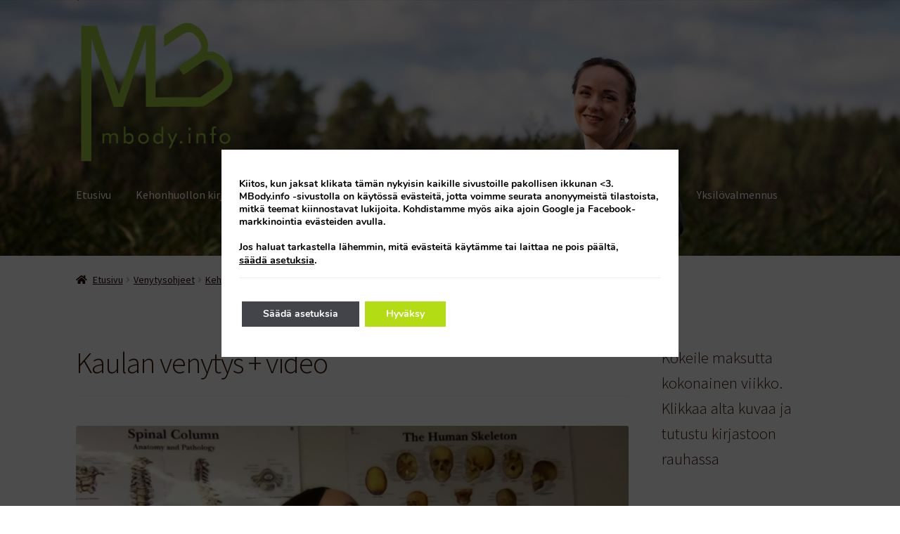

--- FILE ---
content_type: text/html; charset=UTF-8
request_url: https://mbody.info/venytysohjeet/kehonhuollon-joulukalenteri/kaulan-venytys/
body_size: 36361
content:
<!doctype html>
<html lang="fi">
<head>
<meta charset="UTF-8">
<meta name="viewport" content="width=device-width, initial-scale=1">
<link rel="profile" href="http://gmpg.org/xfn/11">
<link rel="pingback" href="https://mbody.info/xmlrpc.php">

<meta name='robots' content='index, follow, max-image-preview:large, max-snippet:-1, max-video-preview:-1' />

	<!-- This site is optimized with the Yoast SEO Premium plugin v26.8 (Yoast SEO v26.8) - https://yoast.com/product/yoast-seo-premium-wordpress/ -->
	<title>Kaulan venytys + video - Katso ohjeet tästä</title>
	<meta name="description" content="Klikkaa tästä niin pääset kaulan venytyksen kuvallisiin ohjeisiin. Katso myös, mitä muuta voit kokeilla tehdä päännyökkäjien vapauttamiseksi." />
	<link rel="canonical" href="https://mbody.info/venytysohjeet/kehonhuollon-joulukalenteri/kaulan-venytys/" />
	<meta property="og:locale" content="fi_FI" />
	<meta property="og:type" content="article" />
	<meta property="og:title" content="Päännyökkääjän ja kaulan venytys" />
	<meta property="og:description" content="Klikkaa tästä niin pääset kuvallisiin venytysohjeisiin ja saat lisätietoja siitä, mitä muuta voit tehdä kaulasi vapauttamiseksi!" />
	<meta property="og:url" content="https://mbody.info/venytysohjeet/kehonhuollon-joulukalenteri/kaulan-venytys/" />
	<meta property="og:site_name" content="MBody.info &ndash; Kehonhuollon blogi" />
	<meta property="article:publisher" content="https://www.facebook.com/mbody.info" />
	<meta property="article:published_time" content="2018-12-04T03:45:33+00:00" />
	<meta property="article:modified_time" content="2021-05-06T13:24:46+00:00" />
	<meta property="og:image" content="https://i0.wp.com/mbody.info/wp-content/uploads/2018/12/paannyokkaajat-kaula.jpg?fit=2022%2C1348&ssl=1" />
	<meta property="og:image:width" content="2022" />
	<meta property="og:image:height" content="1348" />
	<meta property="og:image:type" content="image/jpeg" />
	<meta name="author" content="Maria" />
	<meta name="twitter:card" content="summary_large_image" />
	<meta name="twitter:title" content="Kaulan venytys + video" />
	<meta name="twitter:creator" content="@mollisvan" />
	<meta name="twitter:site" content="@mollisvan" />
	<meta name="twitter:label1" content="Kirjoittanut" />
	<meta name="twitter:data1" content="Maria" />
	<meta name="twitter:label2" content="Arvioitu lukuaika" />
	<meta name="twitter:data2" content="5 minuuttia" />
	<script type="application/ld+json" class="yoast-schema-graph">{"@context":"https://schema.org","@graph":[{"@type":"Article","@id":"https://mbody.info/venytysohjeet/kehonhuollon-joulukalenteri/kaulan-venytys/#article","isPartOf":{"@id":"https://mbody.info/venytysohjeet/kehonhuollon-joulukalenteri/kaulan-venytys/"},"author":{"name":"Maria","@id":"https://mbody.info/#/schema/person/28a8f2b75b7d183ab0179c195e694fcd"},"headline":"Kaulan venytys + video","datePublished":"2018-12-04T03:45:33+00:00","dateModified":"2021-05-06T13:24:46+00:00","mainEntityOfPage":{"@id":"https://mbody.info/venytysohjeet/kehonhuollon-joulukalenteri/kaulan-venytys/"},"wordCount":841,"commentCount":15,"publisher":{"@id":"https://mbody.info/#organization"},"image":{"@id":"https://mbody.info/venytysohjeet/kehonhuollon-joulukalenteri/kaulan-venytys/#primaryimage"},"thumbnailUrl":"https://mbody.info/wp-content/uploads/2018/12/paannyokkaajat-kaula.jpg","keywords":["kaulan venytys","päännyökkääjälihas","sterno"],"articleSection":["Kehonhuollon joulukalenteri","Niska-hartia venytysohjeet","Purentalihakset","Venytysohjeet"],"inLanguage":"fi","potentialAction":[{"@type":"CommentAction","name":"Comment","target":["https://mbody.info/venytysohjeet/kehonhuollon-joulukalenteri/kaulan-venytys/#respond"]}]},{"@type":"WebPage","@id":"https://mbody.info/venytysohjeet/kehonhuollon-joulukalenteri/kaulan-venytys/","url":"https://mbody.info/venytysohjeet/kehonhuollon-joulukalenteri/kaulan-venytys/","name":"Kaulan venytys + video - Katso ohjeet tästä","isPartOf":{"@id":"https://mbody.info/#website"},"primaryImageOfPage":{"@id":"https://mbody.info/venytysohjeet/kehonhuollon-joulukalenteri/kaulan-venytys/#primaryimage"},"image":{"@id":"https://mbody.info/venytysohjeet/kehonhuollon-joulukalenteri/kaulan-venytys/#primaryimage"},"thumbnailUrl":"https://mbody.info/wp-content/uploads/2018/12/paannyokkaajat-kaula.jpg","datePublished":"2018-12-04T03:45:33+00:00","dateModified":"2021-05-06T13:24:46+00:00","description":"Klikkaa tästä niin pääset kaulan venytyksen kuvallisiin ohjeisiin. Katso myös, mitä muuta voit kokeilla tehdä päännyökkäjien vapauttamiseksi.","breadcrumb":{"@id":"https://mbody.info/venytysohjeet/kehonhuollon-joulukalenteri/kaulan-venytys/#breadcrumb"},"inLanguage":"fi","potentialAction":[{"@type":"ReadAction","target":["https://mbody.info/venytysohjeet/kehonhuollon-joulukalenteri/kaulan-venytys/"]}]},{"@type":"ImageObject","inLanguage":"fi","@id":"https://mbody.info/venytysohjeet/kehonhuollon-joulukalenteri/kaulan-venytys/#primaryimage","url":"https://mbody.info/wp-content/uploads/2018/12/paannyokkaajat-kaula.jpg","contentUrl":"https://mbody.info/wp-content/uploads/2018/12/paannyokkaajat-kaula.jpg","width":2022,"height":1348},{"@type":"BreadcrumbList","@id":"https://mbody.info/venytysohjeet/kehonhuollon-joulukalenteri/kaulan-venytys/#breadcrumb","itemListElement":[{"@type":"ListItem","position":1,"name":"Etusivu","item":"https://mbody.info/"},{"@type":"ListItem","position":2,"name":"Kehonhuollon blogi • MBody.info","item":"https://mbody.info/kehonhuollon-blogi/"},{"@type":"ListItem","position":3,"name":"Kaulan venytys + video"}]},{"@type":"WebSite","@id":"https://mbody.info/#website","url":"https://mbody.info/","name":"MBody.info &ndash; Kehonhuollon blogi","description":"&ndash; Kehonhuoltoa, liikett&auml; ja lempe&auml;&auml; palautumista","publisher":{"@id":"https://mbody.info/#organization"},"potentialAction":[{"@type":"SearchAction","target":{"@type":"EntryPoint","urlTemplate":"https://mbody.info/?s={search_term_string}"},"query-input":{"@type":"PropertyValueSpecification","valueRequired":true,"valueName":"search_term_string"}}],"inLanguage":"fi"},{"@type":"Organization","@id":"https://mbody.info/#organization","name":"MBody","url":"https://mbody.info/","logo":{"@type":"ImageObject","inLanguage":"fi","@id":"https://mbody.info/#/schema/logo/image/","url":"https://mbody.info/wp-content/uploads/2019/02/cropped-MBody-logo_uusilime-01.png","contentUrl":"https://mbody.info/wp-content/uploads/2019/02/cropped-MBody-logo_uusilime-01.png","width":316,"height":296,"caption":"MBody"},"image":{"@id":"https://mbody.info/#/schema/logo/image/"},"sameAs":["https://www.facebook.com/mbody.info","https://x.com/mollisvan","https://www.instagram.com/mbody.info/","https://fi.linkedin.com/in/maria-svan-9b350645","https://www.youtube.com/user/cantoliberta"]},{"@type":"Person","@id":"https://mbody.info/#/schema/person/28a8f2b75b7d183ab0179c195e694fcd","name":"Maria","url":"https://mbody.info/author/pbot3dv6r7z4wuppokodpvti37mtxnl/"}]}</script>
	<!-- / Yoast SEO Premium plugin. -->


<link rel='dns-prefetch' href='//www.googletagmanager.com' />
<link rel='dns-prefetch' href='//fonts.googleapis.com' />
<link rel="alternate" type="application/rss+xml" title="MBody.info &ndash; Kehonhuollon blogi &raquo; syöte" href="https://mbody.info/feed/" />
<link rel="alternate" type="application/rss+xml" title="MBody.info &ndash; Kehonhuollon blogi &raquo; kommenttien syöte" href="https://mbody.info/comments/feed/" />
<link rel="alternate" type="application/rss+xml" title="MBody.info &ndash; Kehonhuollon blogi &raquo; Kaulan venytys + video kommenttien syöte" href="https://mbody.info/venytysohjeet/kehonhuollon-joulukalenteri/kaulan-venytys/feed/" />
<link rel="alternate" title="oEmbed (JSON)" type="application/json+oembed" href="https://mbody.info/wp-json/oembed/1.0/embed?url=https%3A%2F%2Fmbody.info%2Fvenytysohjeet%2Fkehonhuollon-joulukalenteri%2Fkaulan-venytys%2F" />
<link rel="alternate" title="oEmbed (XML)" type="text/xml+oembed" href="https://mbody.info/wp-json/oembed/1.0/embed?url=https%3A%2F%2Fmbody.info%2Fvenytysohjeet%2Fkehonhuollon-joulukalenteri%2Fkaulan-venytys%2F&#038;format=xml" />
<style id='wp-img-auto-sizes-contain-inline-css'>
img:is([sizes=auto i],[sizes^="auto," i]){contain-intrinsic-size:3000px 1500px}
/*# sourceURL=wp-img-auto-sizes-contain-inline-css */
</style>

<style id='wp-emoji-styles-inline-css'>

	img.wp-smiley, img.emoji {
		display: inline !important;
		border: none !important;
		box-shadow: none !important;
		height: 1em !important;
		width: 1em !important;
		margin: 0 0.07em !important;
		vertical-align: -0.1em !important;
		background: none !important;
		padding: 0 !important;
	}
/*# sourceURL=wp-emoji-styles-inline-css */
</style>
<link rel='stylesheet' id='wp-block-library-css' href='https://mbody.info/wp-includes/css/dist/block-library/style.min.css?ver=6.9' media='all' />
<style id='wp-block-heading-inline-css'>
h1:where(.wp-block-heading).has-background,h2:where(.wp-block-heading).has-background,h3:where(.wp-block-heading).has-background,h4:where(.wp-block-heading).has-background,h5:where(.wp-block-heading).has-background,h6:where(.wp-block-heading).has-background{padding:1.25em 2.375em}h1.has-text-align-left[style*=writing-mode]:where([style*=vertical-lr]),h1.has-text-align-right[style*=writing-mode]:where([style*=vertical-rl]),h2.has-text-align-left[style*=writing-mode]:where([style*=vertical-lr]),h2.has-text-align-right[style*=writing-mode]:where([style*=vertical-rl]),h3.has-text-align-left[style*=writing-mode]:where([style*=vertical-lr]),h3.has-text-align-right[style*=writing-mode]:where([style*=vertical-rl]),h4.has-text-align-left[style*=writing-mode]:where([style*=vertical-lr]),h4.has-text-align-right[style*=writing-mode]:where([style*=vertical-rl]),h5.has-text-align-left[style*=writing-mode]:where([style*=vertical-lr]),h5.has-text-align-right[style*=writing-mode]:where([style*=vertical-rl]),h6.has-text-align-left[style*=writing-mode]:where([style*=vertical-lr]),h6.has-text-align-right[style*=writing-mode]:where([style*=vertical-rl]){rotate:180deg}
/*# sourceURL=https://mbody.info/wp-includes/blocks/heading/style.min.css */
</style>
<style id='wp-block-image-inline-css'>
.wp-block-image>a,.wp-block-image>figure>a{display:inline-block}.wp-block-image img{box-sizing:border-box;height:auto;max-width:100%;vertical-align:bottom}@media not (prefers-reduced-motion){.wp-block-image img.hide{visibility:hidden}.wp-block-image img.show{animation:show-content-image .4s}}.wp-block-image[style*=border-radius] img,.wp-block-image[style*=border-radius]>a{border-radius:inherit}.wp-block-image.has-custom-border img{box-sizing:border-box}.wp-block-image.aligncenter{text-align:center}.wp-block-image.alignfull>a,.wp-block-image.alignwide>a{width:100%}.wp-block-image.alignfull img,.wp-block-image.alignwide img{height:auto;width:100%}.wp-block-image .aligncenter,.wp-block-image .alignleft,.wp-block-image .alignright,.wp-block-image.aligncenter,.wp-block-image.alignleft,.wp-block-image.alignright{display:table}.wp-block-image .aligncenter>figcaption,.wp-block-image .alignleft>figcaption,.wp-block-image .alignright>figcaption,.wp-block-image.aligncenter>figcaption,.wp-block-image.alignleft>figcaption,.wp-block-image.alignright>figcaption{caption-side:bottom;display:table-caption}.wp-block-image .alignleft{float:left;margin:.5em 1em .5em 0}.wp-block-image .alignright{float:right;margin:.5em 0 .5em 1em}.wp-block-image .aligncenter{margin-left:auto;margin-right:auto}.wp-block-image :where(figcaption){margin-bottom:1em;margin-top:.5em}.wp-block-image.is-style-circle-mask img{border-radius:9999px}@supports ((-webkit-mask-image:none) or (mask-image:none)) or (-webkit-mask-image:none){.wp-block-image.is-style-circle-mask img{border-radius:0;-webkit-mask-image:url('data:image/svg+xml;utf8,<svg viewBox="0 0 100 100" xmlns="http://www.w3.org/2000/svg"><circle cx="50" cy="50" r="50"/></svg>');mask-image:url('data:image/svg+xml;utf8,<svg viewBox="0 0 100 100" xmlns="http://www.w3.org/2000/svg"><circle cx="50" cy="50" r="50"/></svg>');mask-mode:alpha;-webkit-mask-position:center;mask-position:center;-webkit-mask-repeat:no-repeat;mask-repeat:no-repeat;-webkit-mask-size:contain;mask-size:contain}}:root :where(.wp-block-image.is-style-rounded img,.wp-block-image .is-style-rounded img){border-radius:9999px}.wp-block-image figure{margin:0}.wp-lightbox-container{display:flex;flex-direction:column;position:relative}.wp-lightbox-container img{cursor:zoom-in}.wp-lightbox-container img:hover+button{opacity:1}.wp-lightbox-container button{align-items:center;backdrop-filter:blur(16px) saturate(180%);background-color:#5a5a5a40;border:none;border-radius:4px;cursor:zoom-in;display:flex;height:20px;justify-content:center;opacity:0;padding:0;position:absolute;right:16px;text-align:center;top:16px;width:20px;z-index:100}@media not (prefers-reduced-motion){.wp-lightbox-container button{transition:opacity .2s ease}}.wp-lightbox-container button:focus-visible{outline:3px auto #5a5a5a40;outline:3px auto -webkit-focus-ring-color;outline-offset:3px}.wp-lightbox-container button:hover{cursor:pointer;opacity:1}.wp-lightbox-container button:focus{opacity:1}.wp-lightbox-container button:focus,.wp-lightbox-container button:hover,.wp-lightbox-container button:not(:hover):not(:active):not(.has-background){background-color:#5a5a5a40;border:none}.wp-lightbox-overlay{box-sizing:border-box;cursor:zoom-out;height:100vh;left:0;overflow:hidden;position:fixed;top:0;visibility:hidden;width:100%;z-index:100000}.wp-lightbox-overlay .close-button{align-items:center;cursor:pointer;display:flex;justify-content:center;min-height:40px;min-width:40px;padding:0;position:absolute;right:calc(env(safe-area-inset-right) + 16px);top:calc(env(safe-area-inset-top) + 16px);z-index:5000000}.wp-lightbox-overlay .close-button:focus,.wp-lightbox-overlay .close-button:hover,.wp-lightbox-overlay .close-button:not(:hover):not(:active):not(.has-background){background:none;border:none}.wp-lightbox-overlay .lightbox-image-container{height:var(--wp--lightbox-container-height);left:50%;overflow:hidden;position:absolute;top:50%;transform:translate(-50%,-50%);transform-origin:top left;width:var(--wp--lightbox-container-width);z-index:9999999999}.wp-lightbox-overlay .wp-block-image{align-items:center;box-sizing:border-box;display:flex;height:100%;justify-content:center;margin:0;position:relative;transform-origin:0 0;width:100%;z-index:3000000}.wp-lightbox-overlay .wp-block-image img{height:var(--wp--lightbox-image-height);min-height:var(--wp--lightbox-image-height);min-width:var(--wp--lightbox-image-width);width:var(--wp--lightbox-image-width)}.wp-lightbox-overlay .wp-block-image figcaption{display:none}.wp-lightbox-overlay button{background:none;border:none}.wp-lightbox-overlay .scrim{background-color:#fff;height:100%;opacity:.9;position:absolute;width:100%;z-index:2000000}.wp-lightbox-overlay.active{visibility:visible}@media not (prefers-reduced-motion){.wp-lightbox-overlay.active{animation:turn-on-visibility .25s both}.wp-lightbox-overlay.active img{animation:turn-on-visibility .35s both}.wp-lightbox-overlay.show-closing-animation:not(.active){animation:turn-off-visibility .35s both}.wp-lightbox-overlay.show-closing-animation:not(.active) img{animation:turn-off-visibility .25s both}.wp-lightbox-overlay.zoom.active{animation:none;opacity:1;visibility:visible}.wp-lightbox-overlay.zoom.active .lightbox-image-container{animation:lightbox-zoom-in .4s}.wp-lightbox-overlay.zoom.active .lightbox-image-container img{animation:none}.wp-lightbox-overlay.zoom.active .scrim{animation:turn-on-visibility .4s forwards}.wp-lightbox-overlay.zoom.show-closing-animation:not(.active){animation:none}.wp-lightbox-overlay.zoom.show-closing-animation:not(.active) .lightbox-image-container{animation:lightbox-zoom-out .4s}.wp-lightbox-overlay.zoom.show-closing-animation:not(.active) .lightbox-image-container img{animation:none}.wp-lightbox-overlay.zoom.show-closing-animation:not(.active) .scrim{animation:turn-off-visibility .4s forwards}}@keyframes show-content-image{0%{visibility:hidden}99%{visibility:hidden}to{visibility:visible}}@keyframes turn-on-visibility{0%{opacity:0}to{opacity:1}}@keyframes turn-off-visibility{0%{opacity:1;visibility:visible}99%{opacity:0;visibility:visible}to{opacity:0;visibility:hidden}}@keyframes lightbox-zoom-in{0%{transform:translate(calc((-100vw + var(--wp--lightbox-scrollbar-width))/2 + var(--wp--lightbox-initial-left-position)),calc(-50vh + var(--wp--lightbox-initial-top-position))) scale(var(--wp--lightbox-scale))}to{transform:translate(-50%,-50%) scale(1)}}@keyframes lightbox-zoom-out{0%{transform:translate(-50%,-50%) scale(1);visibility:visible}99%{visibility:visible}to{transform:translate(calc((-100vw + var(--wp--lightbox-scrollbar-width))/2 + var(--wp--lightbox-initial-left-position)),calc(-50vh + var(--wp--lightbox-initial-top-position))) scale(var(--wp--lightbox-scale));visibility:hidden}}
/*# sourceURL=https://mbody.info/wp-includes/blocks/image/style.min.css */
</style>
<style id='wp-block-image-theme-inline-css'>
:root :where(.wp-block-image figcaption){color:#555;font-size:13px;text-align:center}.is-dark-theme :root :where(.wp-block-image figcaption){color:#ffffffa6}.wp-block-image{margin:0 0 1em}
/*# sourceURL=https://mbody.info/wp-includes/blocks/image/theme.min.css */
</style>
<style id='wp-block-latest-posts-inline-css'>
.wp-block-latest-posts{box-sizing:border-box}.wp-block-latest-posts.alignleft{margin-right:2em}.wp-block-latest-posts.alignright{margin-left:2em}.wp-block-latest-posts.wp-block-latest-posts__list{list-style:none}.wp-block-latest-posts.wp-block-latest-posts__list li{clear:both;overflow-wrap:break-word}.wp-block-latest-posts.is-grid{display:flex;flex-wrap:wrap}.wp-block-latest-posts.is-grid li{margin:0 1.25em 1.25em 0;width:100%}@media (min-width:600px){.wp-block-latest-posts.columns-2 li{width:calc(50% - .625em)}.wp-block-latest-posts.columns-2 li:nth-child(2n){margin-right:0}.wp-block-latest-posts.columns-3 li{width:calc(33.33333% - .83333em)}.wp-block-latest-posts.columns-3 li:nth-child(3n){margin-right:0}.wp-block-latest-posts.columns-4 li{width:calc(25% - .9375em)}.wp-block-latest-posts.columns-4 li:nth-child(4n){margin-right:0}.wp-block-latest-posts.columns-5 li{width:calc(20% - 1em)}.wp-block-latest-posts.columns-5 li:nth-child(5n){margin-right:0}.wp-block-latest-posts.columns-6 li{width:calc(16.66667% - 1.04167em)}.wp-block-latest-posts.columns-6 li:nth-child(6n){margin-right:0}}:root :where(.wp-block-latest-posts.is-grid){padding:0}:root :where(.wp-block-latest-posts.wp-block-latest-posts__list){padding-left:0}.wp-block-latest-posts__post-author,.wp-block-latest-posts__post-date{display:block;font-size:.8125em}.wp-block-latest-posts__post-excerpt,.wp-block-latest-posts__post-full-content{margin-bottom:1em;margin-top:.5em}.wp-block-latest-posts__featured-image a{display:inline-block}.wp-block-latest-posts__featured-image img{height:auto;max-width:100%;width:auto}.wp-block-latest-posts__featured-image.alignleft{float:left;margin-right:1em}.wp-block-latest-posts__featured-image.alignright{float:right;margin-left:1em}.wp-block-latest-posts__featured-image.aligncenter{margin-bottom:1em;text-align:center}
/*# sourceURL=https://mbody.info/wp-includes/blocks/latest-posts/style.min.css */
</style>
<style id='wp-block-list-inline-css'>
ol,ul{box-sizing:border-box}:root :where(.wp-block-list.has-background){padding:1.25em 2.375em}
/*# sourceURL=https://mbody.info/wp-includes/blocks/list/style.min.css */
</style>
<style id='wp-block-paragraph-inline-css'>
.is-small-text{font-size:.875em}.is-regular-text{font-size:1em}.is-large-text{font-size:2.25em}.is-larger-text{font-size:3em}.has-drop-cap:not(:focus):first-letter{float:left;font-size:8.4em;font-style:normal;font-weight:100;line-height:.68;margin:.05em .1em 0 0;text-transform:uppercase}body.rtl .has-drop-cap:not(:focus):first-letter{float:none;margin-left:.1em}p.has-drop-cap.has-background{overflow:hidden}:root :where(p.has-background){padding:1.25em 2.375em}:where(p.has-text-color:not(.has-link-color)) a{color:inherit}p.has-text-align-left[style*="writing-mode:vertical-lr"],p.has-text-align-right[style*="writing-mode:vertical-rl"]{rotate:180deg}
/*# sourceURL=https://mbody.info/wp-includes/blocks/paragraph/style.min.css */
</style>
<link rel='stylesheet' id='wc-blocks-style-css' href='https://mbody.info/wp-content/plugins/woocommerce/assets/client/blocks/wc-blocks.css?ver=wc-10.4.3' media='all' />
<style id='global-styles-inline-css'>
:root{--wp--preset--aspect-ratio--square: 1;--wp--preset--aspect-ratio--4-3: 4/3;--wp--preset--aspect-ratio--3-4: 3/4;--wp--preset--aspect-ratio--3-2: 3/2;--wp--preset--aspect-ratio--2-3: 2/3;--wp--preset--aspect-ratio--16-9: 16/9;--wp--preset--aspect-ratio--9-16: 9/16;--wp--preset--color--black: #000000;--wp--preset--color--cyan-bluish-gray: #abb8c3;--wp--preset--color--white: #ffffff;--wp--preset--color--pale-pink: #f78da7;--wp--preset--color--vivid-red: #cf2e2e;--wp--preset--color--luminous-vivid-orange: #ff6900;--wp--preset--color--luminous-vivid-amber: #fcb900;--wp--preset--color--light-green-cyan: #7bdcb5;--wp--preset--color--vivid-green-cyan: #00d084;--wp--preset--color--pale-cyan-blue: #8ed1fc;--wp--preset--color--vivid-cyan-blue: #0693e3;--wp--preset--color--vivid-purple: #9b51e0;--wp--preset--gradient--vivid-cyan-blue-to-vivid-purple: linear-gradient(135deg,rgb(6,147,227) 0%,rgb(155,81,224) 100%);--wp--preset--gradient--light-green-cyan-to-vivid-green-cyan: linear-gradient(135deg,rgb(122,220,180) 0%,rgb(0,208,130) 100%);--wp--preset--gradient--luminous-vivid-amber-to-luminous-vivid-orange: linear-gradient(135deg,rgb(252,185,0) 0%,rgb(255,105,0) 100%);--wp--preset--gradient--luminous-vivid-orange-to-vivid-red: linear-gradient(135deg,rgb(255,105,0) 0%,rgb(207,46,46) 100%);--wp--preset--gradient--very-light-gray-to-cyan-bluish-gray: linear-gradient(135deg,rgb(238,238,238) 0%,rgb(169,184,195) 100%);--wp--preset--gradient--cool-to-warm-spectrum: linear-gradient(135deg,rgb(74,234,220) 0%,rgb(151,120,209) 20%,rgb(207,42,186) 40%,rgb(238,44,130) 60%,rgb(251,105,98) 80%,rgb(254,248,76) 100%);--wp--preset--gradient--blush-light-purple: linear-gradient(135deg,rgb(255,206,236) 0%,rgb(152,150,240) 100%);--wp--preset--gradient--blush-bordeaux: linear-gradient(135deg,rgb(254,205,165) 0%,rgb(254,45,45) 50%,rgb(107,0,62) 100%);--wp--preset--gradient--luminous-dusk: linear-gradient(135deg,rgb(255,203,112) 0%,rgb(199,81,192) 50%,rgb(65,88,208) 100%);--wp--preset--gradient--pale-ocean: linear-gradient(135deg,rgb(255,245,203) 0%,rgb(182,227,212) 50%,rgb(51,167,181) 100%);--wp--preset--gradient--electric-grass: linear-gradient(135deg,rgb(202,248,128) 0%,rgb(113,206,126) 100%);--wp--preset--gradient--midnight: linear-gradient(135deg,rgb(2,3,129) 0%,rgb(40,116,252) 100%);--wp--preset--font-size--small: 14px;--wp--preset--font-size--medium: 23px;--wp--preset--font-size--large: 26px;--wp--preset--font-size--x-large: 42px;--wp--preset--font-size--normal: 16px;--wp--preset--font-size--huge: 37px;--wp--preset--spacing--20: 0.44rem;--wp--preset--spacing--30: 0.67rem;--wp--preset--spacing--40: 1rem;--wp--preset--spacing--50: 1.5rem;--wp--preset--spacing--60: 2.25rem;--wp--preset--spacing--70: 3.38rem;--wp--preset--spacing--80: 5.06rem;--wp--preset--shadow--natural: 6px 6px 9px rgba(0, 0, 0, 0.2);--wp--preset--shadow--deep: 12px 12px 50px rgba(0, 0, 0, 0.4);--wp--preset--shadow--sharp: 6px 6px 0px rgba(0, 0, 0, 0.2);--wp--preset--shadow--outlined: 6px 6px 0px -3px rgb(255, 255, 255), 6px 6px rgb(0, 0, 0);--wp--preset--shadow--crisp: 6px 6px 0px rgb(0, 0, 0);}:root :where(.is-layout-flow) > :first-child{margin-block-start: 0;}:root :where(.is-layout-flow) > :last-child{margin-block-end: 0;}:root :where(.is-layout-flow) > *{margin-block-start: 24px;margin-block-end: 0;}:root :where(.is-layout-constrained) > :first-child{margin-block-start: 0;}:root :where(.is-layout-constrained) > :last-child{margin-block-end: 0;}:root :where(.is-layout-constrained) > *{margin-block-start: 24px;margin-block-end: 0;}:root :where(.is-layout-flex){gap: 24px;}:root :where(.is-layout-grid){gap: 24px;}body .is-layout-flex{display: flex;}.is-layout-flex{flex-wrap: wrap;align-items: center;}.is-layout-flex > :is(*, div){margin: 0;}body .is-layout-grid{display: grid;}.is-layout-grid > :is(*, div){margin: 0;}.has-black-color{color: var(--wp--preset--color--black) !important;}.has-cyan-bluish-gray-color{color: var(--wp--preset--color--cyan-bluish-gray) !important;}.has-white-color{color: var(--wp--preset--color--white) !important;}.has-pale-pink-color{color: var(--wp--preset--color--pale-pink) !important;}.has-vivid-red-color{color: var(--wp--preset--color--vivid-red) !important;}.has-luminous-vivid-orange-color{color: var(--wp--preset--color--luminous-vivid-orange) !important;}.has-luminous-vivid-amber-color{color: var(--wp--preset--color--luminous-vivid-amber) !important;}.has-light-green-cyan-color{color: var(--wp--preset--color--light-green-cyan) !important;}.has-vivid-green-cyan-color{color: var(--wp--preset--color--vivid-green-cyan) !important;}.has-pale-cyan-blue-color{color: var(--wp--preset--color--pale-cyan-blue) !important;}.has-vivid-cyan-blue-color{color: var(--wp--preset--color--vivid-cyan-blue) !important;}.has-vivid-purple-color{color: var(--wp--preset--color--vivid-purple) !important;}.has-black-background-color{background-color: var(--wp--preset--color--black) !important;}.has-cyan-bluish-gray-background-color{background-color: var(--wp--preset--color--cyan-bluish-gray) !important;}.has-white-background-color{background-color: var(--wp--preset--color--white) !important;}.has-pale-pink-background-color{background-color: var(--wp--preset--color--pale-pink) !important;}.has-vivid-red-background-color{background-color: var(--wp--preset--color--vivid-red) !important;}.has-luminous-vivid-orange-background-color{background-color: var(--wp--preset--color--luminous-vivid-orange) !important;}.has-luminous-vivid-amber-background-color{background-color: var(--wp--preset--color--luminous-vivid-amber) !important;}.has-light-green-cyan-background-color{background-color: var(--wp--preset--color--light-green-cyan) !important;}.has-vivid-green-cyan-background-color{background-color: var(--wp--preset--color--vivid-green-cyan) !important;}.has-pale-cyan-blue-background-color{background-color: var(--wp--preset--color--pale-cyan-blue) !important;}.has-vivid-cyan-blue-background-color{background-color: var(--wp--preset--color--vivid-cyan-blue) !important;}.has-vivid-purple-background-color{background-color: var(--wp--preset--color--vivid-purple) !important;}.has-black-border-color{border-color: var(--wp--preset--color--black) !important;}.has-cyan-bluish-gray-border-color{border-color: var(--wp--preset--color--cyan-bluish-gray) !important;}.has-white-border-color{border-color: var(--wp--preset--color--white) !important;}.has-pale-pink-border-color{border-color: var(--wp--preset--color--pale-pink) !important;}.has-vivid-red-border-color{border-color: var(--wp--preset--color--vivid-red) !important;}.has-luminous-vivid-orange-border-color{border-color: var(--wp--preset--color--luminous-vivid-orange) !important;}.has-luminous-vivid-amber-border-color{border-color: var(--wp--preset--color--luminous-vivid-amber) !important;}.has-light-green-cyan-border-color{border-color: var(--wp--preset--color--light-green-cyan) !important;}.has-vivid-green-cyan-border-color{border-color: var(--wp--preset--color--vivid-green-cyan) !important;}.has-pale-cyan-blue-border-color{border-color: var(--wp--preset--color--pale-cyan-blue) !important;}.has-vivid-cyan-blue-border-color{border-color: var(--wp--preset--color--vivid-cyan-blue) !important;}.has-vivid-purple-border-color{border-color: var(--wp--preset--color--vivid-purple) !important;}.has-vivid-cyan-blue-to-vivid-purple-gradient-background{background: var(--wp--preset--gradient--vivid-cyan-blue-to-vivid-purple) !important;}.has-light-green-cyan-to-vivid-green-cyan-gradient-background{background: var(--wp--preset--gradient--light-green-cyan-to-vivid-green-cyan) !important;}.has-luminous-vivid-amber-to-luminous-vivid-orange-gradient-background{background: var(--wp--preset--gradient--luminous-vivid-amber-to-luminous-vivid-orange) !important;}.has-luminous-vivid-orange-to-vivid-red-gradient-background{background: var(--wp--preset--gradient--luminous-vivid-orange-to-vivid-red) !important;}.has-very-light-gray-to-cyan-bluish-gray-gradient-background{background: var(--wp--preset--gradient--very-light-gray-to-cyan-bluish-gray) !important;}.has-cool-to-warm-spectrum-gradient-background{background: var(--wp--preset--gradient--cool-to-warm-spectrum) !important;}.has-blush-light-purple-gradient-background{background: var(--wp--preset--gradient--blush-light-purple) !important;}.has-blush-bordeaux-gradient-background{background: var(--wp--preset--gradient--blush-bordeaux) !important;}.has-luminous-dusk-gradient-background{background: var(--wp--preset--gradient--luminous-dusk) !important;}.has-pale-ocean-gradient-background{background: var(--wp--preset--gradient--pale-ocean) !important;}.has-electric-grass-gradient-background{background: var(--wp--preset--gradient--electric-grass) !important;}.has-midnight-gradient-background{background: var(--wp--preset--gradient--midnight) !important;}.has-small-font-size{font-size: var(--wp--preset--font-size--small) !important;}.has-medium-font-size{font-size: var(--wp--preset--font-size--medium) !important;}.has-large-font-size{font-size: var(--wp--preset--font-size--large) !important;}.has-x-large-font-size{font-size: var(--wp--preset--font-size--x-large) !important;}
/*# sourceURL=global-styles-inline-css */
</style>

<style id='classic-theme-styles-inline-css'>
/*! This file is auto-generated */
.wp-block-button__link{color:#fff;background-color:#32373c;border-radius:9999px;box-shadow:none;text-decoration:none;padding:calc(.667em + 2px) calc(1.333em + 2px);font-size:1.125em}.wp-block-file__button{background:#32373c;color:#fff;text-decoration:none}
/*# sourceURL=/wp-includes/css/classic-themes.min.css */
</style>
<link rel='stylesheet' id='storefront-gutenberg-blocks-css' href='https://mbody.info/wp-content/themes/storefront/assets/css/base/gutenberg-blocks.css?ver=4.6.2' media='all' />
<style id='storefront-gutenberg-blocks-inline-css'>

				.wp-block-button__link:not(.has-text-color) {
					color: #ffffff;
				}

				.wp-block-button__link:not(.has-text-color):hover,
				.wp-block-button__link:not(.has-text-color):focus,
				.wp-block-button__link:not(.has-text-color):active {
					color: #ffffff;
				}

				.wp-block-button__link:not(.has-background) {
					background-color: #b3dc14;
				}

				.wp-block-button__link:not(.has-background):hover,
				.wp-block-button__link:not(.has-background):focus,
				.wp-block-button__link:not(.has-background):active {
					border-color: #9ac300;
					background-color: #9ac300;
				}

				.wc-block-grid__products .wc-block-grid__product .wp-block-button__link {
					background-color: #b3dc14;
					border-color: #b3dc14;
					color: #ffffff;
				}

				.wp-block-quote footer,
				.wp-block-quote cite,
				.wp-block-quote__citation {
					color: #230400;
				}

				.wp-block-pullquote cite,
				.wp-block-pullquote footer,
				.wp-block-pullquote__citation {
					color: #230400;
				}

				.wp-block-image figcaption {
					color: #230400;
				}

				.wp-block-separator.is-style-dots::before {
					color: #381200;
				}

				.wp-block-file a.wp-block-file__button {
					color: #ffffff;
					background-color: #b3dc14;
					border-color: #b3dc14;
				}

				.wp-block-file a.wp-block-file__button:hover,
				.wp-block-file a.wp-block-file__button:focus,
				.wp-block-file a.wp-block-file__button:active {
					color: #ffffff;
					background-color: #9ac300;
				}

				.wp-block-code,
				.wp-block-preformatted pre {
					color: #230400;
				}

				.wp-block-table:not( .has-background ):not( .is-style-stripes ) tbody tr:nth-child(2n) td {
					background-color: #fdfdfd;
				}

				.wp-block-cover .wp-block-cover__inner-container h1:not(.has-text-color),
				.wp-block-cover .wp-block-cover__inner-container h2:not(.has-text-color),
				.wp-block-cover .wp-block-cover__inner-container h3:not(.has-text-color),
				.wp-block-cover .wp-block-cover__inner-container h4:not(.has-text-color),
				.wp-block-cover .wp-block-cover__inner-container h5:not(.has-text-color),
				.wp-block-cover .wp-block-cover__inner-container h6:not(.has-text-color) {
					color: #000000;
				}

				div.wc-block-components-price-slider__range-input-progress,
				.rtl .wc-block-components-price-slider__range-input-progress {
					--range-color: #b3dc14;
				}

				/* Target only IE11 */
				@media all and (-ms-high-contrast: none), (-ms-high-contrast: active) {
					.wc-block-components-price-slider__range-input-progress {
						background: #b3dc14;
					}
				}

				.wc-block-components-button:not(.is-link) {
					background-color: #b3dc14;
					color: #ffffff;
				}

				.wc-block-components-button:not(.is-link):hover,
				.wc-block-components-button:not(.is-link):focus,
				.wc-block-components-button:not(.is-link):active {
					background-color: #9ac300;
					color: #ffffff;
				}

				.wc-block-components-button:not(.is-link):disabled {
					background-color: #b3dc14;
					color: #ffffff;
				}

				.wc-block-cart__submit-container {
					background-color: #ffffff;
				}

				.wc-block-cart__submit-container::before {
					color: rgba(220,220,220,0.5);
				}

				.wc-block-components-order-summary-item__quantity {
					background-color: #ffffff;
					border-color: #230400;
					box-shadow: 0 0 0 2px #ffffff;
					color: #230400;
				}
			
/*# sourceURL=storefront-gutenberg-blocks-inline-css */
</style>
<link rel='stylesheet' id='contact-form-7-css' href='https://mbody.info/wp-content/plugins/contact-form-7/includes/css/styles.css?ver=6.1.4' media='all' />
<style id='woocommerce-inline-inline-css'>
.woocommerce form .form-row .required { visibility: visible; }
/*# sourceURL=woocommerce-inline-inline-css */
</style>
<link rel='stylesheet' id='cff-css' href='https://mbody.info/wp-content/plugins/custom-facebook-feed/assets/css/cff-style.min.css?ver=4.3.4' media='all' />
<link rel='stylesheet' id='sb-font-awesome-css' href='https://mbody.info/wp-content/plugins/custom-facebook-feed/assets/css/font-awesome.min.css?ver=4.7.0' media='all' />
<link rel='stylesheet' id='storefront-style-css' href='https://mbody.info/wp-content/themes/storefront/style.css?ver=4.6.2' media='all' />
<style id='storefront-style-inline-css'>

			.main-navigation ul li a,
			.site-title a,
			ul.menu li a,
			.site-branding h1 a,
			button.menu-toggle,
			button.menu-toggle:hover,
			.handheld-navigation .dropdown-toggle {
				color: #ffffff;
			}

			button.menu-toggle,
			button.menu-toggle:hover {
				border-color: #ffffff;
			}

			.main-navigation ul li a:hover,
			.main-navigation ul li:hover > a,
			.site-title a:hover,
			.site-header ul.menu li.current-menu-item > a {
				color: #ffffff;
			}

			table:not( .has-background ) th {
				background-color: #f8f8f8;
			}

			table:not( .has-background ) tbody td {
				background-color: #fdfdfd;
			}

			table:not( .has-background ) tbody tr:nth-child(2n) td,
			fieldset,
			fieldset legend {
				background-color: #fbfbfb;
			}

			.site-header,
			.secondary-navigation ul ul,
			.main-navigation ul.menu > li.menu-item-has-children:after,
			.secondary-navigation ul.menu ul,
			.storefront-handheld-footer-bar,
			.storefront-handheld-footer-bar ul li > a,
			.storefront-handheld-footer-bar ul li.search .site-search,
			button.menu-toggle,
			button.menu-toggle:hover {
				background-color: #b3dc14;
			}

			p.site-description,
			.site-header,
			.storefront-handheld-footer-bar {
				color: #ffffff;
			}

			button.menu-toggle:after,
			button.menu-toggle:before,
			button.menu-toggle span:before {
				background-color: #ffffff;
			}

			h1, h2, h3, h4, h5, h6, .wc-block-grid__product-title {
				color: #381200;
			}

			.widget h1 {
				border-bottom-color: #381200;
			}

			body,
			.secondary-navigation a {
				color: #230400;
			}

			.widget-area .widget a,
			.hentry .entry-header .posted-on a,
			.hentry .entry-header .post-author a,
			.hentry .entry-header .post-comments a,
			.hentry .entry-header .byline a {
				color: #280905;
			}

			a {
				color: #b3dc14;
			}

			a:focus,
			button:focus,
			.button.alt:focus,
			input:focus,
			textarea:focus,
			input[type="button"]:focus,
			input[type="reset"]:focus,
			input[type="submit"]:focus,
			input[type="email"]:focus,
			input[type="tel"]:focus,
			input[type="url"]:focus,
			input[type="password"]:focus,
			input[type="search"]:focus {
				outline-color: #b3dc14;
			}

			button, input[type="button"], input[type="reset"], input[type="submit"], .button, .widget a.button {
				background-color: #b3dc14;
				border-color: #b3dc14;
				color: #ffffff;
			}

			button:hover, input[type="button"]:hover, input[type="reset"]:hover, input[type="submit"]:hover, .button:hover, .widget a.button:hover {
				background-color: #9ac300;
				border-color: #9ac300;
				color: #ffffff;
			}

			button.alt, input[type="button"].alt, input[type="reset"].alt, input[type="submit"].alt, .button.alt, .widget-area .widget a.button.alt {
				background-color: #b3dc14;
				border-color: #b3dc14;
				color: #ffffff;
			}

			button.alt:hover, input[type="button"].alt:hover, input[type="reset"].alt:hover, input[type="submit"].alt:hover, .button.alt:hover, .widget-area .widget a.button.alt:hover {
				background-color: #9ac300;
				border-color: #9ac300;
				color: #ffffff;
			}

			.pagination .page-numbers li .page-numbers.current {
				background-color: #e6e6e6;
				color: #190000;
			}

			#comments .comment-list .comment-content .comment-text {
				background-color: #f8f8f8;
			}

			.site-footer {
				background-color: #f3f3f3;
				color: #61656b;
			}

			.site-footer a:not(.button):not(.components-button) {
				color: #809399;
			}

			.site-footer .storefront-handheld-footer-bar a:not(.button):not(.components-button) {
				color: #ffffff;
			}

			.site-footer h1, .site-footer h2, .site-footer h3, .site-footer h4, .site-footer h5, .site-footer h6, .site-footer .widget .widget-title, .site-footer .widget .widgettitle {
				color: #000000;
			}

			.page-template-template-homepage.has-post-thumbnail .type-page.has-post-thumbnail .entry-title {
				color: #000000;
			}

			.page-template-template-homepage.has-post-thumbnail .type-page.has-post-thumbnail .entry-content {
				color: #000000;
			}

			@media screen and ( min-width: 768px ) {
				.secondary-navigation ul.menu a:hover {
					color: #ffffff;
				}

				.secondary-navigation ul.menu a {
					color: #ffffff;
				}

				.main-navigation ul.menu ul.sub-menu,
				.main-navigation ul.nav-menu ul.children {
					background-color: #a4cd05;
				}

				.site-header {
					border-bottom-color: #a4cd05;
				}
			}

				.sp-fixed-width .site {
					background-color:#ffffff;
				}
			

				.checkout-slides .sp-checkout-control-nav li a:after {
					background-color:#ffffff;
					border: 4px solid #d7d7d7;
				}

				.checkout-slides .sp-checkout-control-nav li:nth-child(2) a.flex-active:after {
					border: 4px solid #d7d7d7;
				}

				.checkout-slides .sp-checkout-control-nav li a:before,
				.checkout-slides .sp-checkout-control-nav li:nth-child(2) a.flex-active:before  {
					background-color:#d7d7d7;
				}

				.checkout-slides .sp-checkout-control-nav li:nth-child(2) a:before {
					background-color:#ebebeb;
				}

				.checkout-slides .sp-checkout-control-nav li:nth-child(2) a:after {
					border: 4px solid #ebebeb;
				}
			
/*# sourceURL=storefront-style-inline-css */
</style>
<link rel='stylesheet' id='storefront-icons-css' href='https://mbody.info/wp-content/themes/storefront/assets/css/base/icons.css?ver=4.6.2' media='all' />
<link rel='stylesheet' id='storefront-fonts-css' href='https://fonts.googleapis.com/css?family=Source+Sans+Pro%3A400%2C300%2C300italic%2C400italic%2C600%2C700%2C900&#038;subset=latin%2Clatin-ext&#038;ver=4.6.2' media='all' />
<link rel='stylesheet' id='recent-posts-widget-with-thumbnails-public-style-css' href='https://mbody.info/wp-content/plugins/recent-posts-widget-with-thumbnails/public.css?ver=7.1.1' media='all' />
<link rel='stylesheet' id='sbc-styles-css' href='https://mbody.info/wp-content/plugins/storefront-blog-customiser/assets/css/style.css?ver=6.9' media='all' />
<link rel='stylesheet' id='storefront-woocommerce-style-css' href='https://mbody.info/wp-content/themes/storefront/assets/css/woocommerce/woocommerce.css?ver=4.6.2' media='all' />
<style id='storefront-woocommerce-style-inline-css'>
@font-face {
				font-family: star;
				src: url(https://mbody.info/wp-content/plugins/woocommerce/assets/fonts/star.eot);
				src:
					url(https://mbody.info/wp-content/plugins/woocommerce/assets/fonts/star.eot?#iefix) format("embedded-opentype"),
					url(https://mbody.info/wp-content/plugins/woocommerce/assets/fonts/star.woff) format("woff"),
					url(https://mbody.info/wp-content/plugins/woocommerce/assets/fonts/star.ttf) format("truetype"),
					url(https://mbody.info/wp-content/plugins/woocommerce/assets/fonts/star.svg#star) format("svg");
				font-weight: 400;
				font-style: normal;
			}
			@font-face {
				font-family: WooCommerce;
				src: url(https://mbody.info/wp-content/plugins/woocommerce/assets/fonts/WooCommerce.eot);
				src:
					url(https://mbody.info/wp-content/plugins/woocommerce/assets/fonts/WooCommerce.eot?#iefix) format("embedded-opentype"),
					url(https://mbody.info/wp-content/plugins/woocommerce/assets/fonts/WooCommerce.woff) format("woff"),
					url(https://mbody.info/wp-content/plugins/woocommerce/assets/fonts/WooCommerce.ttf) format("truetype"),
					url(https://mbody.info/wp-content/plugins/woocommerce/assets/fonts/WooCommerce.svg#WooCommerce) format("svg");
				font-weight: 400;
				font-style: normal;
			}

			a.cart-contents,
			.site-header-cart .widget_shopping_cart a {
				color: #ffffff;
			}

			a.cart-contents:hover,
			.site-header-cart .widget_shopping_cart a:hover,
			.site-header-cart:hover > li > a {
				color: #ffffff;
			}

			table.cart td.product-remove,
			table.cart td.actions {
				border-top-color: #ffffff;
			}

			.storefront-handheld-footer-bar ul li.cart .count {
				background-color: #ffffff;
				color: #b3dc14;
				border-color: #b3dc14;
			}

			.woocommerce-tabs ul.tabs li.active a,
			ul.products li.product .price,
			.onsale,
			.wc-block-grid__product-onsale,
			.widget_search form:before,
			.widget_product_search form:before {
				color: #230400;
			}

			.woocommerce-breadcrumb a,
			a.woocommerce-review-link,
			.product_meta a {
				color: #280905;
			}

			.wc-block-grid__product-onsale,
			.onsale {
				border-color: #230400;
			}

			.star-rating span:before,
			.quantity .plus, .quantity .minus,
			p.stars a:hover:after,
			p.stars a:after,
			.star-rating span:before,
			#payment .payment_methods li input[type=radio]:first-child:checked+label:before {
				color: #b3dc14;
			}

			.widget_price_filter .ui-slider .ui-slider-range,
			.widget_price_filter .ui-slider .ui-slider-handle {
				background-color: #b3dc14;
			}

			.order_details {
				background-color: #f8f8f8;
			}

			.order_details > li {
				border-bottom: 1px dotted #e3e3e3;
			}

			.order_details:before,
			.order_details:after {
				background: -webkit-linear-gradient(transparent 0,transparent 0),-webkit-linear-gradient(135deg,#f8f8f8 33.33%,transparent 33.33%),-webkit-linear-gradient(45deg,#f8f8f8 33.33%,transparent 33.33%)
			}

			#order_review {
				background-color: #ffffff;
			}

			#payment .payment_methods > li .payment_box,
			#payment .place-order {
				background-color: #fafafa;
			}

			#payment .payment_methods > li:not(.woocommerce-notice) {
				background-color: #f5f5f5;
			}

			#payment .payment_methods > li:not(.woocommerce-notice):hover {
				background-color: #f0f0f0;
			}

			.woocommerce-pagination .page-numbers li .page-numbers.current {
				background-color: #e6e6e6;
				color: #190000;
			}

			.wc-block-grid__product-onsale,
			.onsale,
			.woocommerce-pagination .page-numbers li .page-numbers:not(.current) {
				color: #230400;
			}

			p.stars a:before,
			p.stars a:hover~a:before,
			p.stars.selected a.active~a:before {
				color: #230400;
			}

			p.stars.selected a.active:before,
			p.stars:hover a:before,
			p.stars.selected a:not(.active):before,
			p.stars.selected a.active:before {
				color: #b3dc14;
			}

			.single-product div.product .woocommerce-product-gallery .woocommerce-product-gallery__trigger {
				background-color: #b3dc14;
				color: #ffffff;
			}

			.single-product div.product .woocommerce-product-gallery .woocommerce-product-gallery__trigger:hover {
				background-color: #9ac300;
				border-color: #9ac300;
				color: #ffffff;
			}

			.button.added_to_cart:focus,
			.button.wc-forward:focus {
				outline-color: #b3dc14;
			}

			.added_to_cart,
			.site-header-cart .widget_shopping_cart a.button,
			.wc-block-grid__products .wc-block-grid__product .wp-block-button__link {
				background-color: #b3dc14;
				border-color: #b3dc14;
				color: #ffffff;
			}

			.added_to_cart:hover,
			.site-header-cart .widget_shopping_cart a.button:hover,
			.wc-block-grid__products .wc-block-grid__product .wp-block-button__link:hover {
				background-color: #9ac300;
				border-color: #9ac300;
				color: #ffffff;
			}

			.added_to_cart.alt, .added_to_cart, .widget a.button.checkout {
				background-color: #b3dc14;
				border-color: #b3dc14;
				color: #ffffff;
			}

			.added_to_cart.alt:hover, .added_to_cart:hover, .widget a.button.checkout:hover {
				background-color: #9ac300;
				border-color: #9ac300;
				color: #ffffff;
			}

			.button.loading {
				color: #b3dc14;
			}

			.button.loading:hover {
				background-color: #b3dc14;
			}

			.button.loading:after {
				color: #ffffff;
			}

			@media screen and ( min-width: 768px ) {
				.site-header-cart .widget_shopping_cart,
				.site-header .product_list_widget li .quantity {
					color: #ffffff;
				}

				.site-header-cart .widget_shopping_cart .buttons,
				.site-header-cart .widget_shopping_cart .total {
					background-color: #a9d20a;
				}

				.site-header-cart .widget_shopping_cart {
					background-color: #a4cd05;
				}
			}
				.storefront-product-pagination a {
					color: #230400;
					background-color: #ffffff;
				}
				.storefront-sticky-add-to-cart {
					color: #230400;
					background-color: #ffffff;
				}

				.storefront-sticky-add-to-cart a:not(.button) {
					color: #ffffff;
				}

				.woocommerce-message {
					background-color: #b3dc14 !important;
					color: #000000 !important;
				}

				.woocommerce-message a,
				.woocommerce-message a:hover,
				.woocommerce-message .button,
				.woocommerce-message .button:hover {
					color: #000000 !important;
				}

				.woocommerce-info {
					background-color: #ffffff !important;
					color: #000000 !important;
				}

				.woocommerce-info a,
				.woocommerce-info a:hover,
				.woocommerce-info .button,
				.woocommerce-info .button:hover {
					color: #000000 !important;
				}

				.woocommerce-error {
					background-color: #e2401c !important;
					color: #ffffff !important;
				}

				.woocommerce-error a,
				.woocommerce-error a:hover,
				.woocommerce-error .button,
				.woocommerce-error .button:hover {
					color: #ffffff !important;
				}

			

				.star-rating span:before,
				.star-rating:before {
					color: #FFA200 !important;
				}

				.star-rating:before {
					opacity: 0.25 !important;
				}
			
/*# sourceURL=storefront-woocommerce-style-inline-css */
</style>
<link rel='stylesheet' id='storefront-child-style-css' href='https://mbody.info/wp-content/themes/storefront-child/style.css?ver=1.0' media='all' />
<link rel='stylesheet' id='storefront-woocommerce-brands-style-css' href='https://mbody.info/wp-content/themes/storefront/assets/css/woocommerce/extensions/brands.css?ver=4.6.2' media='all' />
<link rel='stylesheet' id='sp-header-frontend-css' href='https://mbody.info/wp-content/plugins/storefront-powerpack/includes/customizer/header/assets/css/sp-header-frontend.css?ver=1.6.3' media='all' />
<link rel='stylesheet' id='sp-styles-css' href='https://mbody.info/wp-content/plugins/storefront-powerpack/assets/css/style.css?ver=1.6.3' media='all' />
<link rel='stylesheet' id='moove_gdpr_frontend-css' href='https://mbody.info/wp-content/plugins/gdpr-cookie-compliance/dist/styles/gdpr-main.css?ver=5.0.10' media='all' />
<style id='moove_gdpr_frontend-inline-css'>
#moove_gdpr_cookie_modal,#moove_gdpr_cookie_info_bar,.gdpr_cookie_settings_shortcode_content{font-family:&#039;Nunito&#039;,sans-serif}#moove_gdpr_save_popup_settings_button{background-color:#373737;color:#fff}#moove_gdpr_save_popup_settings_button:hover{background-color:#000}#moove_gdpr_cookie_info_bar .moove-gdpr-info-bar-container .moove-gdpr-info-bar-content a.mgbutton,#moove_gdpr_cookie_info_bar .moove-gdpr-info-bar-container .moove-gdpr-info-bar-content button.mgbutton{background-color:#b3dc14}#moove_gdpr_cookie_modal .moove-gdpr-modal-content .moove-gdpr-modal-footer-content .moove-gdpr-button-holder a.mgbutton,#moove_gdpr_cookie_modal .moove-gdpr-modal-content .moove-gdpr-modal-footer-content .moove-gdpr-button-holder button.mgbutton,.gdpr_cookie_settings_shortcode_content .gdpr-shr-button.button-green{background-color:#b3dc14;border-color:#b3dc14}#moove_gdpr_cookie_modal .moove-gdpr-modal-content .moove-gdpr-modal-footer-content .moove-gdpr-button-holder a.mgbutton:hover,#moove_gdpr_cookie_modal .moove-gdpr-modal-content .moove-gdpr-modal-footer-content .moove-gdpr-button-holder button.mgbutton:hover,.gdpr_cookie_settings_shortcode_content .gdpr-shr-button.button-green:hover{background-color:#fff;color:#b3dc14}#moove_gdpr_cookie_modal .moove-gdpr-modal-content .moove-gdpr-modal-close i,#moove_gdpr_cookie_modal .moove-gdpr-modal-content .moove-gdpr-modal-close span.gdpr-icon{background-color:#b3dc14;border:1px solid #b3dc14}#moove_gdpr_cookie_info_bar span.moove-gdpr-infobar-allow-all.focus-g,#moove_gdpr_cookie_info_bar span.moove-gdpr-infobar-allow-all:focus,#moove_gdpr_cookie_info_bar button.moove-gdpr-infobar-allow-all.focus-g,#moove_gdpr_cookie_info_bar button.moove-gdpr-infobar-allow-all:focus,#moove_gdpr_cookie_info_bar span.moove-gdpr-infobar-reject-btn.focus-g,#moove_gdpr_cookie_info_bar span.moove-gdpr-infobar-reject-btn:focus,#moove_gdpr_cookie_info_bar button.moove-gdpr-infobar-reject-btn.focus-g,#moove_gdpr_cookie_info_bar button.moove-gdpr-infobar-reject-btn:focus,#moove_gdpr_cookie_info_bar span.change-settings-button.focus-g,#moove_gdpr_cookie_info_bar span.change-settings-button:focus,#moove_gdpr_cookie_info_bar button.change-settings-button.focus-g,#moove_gdpr_cookie_info_bar button.change-settings-button:focus{-webkit-box-shadow:0 0 1px 3px #b3dc14;-moz-box-shadow:0 0 1px 3px #b3dc14;box-shadow:0 0 1px 3px #b3dc14}#moove_gdpr_cookie_modal .moove-gdpr-modal-content .moove-gdpr-modal-close i:hover,#moove_gdpr_cookie_modal .moove-gdpr-modal-content .moove-gdpr-modal-close span.gdpr-icon:hover,#moove_gdpr_cookie_info_bar span[data-href]>u.change-settings-button{color:#b3dc14}#moove_gdpr_cookie_modal .moove-gdpr-modal-content .moove-gdpr-modal-left-content #moove-gdpr-menu li.menu-item-selected a span.gdpr-icon,#moove_gdpr_cookie_modal .moove-gdpr-modal-content .moove-gdpr-modal-left-content #moove-gdpr-menu li.menu-item-selected button span.gdpr-icon{color:inherit}#moove_gdpr_cookie_modal .moove-gdpr-modal-content .moove-gdpr-modal-left-content #moove-gdpr-menu li a span.gdpr-icon,#moove_gdpr_cookie_modal .moove-gdpr-modal-content .moove-gdpr-modal-left-content #moove-gdpr-menu li button span.gdpr-icon{color:inherit}#moove_gdpr_cookie_modal .gdpr-acc-link{line-height:0;font-size:0;color:transparent;position:absolute}#moove_gdpr_cookie_modal .moove-gdpr-modal-content .moove-gdpr-modal-close:hover i,#moove_gdpr_cookie_modal .moove-gdpr-modal-content .moove-gdpr-modal-left-content #moove-gdpr-menu li a,#moove_gdpr_cookie_modal .moove-gdpr-modal-content .moove-gdpr-modal-left-content #moove-gdpr-menu li button,#moove_gdpr_cookie_modal .moove-gdpr-modal-content .moove-gdpr-modal-left-content #moove-gdpr-menu li button i,#moove_gdpr_cookie_modal .moove-gdpr-modal-content .moove-gdpr-modal-left-content #moove-gdpr-menu li a i,#moove_gdpr_cookie_modal .moove-gdpr-modal-content .moove-gdpr-tab-main .moove-gdpr-tab-main-content a:hover,#moove_gdpr_cookie_info_bar.moove-gdpr-dark-scheme .moove-gdpr-info-bar-container .moove-gdpr-info-bar-content a.mgbutton:hover,#moove_gdpr_cookie_info_bar.moove-gdpr-dark-scheme .moove-gdpr-info-bar-container .moove-gdpr-info-bar-content button.mgbutton:hover,#moove_gdpr_cookie_info_bar.moove-gdpr-dark-scheme .moove-gdpr-info-bar-container .moove-gdpr-info-bar-content a:hover,#moove_gdpr_cookie_info_bar.moove-gdpr-dark-scheme .moove-gdpr-info-bar-container .moove-gdpr-info-bar-content button:hover,#moove_gdpr_cookie_info_bar.moove-gdpr-dark-scheme .moove-gdpr-info-bar-container .moove-gdpr-info-bar-content span.change-settings-button:hover,#moove_gdpr_cookie_info_bar.moove-gdpr-dark-scheme .moove-gdpr-info-bar-container .moove-gdpr-info-bar-content button.change-settings-button:hover,#moove_gdpr_cookie_info_bar.moove-gdpr-dark-scheme .moove-gdpr-info-bar-container .moove-gdpr-info-bar-content u.change-settings-button:hover,#moove_gdpr_cookie_info_bar span[data-href]>u.change-settings-button,#moove_gdpr_cookie_info_bar.moove-gdpr-dark-scheme .moove-gdpr-info-bar-container .moove-gdpr-info-bar-content a.mgbutton.focus-g,#moove_gdpr_cookie_info_bar.moove-gdpr-dark-scheme .moove-gdpr-info-bar-container .moove-gdpr-info-bar-content button.mgbutton.focus-g,#moove_gdpr_cookie_info_bar.moove-gdpr-dark-scheme .moove-gdpr-info-bar-container .moove-gdpr-info-bar-content a.focus-g,#moove_gdpr_cookie_info_bar.moove-gdpr-dark-scheme .moove-gdpr-info-bar-container .moove-gdpr-info-bar-content button.focus-g,#moove_gdpr_cookie_info_bar.moove-gdpr-dark-scheme .moove-gdpr-info-bar-container .moove-gdpr-info-bar-content a.mgbutton:focus,#moove_gdpr_cookie_info_bar.moove-gdpr-dark-scheme .moove-gdpr-info-bar-container .moove-gdpr-info-bar-content button.mgbutton:focus,#moove_gdpr_cookie_info_bar.moove-gdpr-dark-scheme .moove-gdpr-info-bar-container .moove-gdpr-info-bar-content a:focus,#moove_gdpr_cookie_info_bar.moove-gdpr-dark-scheme .moove-gdpr-info-bar-container .moove-gdpr-info-bar-content button:focus,#moove_gdpr_cookie_info_bar.moove-gdpr-dark-scheme .moove-gdpr-info-bar-container .moove-gdpr-info-bar-content span.change-settings-button.focus-g,span.change-settings-button:focus,button.change-settings-button.focus-g,button.change-settings-button:focus,#moove_gdpr_cookie_info_bar.moove-gdpr-dark-scheme .moove-gdpr-info-bar-container .moove-gdpr-info-bar-content u.change-settings-button.focus-g,#moove_gdpr_cookie_info_bar.moove-gdpr-dark-scheme .moove-gdpr-info-bar-container .moove-gdpr-info-bar-content u.change-settings-button:focus{color:#b3dc14}#moove_gdpr_cookie_modal .moove-gdpr-branding.focus-g span,#moove_gdpr_cookie_modal .moove-gdpr-modal-content .moove-gdpr-tab-main a.focus-g,#moove_gdpr_cookie_modal .moove-gdpr-modal-content .moove-gdpr-tab-main .gdpr-cd-details-toggle.focus-g{color:#b3dc14}#moove_gdpr_cookie_modal.gdpr_lightbox-hide{display:none}#moove_gdpr_cookie_info_bar.gdpr-full-screen-infobar .moove-gdpr-info-bar-container .moove-gdpr-info-bar-content .moove-gdpr-cookie-notice p a{color:#b3dc14!important}#moove_gdpr_cookie_info_bar .moove-gdpr-info-bar-container .moove-gdpr-info-bar-content a.mgbutton,#moove_gdpr_cookie_info_bar .moove-gdpr-info-bar-container .moove-gdpr-info-bar-content button.mgbutton,#moove_gdpr_cookie_modal .moove-gdpr-modal-content .moove-gdpr-modal-footer-content .moove-gdpr-button-holder a.mgbutton,#moove_gdpr_cookie_modal .moove-gdpr-modal-content .moove-gdpr-modal-footer-content .moove-gdpr-button-holder button.mgbutton,.gdpr-shr-button,#moove_gdpr_cookie_info_bar .moove-gdpr-infobar-close-btn{border-radius:0}
/*# sourceURL=moove_gdpr_frontend-inline-css */
</style>
<link rel='stylesheet' id='gdpr_cc_addon_frontend-css' href='https://mbody.info/wp-content/plugins/gdpr-cookie-compliance-addon/assets/css/gdpr_cc_addon.css?ver=3.5.8' media='all' />
<style id='block-visibility-screen-size-styles-inline-css'>
/* Large screens (desktops, 992px and up) */
@media ( min-width: 992px ) {
	.block-visibility-hide-large-screen {
		display: none !important;
	}
}

/* Medium screens (tablets, between 768px and 992px) */
@media ( min-width: 768px ) and ( max-width: 991.98px ) {
	.block-visibility-hide-medium-screen {
		display: none !important;
	}
}

/* Small screens (mobile devices, less than 768px) */
@media ( max-width: 767.98px ) {
	.block-visibility-hide-small-screen {
		display: none !important;
	}
}
/*# sourceURL=block-visibility-screen-size-styles-inline-css */
</style>
<script src="https://mbody.info/wp-includes/js/jquery/jquery.min.js?ver=3.7.1" id="jquery-core-js"></script>
<script src="https://mbody.info/wp-includes/js/jquery/jquery-migrate.min.js?ver=3.4.1" id="jquery-migrate-js"></script>
<script src="https://mbody.info/wp-content/plugins/woocommerce/assets/js/jquery-blockui/jquery.blockUI.min.js?ver=2.7.0-wc.10.4.3" id="wc-jquery-blockui-js" defer data-wp-strategy="defer"></script>
<script id="wc-add-to-cart-js-extra">
var wc_add_to_cart_params = {"ajax_url":"/wp-admin/admin-ajax.php","wc_ajax_url":"/?wc-ajax=%%endpoint%%","i18n_view_cart":"N\u00e4yt\u00e4 ostoskori","cart_url":"https://mbody.info/kehonhuolto-kauppa/ostoskori/","is_cart":"","cart_redirect_after_add":"no"};
//# sourceURL=wc-add-to-cart-js-extra
</script>
<script src="https://mbody.info/wp-content/plugins/woocommerce/assets/js/frontend/add-to-cart.min.js?ver=10.4.3" id="wc-add-to-cart-js" defer data-wp-strategy="defer"></script>
<script src="https://mbody.info/wp-content/plugins/woocommerce/assets/js/js-cookie/js.cookie.min.js?ver=2.1.4-wc.10.4.3" id="wc-js-cookie-js" defer data-wp-strategy="defer"></script>
<script id="woocommerce-js-extra">
var woocommerce_params = {"ajax_url":"/wp-admin/admin-ajax.php","wc_ajax_url":"/?wc-ajax=%%endpoint%%","i18n_password_show":"N\u00e4yt\u00e4 salasana","i18n_password_hide":"Piilota salasana"};
//# sourceURL=woocommerce-js-extra
</script>
<script src="https://mbody.info/wp-content/plugins/woocommerce/assets/js/frontend/woocommerce.min.js?ver=10.4.3" id="woocommerce-js" defer data-wp-strategy="defer"></script>
<script id="wc-cart-fragments-js-extra">
var wc_cart_fragments_params = {"ajax_url":"/wp-admin/admin-ajax.php","wc_ajax_url":"/?wc-ajax=%%endpoint%%","cart_hash_key":"wc_cart_hash_6966fcea65090143ef87ca53d5b6d266","fragment_name":"wc_fragments_6966fcea65090143ef87ca53d5b6d266","request_timeout":"5000"};
//# sourceURL=wc-cart-fragments-js-extra
</script>
<script src="https://mbody.info/wp-content/plugins/woocommerce/assets/js/frontend/cart-fragments.min.js?ver=10.4.3" id="wc-cart-fragments-js" defer data-wp-strategy="defer"></script>

<!-- Google tag (gtag.js) snippet added by Site Kit -->
<!-- Google Analytics snippet added by Site Kit -->
<script src="https://www.googletagmanager.com/gtag/js?id=G-50HBZEYET1" id="google_gtagjs-js" async></script>
<script id="google_gtagjs-js-after">
window.dataLayer = window.dataLayer || [];function gtag(){dataLayer.push(arguments);}
gtag("set","linker",{"domains":["mbody.info"]});
gtag("js", new Date());
gtag("set", "developer_id.dZTNiMT", true);
gtag("config", "G-50HBZEYET1");
//# sourceURL=google_gtagjs-js-after
</script>
<link rel="https://api.w.org/" href="https://mbody.info/wp-json/" /><link rel="alternate" title="JSON" type="application/json" href="https://mbody.info/wp-json/wp/v2/posts/1485" /><link rel="EditURI" type="application/rsd+xml" title="RSD" href="https://mbody.info/xmlrpc.php?rsd" />
<meta name="generator" content="WordPress 6.9" />
<meta name="generator" content="WooCommerce 10.4.3" />
<link rel='shortlink' href='https://mbody.info/?p=1485' />
<meta name="generator" content="Site Kit by Google 1.171.0" /><!-- Head & Footer Code: Site-wide HEAD section start (post) -->
<script type="application/ld+json">
{
  "@context": "https://schema.org",
  "@type": "WebSite",
  "name": "MBody.info -Kehonhuollon blogi",
  "alternateName": "Keho on koti – Kehonhuollon blogi",
  "url": "https://mbody.info",
  "description": "Kehonhuollon blogi, osa suomalaista Keho on koti -Kehonhuollon verkkopalvelun kokonaisuutta. Artikkeleita, vinkkejä ja harjoituksia kehonhuollosta ja palautumisesta.",
  "publisher": {
    "@type": "Organization",
    "name": "MBody Ky",
    "url": "https://kehoonkoti.fi",
    "logo": "https://mbody.info/wp-content/uploads/2019/02/cropped-MBody-logo_uusilime-01.png",
    "taxID": "2842785-8",
    "founder": {
      "@type": "Person",
      "name": "Maria Svan",
      "jobTitle": "Kehonhuollon valmentaja, laulaja ja yrittäjä",
      "sameAs": [
        "https://kehoonkoti.fi",
        "https://www.instagram.com/kehoonkoti",
        "https://www.facebook.com/mbody.info"
      ]
    }
  }
}
</script>
<!-- Head & Footer Code: Site-wide HEAD section end (post) -->
	<noscript><style>.woocommerce-product-gallery{ opacity: 1 !important; }</style></noscript>
	<link rel="icon" href="https://mbody.info/wp-content/uploads/2024/04/cropped-MBody-favicon-2-32x32.png" sizes="32x32" />
<link rel="icon" href="https://mbody.info/wp-content/uploads/2024/04/cropped-MBody-favicon-2-192x192.png" sizes="192x192" />
<link rel="apple-touch-icon" href="https://mbody.info/wp-content/uploads/2024/04/cropped-MBody-favicon-2-180x180.png" />
<meta name="msapplication-TileImage" content="https://mbody.info/wp-content/uploads/2024/04/cropped-MBody-favicon-2-270x270.png" />
		<style id="wp-custom-css">
			.site-header .site-search {
display: none;
}

.header_cart { 
	display: none; 
}
/* Default background image for larger screens */
.site-header {
    background-image: url(https://mbody.info/wp-content/uploads/2024/04/cropped-MB_Tausta.jpg);
    background-size: cover; /* Adjust as needed */

    background-position: center bottom; /* Align the background image to the center horizontally and bottom vertically */
}

/* Alternative background image for smaller screens */
@media only screen and (max-width: 767px) {
    .site-header {
        background-image: url(https://mbody.info/wp-content/uploads/2024/04/MB_Tausta2024_mobile_m1_2.jpg);
        background-size: cover; /* Adjust as needed */
			padding-bottom: 100px;
        background-position: center bottom; /* Align the background image to the center horizontally and bottom vertically */
    }
}	
}

/* Piilotetaan "Osta brändin mukaan" -otsikko */
section.storefront-product-section.storefront-woocommerce-brands {
    display: none !important;
}		</style>
		<style type="text/css" media="screen" id="storefront-powerpack-designer-css">#page .site-header{font-size:16px;letter-spacing:0px;line-height:25px;font-style:normal;font-weight:400;text-decoration:none;margin-top:0px;margin-bottom:0px;margin-left:0px;margin-right:0px;padding-top:24px;padding-bottom:48px;padding-left:0px;padding-right:0px;color:#ffffff;border-width:0px;border-radius:0px;border-style:none;border-color:#ffffff;background-color:#ffffff;}#page .storefront-primary-navigation{font-size:16px;letter-spacing:0px;line-height:25px;font-style:normal;font-weight:400;text-decoration:none;margin-top:0px;margin-bottom:0px;margin-left:0px;margin-right:0px;padding-top:0px;padding-bottom:0px;padding-left:0px;padding-right:0px;color:#ffffff;border-width:1px;border-radius:0px;border-style:none;border-color:#ffffff;}</style></head>

<body class="wp-singular post-template-default single single-post postid-1485 single-format-standard wp-custom-logo wp-embed-responsive wp-theme-storefront wp-child-theme-storefront-child theme-storefront woocommerce-no-js group-blog storefront-align-wide right-sidebar woocommerce-active sp-header-active sp-designer sp-distraction-free-checkout sp-shop-alignment-center sbc-meta-inline-bottom-2-4 storefront-site-logo-active">



<div id="page" class="hfeed site">
	
	<header id="masthead" class="site-header" role="banner" style="">

		<div class="col-full"><div class="sp-header-row"><div class="sp-header-span-3 sp-header-post-9">		<div class="site-branding">
			<a href="https://mbody.info/" class="custom-logo-link" rel="home"><img width="316" height="296" src="https://mbody.info/wp-content/uploads/2019/02/cropped-MBody-logo_uusilime-01.png" class="custom-logo" alt="MBody.info &ndash; Kehonhuollon blogi" decoding="async" fetchpriority="high" srcset="https://mbody.info/wp-content/uploads/2019/02/cropped-MBody-logo_uusilime-01.png 316w, https://mbody.info/wp-content/uploads/2019/02/cropped-MBody-logo_uusilime-01-300x281.png 300w" sizes="(max-width: 316px) 100vw, 316px" /></a>		</div>
		</div></div><div class="sp-header-row"><div class="sp-header-span-12 sp-header-last">		<nav id="site-navigation" class="main-navigation" role="navigation" aria-label="Ensisijainen navigointi">
		<button id="site-navigation-menu-toggle" class="menu-toggle" aria-controls="site-navigation" aria-expanded="false"><span>Valikko</span></button>
			<div class="primary-navigation"><ul id="menu-paavalikko" class="menu"><li id="menu-item-727" class="menu-item menu-item-type-post_type menu-item-object-page menu-item-home menu-item-727"><a href="https://mbody.info/">Etusivu</a></li>
<li id="menu-item-13456" class="menu-item menu-item-type-custom menu-item-object-custom menu-item-has-children menu-item-13456"><a href="https://www.kehoonkoti.fi/">Kehonhuollon kirjasto</a>
<ul class="sub-menu">
	<li id="menu-item-10470" class="menu-item menu-item-type-custom menu-item-object-custom menu-item-10470"><a href="https://www.kehoonkoti.fi/courses/jasenyys">Aloita maksuton kokeilu</a></li>
	<li id="menu-item-13473" class="menu-item menu-item-type-custom menu-item-object-custom menu-item-13473"><a href="https://www.kehoonkoti.fi/support">Ohjeet jäsenelle</a></li>
	<li id="menu-item-10471" class="menu-item menu-item-type-custom menu-item-object-custom menu-item-10471"><a href="https://www.kehoonkoti.fi/login">Kirjaudu sisään</a></li>
</ul>
</li>
<li id="menu-item-5472" class="menu-item menu-item-type-custom menu-item-object-custom menu-item-has-children menu-item-5472"><a href="https://mbody.info/maksuttomat-oppaat-ja-minikurssit/">Oppaat ja kurssit</a>
<ul class="sub-menu">
	<li id="menu-item-10692" class="menu-item menu-item-type-custom menu-item-object-custom menu-item-10692"><a href="https://www.kehoonkoti.fi/f/dynaamiset-venytykset">Dynaamiset venytykset faskialinjoille [maksuton opas]</a></li>
	<li id="menu-item-10693" class="menu-item menu-item-type-custom menu-item-object-custom menu-item-10693"><a href="https://www.kehoonkoti.fi/f/niska-hartiaseutu-vapaaksi/ekirja">7 syvävenytystä niska-hartiaseudun vapauttamiseen [maksuton e-kirja]</a></li>
	<li id="menu-item-14266" class="menu-item menu-item-type-custom menu-item-object-custom menu-item-14266"><a href="https://www.kehoonkoti.fi/login">Kirjaudu sisään verkkokurssialustalle</a></li>
</ul>
</li>
<li id="menu-item-13475" class="menu-item menu-item-type-custom menu-item-object-custom menu-item-has-children menu-item-13475"><a href="https://mbody.info/kehonhuollon-blogi-2/">Blogi</a>
<ul class="sub-menu">
	<li id="menu-item-14261" class="menu-item menu-item-type-taxonomy menu-item-object-category menu-item-14261"><a href="https://mbody.info/category/taltuta-stressi/">Taltuta stressi</a></li>
	<li id="menu-item-14260" class="menu-item menu-item-type-taxonomy menu-item-object-category current-post-ancestor current-menu-parent current-post-parent menu-item-14260"><a href="https://mbody.info/category/venytysohjeet/">Venytysohjeet</a></li>
	<li id="menu-item-14262" class="menu-item menu-item-type-taxonomy menu-item-object-category menu-item-14262"><a href="https://mbody.info/category/tukilihakset/">Tukilihakset ja liikekaavat</a></li>
	<li id="menu-item-14264" class="menu-item menu-item-type-taxonomy menu-item-object-category current-post-ancestor current-menu-parent current-post-parent menu-item-14264"><a href="https://mbody.info/category/purentalihakset/">Purentalihakset</a></li>
	<li id="menu-item-14263" class="menu-item menu-item-type-taxonomy menu-item-object-category menu-item-14263"><a href="https://mbody.info/category/lihaskalvokasittely/">Lihaskalvokäsittely</a></li>
</ul>
</li>
<li id="menu-item-1114" class="menu-item menu-item-type-post_type menu-item-object-page menu-item-has-children menu-item-1114"><a href="https://mbody.info/info/">Info</a>
<ul class="sub-menu">
	<li id="menu-item-1145" class="menu-item menu-item-type-post_type menu-item-object-page menu-item-1145"><a href="https://mbody.info/ota-yhteytta/">Asiakaspalvelu</a></li>
	<li id="menu-item-13485" class="menu-item menu-item-type-custom menu-item-object-custom menu-item-13485"><a href="https://mbody.info/info/">Maria Svan &#8211; Kehottaja</a></li>
	<li id="menu-item-722" class="menu-item menu-item-type-post_type menu-item-object-page menu-item-722"><a href="https://mbody.info/kehonhuolto-kauppa/tilaus-ja-toimitusehdot/">Tilaus- ja toimitusehdot</a></li>
	<li id="menu-item-723" class="menu-item menu-item-type-post_type menu-item-object-page menu-item-privacy-policy menu-item-723"><a rel="privacy-policy" href="https://mbody.info/kehonhuolto-kauppa/rekisteriseloste/">Tietosuojaseloste</a></li>
</ul>
</li>
<li id="menu-item-721" class="menu-item menu-item-type-post_type menu-item-object-page menu-item-has-children menu-item-721"><a href="https://mbody.info/kehonhuolto-kauppa/">Välineet ja suositukset</a>
<ul class="sub-menu">
	<li id="menu-item-1605" class="menu-item menu-item-type-taxonomy menu-item-object-product_cat menu-item-1605"><a href="https://mbody.info/tuote-osasto/triggerpallo-tuplapallo-gua-sha-kampa/">Fasciapallot ja gua sha -kammat</a></li>
	<li id="menu-item-13947" class="menu-item menu-item-type-taxonomy menu-item-object-product_cat menu-item-13947"><a href="https://mbody.info/tuote-osasto/voimakuminauhat-pilates-pallot/">Muut kehonhuollon välineet</a></li>
	<li id="menu-item-13948" class="menu-item menu-item-type-taxonomy menu-item-object-product_cat menu-item-13948"><a href="https://mbody.info/tuote-osasto/paljasjalkakengat/">Paljasjalkakengät</a></li>
	<li id="menu-item-2472" class="menu-item menu-item-type-taxonomy menu-item-object-product_cat menu-item-2472"><a href="https://mbody.info/tuote-osasto/suositellut-verkkokurssit/">Suositellut verkkokurssit</a></li>
</ul>
</li>
<li id="menu-item-13969" class="menu-item menu-item-type-post_type menu-item-object-page menu-item-13969"><a href="https://mbody.info/valmennus/">Yksilövalmennus</a></li>
</ul></div><div class="handheld-navigation"><ul id="menu-paavalikko-1" class="menu"><li class="menu-item menu-item-type-post_type menu-item-object-page menu-item-home menu-item-727"><a href="https://mbody.info/">Etusivu</a></li>
<li class="menu-item menu-item-type-custom menu-item-object-custom menu-item-has-children menu-item-13456"><a href="https://www.kehoonkoti.fi/">Kehonhuollon kirjasto</a>
<ul class="sub-menu">
	<li class="menu-item menu-item-type-custom menu-item-object-custom menu-item-10470"><a href="https://www.kehoonkoti.fi/courses/jasenyys">Aloita maksuton kokeilu</a></li>
	<li class="menu-item menu-item-type-custom menu-item-object-custom menu-item-13473"><a href="https://www.kehoonkoti.fi/support">Ohjeet jäsenelle</a></li>
	<li class="menu-item menu-item-type-custom menu-item-object-custom menu-item-10471"><a href="https://www.kehoonkoti.fi/login">Kirjaudu sisään</a></li>
</ul>
</li>
<li class="menu-item menu-item-type-custom menu-item-object-custom menu-item-has-children menu-item-5472"><a href="https://mbody.info/maksuttomat-oppaat-ja-minikurssit/">Oppaat ja kurssit</a>
<ul class="sub-menu">
	<li class="menu-item menu-item-type-custom menu-item-object-custom menu-item-10692"><a href="https://www.kehoonkoti.fi/f/dynaamiset-venytykset">Dynaamiset venytykset faskialinjoille [maksuton opas]</a></li>
	<li class="menu-item menu-item-type-custom menu-item-object-custom menu-item-10693"><a href="https://www.kehoonkoti.fi/f/niska-hartiaseutu-vapaaksi/ekirja">7 syvävenytystä niska-hartiaseudun vapauttamiseen [maksuton e-kirja]</a></li>
	<li class="menu-item menu-item-type-custom menu-item-object-custom menu-item-14266"><a href="https://www.kehoonkoti.fi/login">Kirjaudu sisään verkkokurssialustalle</a></li>
</ul>
</li>
<li class="menu-item menu-item-type-custom menu-item-object-custom menu-item-has-children menu-item-13475"><a href="https://mbody.info/kehonhuollon-blogi-2/">Blogi</a>
<ul class="sub-menu">
	<li class="menu-item menu-item-type-taxonomy menu-item-object-category menu-item-14261"><a href="https://mbody.info/category/taltuta-stressi/">Taltuta stressi</a></li>
	<li class="menu-item menu-item-type-taxonomy menu-item-object-category current-post-ancestor current-menu-parent current-post-parent menu-item-14260"><a href="https://mbody.info/category/venytysohjeet/">Venytysohjeet</a></li>
	<li class="menu-item menu-item-type-taxonomy menu-item-object-category menu-item-14262"><a href="https://mbody.info/category/tukilihakset/">Tukilihakset ja liikekaavat</a></li>
	<li class="menu-item menu-item-type-taxonomy menu-item-object-category current-post-ancestor current-menu-parent current-post-parent menu-item-14264"><a href="https://mbody.info/category/purentalihakset/">Purentalihakset</a></li>
	<li class="menu-item menu-item-type-taxonomy menu-item-object-category menu-item-14263"><a href="https://mbody.info/category/lihaskalvokasittely/">Lihaskalvokäsittely</a></li>
</ul>
</li>
<li class="menu-item menu-item-type-post_type menu-item-object-page menu-item-has-children menu-item-1114"><a href="https://mbody.info/info/">Info</a>
<ul class="sub-menu">
	<li class="menu-item menu-item-type-post_type menu-item-object-page menu-item-1145"><a href="https://mbody.info/ota-yhteytta/">Asiakaspalvelu</a></li>
	<li class="menu-item menu-item-type-custom menu-item-object-custom menu-item-13485"><a href="https://mbody.info/info/">Maria Svan &#8211; Kehottaja</a></li>
	<li class="menu-item menu-item-type-post_type menu-item-object-page menu-item-722"><a href="https://mbody.info/kehonhuolto-kauppa/tilaus-ja-toimitusehdot/">Tilaus- ja toimitusehdot</a></li>
	<li class="menu-item menu-item-type-post_type menu-item-object-page menu-item-privacy-policy menu-item-723"><a rel="privacy-policy" href="https://mbody.info/kehonhuolto-kauppa/rekisteriseloste/">Tietosuojaseloste</a></li>
</ul>
</li>
<li class="menu-item menu-item-type-post_type menu-item-object-page menu-item-has-children menu-item-721"><a href="https://mbody.info/kehonhuolto-kauppa/">Välineet ja suositukset</a>
<ul class="sub-menu">
	<li class="menu-item menu-item-type-taxonomy menu-item-object-product_cat menu-item-1605"><a href="https://mbody.info/tuote-osasto/triggerpallo-tuplapallo-gua-sha-kampa/">Fasciapallot ja gua sha -kammat</a></li>
	<li class="menu-item menu-item-type-taxonomy menu-item-object-product_cat menu-item-13947"><a href="https://mbody.info/tuote-osasto/voimakuminauhat-pilates-pallot/">Muut kehonhuollon välineet</a></li>
	<li class="menu-item menu-item-type-taxonomy menu-item-object-product_cat menu-item-13948"><a href="https://mbody.info/tuote-osasto/paljasjalkakengat/">Paljasjalkakengät</a></li>
	<li class="menu-item menu-item-type-taxonomy menu-item-object-product_cat menu-item-2472"><a href="https://mbody.info/tuote-osasto/suositellut-verkkokurssit/">Suositellut verkkokurssit</a></li>
</ul>
</li>
<li class="menu-item menu-item-type-post_type menu-item-object-page menu-item-13969"><a href="https://mbody.info/valmennus/">Yksilövalmennus</a></li>
</ul></div>		</nav><!-- #site-navigation -->
		</div></div></div>
	</header><!-- #masthead -->

	<div class="storefront-breadcrumb"><div class="col-full"><nav class="woocommerce-breadcrumb" aria-label="breadcrumbs"><a href="https://mbody.info">Etusivu</a><span class="breadcrumb-separator"> / </span><a href="https://mbody.info/category/venytysohjeet/">Venytysohjeet</a><span class="breadcrumb-separator"> / </span><a href="https://mbody.info/category/venytysohjeet/kehonhuollon-joulukalenteri/">Kehonhuollon joulukalenteri</a><span class="breadcrumb-separator"> / </span>Kaulan venytys + video</nav></div></div>
	<div id="content" class="site-content" tabindex="-1">
		<div class="col-full">

		<div class="woocommerce"></div>
	<div id="primary" class="content-area">
		<main id="main" class="site-main" role="main">

		
<article id="post-1485" class="post-1485 post type-post status-publish format-standard has-post-thumbnail hentry category-kehonhuollon-joulukalenteri category-niska-hartia category-purentalihakset category-venytysohjeet tag-kaulan-venytys tag-paannyokkaajalihas tag-sterno">

			<header class="entry-header">
		<h1 class="entry-title">Kaulan venytys + video</h1>		</header><!-- .entry-header -->
				<div class="entry-content">
		<img width="2022" height="1348" src="https://mbody.info/wp-content/uploads/2018/12/paannyokkaajat-kaula.jpg" class="attachment- size- wp-post-image" alt="" decoding="async" srcset="https://mbody.info/wp-content/uploads/2018/12/paannyokkaajat-kaula.jpg 2022w, https://mbody.info/wp-content/uploads/2018/12/paannyokkaajat-kaula-416x277.jpg 416w, https://mbody.info/wp-content/uploads/2018/12/paannyokkaajat-kaula-300x200.jpg 300w, https://mbody.info/wp-content/uploads/2018/12/paannyokkaajat-kaula-768x512.jpg 768w, https://mbody.info/wp-content/uploads/2018/12/paannyokkaajat-kaula-1024x683.jpg 1024w" sizes="(max-width: 2022px) 100vw, 2022px" /><h2>Kaulan venytysohje</h2>
<p>Tämä kaulan venytys kohdistuu erityisesti <a href="https://fi.m.wikipedia.org/wiki/Päännyökkääjälihas">sternokleidomastoideukseen</a> (&lt;- Katso kuva) eli päännyökkääjään. Kerron artikkelin lopussa myös siitä, miksi pinnallinen hengitys kiristää kaulan ja miten erityisherkkyys vaikuttaa kehoon. Artikkelista löydät myös järeät videoohjeet leukajumien avaamiseen.</p>
<ul>
<li>Aloita päännyökkääjän venytys <strong>pidentämällä niskaa</strong> ja painamalla takaraivoa käsiä vasten taakse ja ylös (saat niskan lihaksiin pienen suoja-aktivaation, joka on hyvä pitää yllä venytyksen ajan).</li>
</ul>
<p><img decoding="async" class="alignnone wp-image-1510 size-medium" src="https://mbody.info/wp-content/uploads/2016/12/Kaulavenytys-alku-300x300.jpg" alt="Kaulan venytys aloita kädet takaraivolla painaen päätä taakse" width="300" height="300" srcset="https://mbody.info/wp-content/uploads/2016/12/Kaulavenytys-alku-300x300.jpg 300w, https://mbody.info/wp-content/uploads/2016/12/Kaulavenytys-alku-324x324.jpg 324w, https://mbody.info/wp-content/uploads/2016/12/Kaulavenytys-alku-100x100.jpg 100w, https://mbody.info/wp-content/uploads/2016/12/Kaulavenytys-alku-416x416.jpg 416w, https://mbody.info/wp-content/uploads/2016/12/Kaulavenytys-alku-150x150.jpg 150w, https://mbody.info/wp-content/uploads/2016/12/Kaulavenytys-alku-180x180.jpg 180w, https://mbody.info/wp-content/uploads/2016/12/Kaulavenytys-alku-600x600.jpg 600w, https://mbody.info/wp-content/uploads/2016/12/Kaulavenytys-alku.jpg 640w" sizes="(max-width: 300px) 100vw, 300px" /><span id="more-1485"></span></p>
<ul>
<li>Vedä <strong>oikean</strong> solisluun päältä <strong>ihoa alas</strong>.</li>
</ul>
<p><img decoding="async" class="aligncenter wp-image-1511 size-medium" src="https://mbody.info/wp-content/uploads/2016/12/Kaulavenytys-iho-300x300.jpg" alt="päännyökkääjän venytys ihosta kiinni" width="300" height="300" srcset="https://mbody.info/wp-content/uploads/2016/12/Kaulavenytys-iho-300x300.jpg 300w, https://mbody.info/wp-content/uploads/2016/12/Kaulavenytys-iho-324x324.jpg 324w, https://mbody.info/wp-content/uploads/2016/12/Kaulavenytys-iho-100x100.jpg 100w, https://mbody.info/wp-content/uploads/2016/12/Kaulavenytys-iho-416x416.jpg 416w, https://mbody.info/wp-content/uploads/2016/12/Kaulavenytys-iho-150x150.jpg 150w, https://mbody.info/wp-content/uploads/2016/12/Kaulavenytys-iho-180x180.jpg 180w, https://mbody.info/wp-content/uploads/2016/12/Kaulavenytys-iho-600x600.jpg 600w, https://mbody.info/wp-content/uploads/2016/12/Kaulavenytys-iho.jpg 640w" sizes="(max-width: 300px) 100vw, 300px" /></p>
<ul>
<li>Kierrä <strong>katse vasemmalle</strong>.</li>
</ul>
<p><img loading="lazy" decoding="async" class="alignnone wp-image-1512 size-medium" src="https://mbody.info/wp-content/uploads/2016/12/Kaulavenytys-kierto-300x300.jpg" alt="Kierrä kaulan venytyksessä katsetta kohti vastakkaista kattoa" width="300" height="300" srcset="https://mbody.info/wp-content/uploads/2016/12/Kaulavenytys-kierto-300x300.jpg 300w, https://mbody.info/wp-content/uploads/2016/12/Kaulavenytys-kierto-324x324.jpg 324w, https://mbody.info/wp-content/uploads/2016/12/Kaulavenytys-kierto-100x100.jpg 100w, https://mbody.info/wp-content/uploads/2016/12/Kaulavenytys-kierto-416x416.jpg 416w, https://mbody.info/wp-content/uploads/2016/12/Kaulavenytys-kierto-150x150.jpg 150w, https://mbody.info/wp-content/uploads/2016/12/Kaulavenytys-kierto-180x180.jpg 180w, https://mbody.info/wp-content/uploads/2016/12/Kaulavenytys-kierto-600x600.jpg 600w, https://mbody.info/wp-content/uploads/2016/12/Kaulavenytys-kierto.jpg 640w" sizes="auto, (max-width: 300px) 100vw, 300px" /></p>
<ul>
<li>Kierrä <strong>oikeaa poskea kohti kattoa</strong>. Voit halutessasi kokeilla työntää lempeästi leukaa eteen ja ylös, kunhan niskasi pysyy pitkänä.</li>
</ul>
<p><img loading="lazy" decoding="async" class="size-medium wp-image-1514 aligncenter" src="http://mbody.info/wp-content/uploads/2016/12/Kaulavenytys-poski-katse-300x300.jpg" alt="kaulavenytys-poski-katse" width="300" height="300" srcset="https://mbody.info/wp-content/uploads/2016/12/Kaulavenytys-poski-katse-300x300.jpg 300w, https://mbody.info/wp-content/uploads/2016/12/Kaulavenytys-poski-katse-324x324.jpg 324w, https://mbody.info/wp-content/uploads/2016/12/Kaulavenytys-poski-katse-100x100.jpg 100w, https://mbody.info/wp-content/uploads/2016/12/Kaulavenytys-poski-katse-416x416.jpg 416w, https://mbody.info/wp-content/uploads/2016/12/Kaulavenytys-poski-katse-150x150.jpg 150w, https://mbody.info/wp-content/uploads/2016/12/Kaulavenytys-poski-katse-180x180.jpg 180w, https://mbody.info/wp-content/uploads/2016/12/Kaulavenytys-poski-katse-600x600.jpg 600w, https://mbody.info/wp-content/uploads/2016/12/Kaulavenytys-poski-katse.jpg 640w" sizes="auto, (max-width: 300px) 100vw, 300px" /></p>
<ul>
<li>Pysy päännyökkääjän venytyksessä 1-2 minuuttia. <strong>Pyöristä kevyesti niskaa venytyksen</strong> päätteeksi, koska pitkä kierto on kaularangalle aika rankkaa. Toista vasemmalle päännyökkääjälle. Muista lempeys ja hellittävä hengitys &lt;3.</li>
</ul>
<p><img loading="lazy" decoding="async" class="alignnone wp-image-1513 size-medium" src="https://mbody.info/wp-content/uploads/2016/12/Kaulavenytys-loppu-300x300.jpg" alt="Kaulan venytyksen lopuksi palauta kaularanka kierron jälkeen pyöristämällä sitä" width="300" height="300" srcset="https://mbody.info/wp-content/uploads/2016/12/Kaulavenytys-loppu-300x300.jpg 300w, https://mbody.info/wp-content/uploads/2016/12/Kaulavenytys-loppu-324x324.jpg 324w, https://mbody.info/wp-content/uploads/2016/12/Kaulavenytys-loppu-100x100.jpg 100w, https://mbody.info/wp-content/uploads/2016/12/Kaulavenytys-loppu-416x416.jpg 416w, https://mbody.info/wp-content/uploads/2016/12/Kaulavenytys-loppu-150x150.jpg 150w, https://mbody.info/wp-content/uploads/2016/12/Kaulavenytys-loppu-180x180.jpg 180w, https://mbody.info/wp-content/uploads/2016/12/Kaulavenytys-loppu-600x600.jpg 600w, https://mbody.info/wp-content/uploads/2016/12/Kaulavenytys-loppu.jpg 640w" sizes="auto, (max-width: 300px) 100vw, 300px" /></p>
<p>Jos haluat varmistaa, että päännyökkäjäsi pysyvät vapaina arjen puuhissasi, pidä niskasi pitkänä ja pää omalla paikallaan. Tällöin päännyökkääjät saavat keskittyä siihen, mihin ne on suunniteltu: pään nyökkäämiseen ja kiertämiseen. <strong>Mikäli pään asento on liian etinen</strong>, <strong>tämä lihas ottaa helposti tehtäväkseen myös pään kannattelun ja jumittuu</strong>.</p>
<p>Lumipalloefekti heijastuu myös <a href="https://mbody.info/purentalihakset/leuka-jumissa/">purentalihaksiin</a>, jotka jännittyvät virheellisestä pään asennosta.</p>
<h4>Päännyökkääjälihas on myös apuhengityslihas</h4>
<p>Jos hengityksesi on pinnallista, sternokleidomastoideus joutuu tekemään suurten päähengityslihastenkin töitä. Apuhengityslihakset on tarkoitettu viimeiseksi oljenkorreksi silloin, kun peto hyökkää savannilla kimppuun ja pitää jaksaa juosta täysiä. Reagoimme modernin maailman stressitilanteisiin aivan samalla tavalla, vaikka harvoin siitä on hyötyä.</p>
<p>Jos kireydet ja kivut ovat jatkuneet pitkään, myös niiden vapauttaminen on pitkä prosessi. Se ei kuitenkaan tarkoita sitä, etteikö siihen kannattaisi ryhtyä. Oma kokemukseni on, että kun jotain aluetta kehosta aletaan kuntouttaa, vie 3-4 kk ennen kuin tulokset ovat siltä osin pysyvät. Senkin jälkeenkin on mahdollista löytää itsensä takaisin vanhasta tilanteesta, jos vyyhdin alkuperäinen syy on yhä selvittämättä</p>
<p>Aloititko kuntoutumisprosessin ja sinun tekee mieli luovuttaa, kun tuloksia ei ole heti tullut? Oletko sinä kokenut tämän. Oma kehotyyppini on tukikudoksiltaan todella <a href="https://mbody.info/taltuta-stressi/yliliikkuvat-nivelet/">yliliikkuva</a>, mikä saa lihakset ja lihaskalvot kiristymään. Kroonistuneet kivut ovat kuitenkin hellittäneet niin paljon, että ne eivät enää estä minua tekemästä sitä, mitä haluan. Prosessi vapaampaan kehoon on kesken, mutta matka on ollut kaiken satsauksen arvoinen.</p>
<h2><strong>Keho ja mieli ovat erottamattomasti yhtä</strong></h2>
<p>Oletko ajatellut, että koet kaikki kokemuksesi kehossasi. Myös ajatukset ja tunteet lähtevät kehosta tai kehon aistikanavien kautta tulevasta informaatiosta. Aivot on toki osa hermostoasi. Hermostoverkko kuitenkin kulkee koko kehossasi päästä varpaisiin. Samoja hermosoluja, joista aivosi koostuvat, on sydämen alueella, suolistossa, kielessä ja koko kehossa. </p>
<p>Kun hoidat kireyksiäsi, on tärkeää tunnistaa oma reagointiherkkyytesi. Erityisherkät ihmiset reagoivat helpommin kehollaan niin ulkopuolelta tuleviin ärsykkeisiin kuin sisäsyntyisiin ajatuksiin. Erityisherkät ovatkin usein ylikierroksilla, jolloin hengitys muuttuu aiemmin kuvaamallani tavalla pinnallisemmaksi ja turhan tiuhaksi. Nopea hengitystiheys ja apuhengityslihasten liiallinen aktivaatio lisää vettä myllyyn ja antaa hormonitoiminnalle viestin, että tarvitset lisää adrenaliinia ja kortisolia (stressihormoneja).</p>
<p><iframe loading="lazy" title="Miksi hengitys kiristää hartioita ja niskaa?" width="980" height="551" src="https://www.youtube.com/embed/80owlbaU5S8?feature=oembed" frameborder="0" allow="accelerometer; autoplay; clipboard-write; encrypted-media; gyroscope; picture-in-picture; web-share" referrerpolicy="strict-origin-when-cross-origin" allowfullscreen></iframe></p>
<h4 id="block-e749231d-d333-49fd-8b4d-72475c1caef0" class="block-editor-rich-text__editable block-editor-block-list__block is-selected has-text-align-center rich-text" tabindex="0" role="group" contenteditable="true" aria-multiline="true" aria-label="Lohko: Otsikko" data-block="e749231d-d333-49fd-8b4d-72475c1caef0" data-type="core/heading" data-title="Otsikko"><strong><a href="https://www.kehoonkoti.fi/fp/stressi" target="_blank" rel="noreferrer noopener" data-rich-text-format-boundary="true">Ilmoittaudu tästä maksuttomaan Säätele stressiä kehosi avulla -minivalmennukseen</a></strong></h4>
<p>Kun opit tiedostamaan paremmin omaa hengitystapaasi, voit tarpeen mukaan säädellä vireystilaasi ja stressitasojasi. Ohjaamassani syvävenyttelyssä korostetaan pidennetyn uloshengityksen merkitystä. Pidennetty uloshengitys aktivoi parasympaattista hermostoa, joka on tahdosta riippumattoman hermostosi osa. Parasympaattinen hermosto vastaa kehossamme palautumisen ja elpymisen prosesseista. Kun teet venytyksiä, hengitystavalla on väliä.</p>
<h3><strong>Miltä päännyökkääjän venytys tuntui?</strong></h3>
<p>Kommentoi myös jos sinulla on kysyttävää! Voit halutessasi jakaa ohjeet eteenpäin. Olisin siitä hirmu kiitollinen. Kehonhuollon sivuston  missio on, että ihmiset ottaisivat entistä enemmän itse vastuuta omasta hyvinvoinnista ja saisivat kireydet hallintaan yksinkertaisilla pienillä vinkeillä. Kiitos, kun luit ja huippua, jos jaat tämän kaulan venytyksen eteenpäin :D.</p>
<p>Kaulan venytys on hyvä tapa tulla tietoiseksi rennommasta olotilasta apuhengityslihaksissa. Muistathan aina tehdä venytykset varovasti ja omia rajoituksiasi kunnioitaen. Syvävenytykset ovat todella hyviä ja tehokkaita, mutta koska en ole henkilökohtaisesti paikan päällä &#8221;valvomassa&#8221; venytystä, vastuu turvallisuudesta on itselläsi. Tee venytykset mielummin liian kevyesti, kuin varomattomasti. &lt;3.</p>
<h3>Vetääkö kasvolihastesi viemärit hyvin? Katso tästä jatko-osa edellisen artikkelin leukajumien video-ohjeelle <br /><iframe loading="lazy" style="border: none; overflow: hidden;" src="https://www.facebook.com/plugins/video.php?href=https%3A%2F%2Fwww.facebook.com%2Fmbody.info%2Fvideos%2F289184921728472%2F&amp;show_text=0&amp;width=560" width="560" height="315" frameborder="0" scrolling="no" allowfullscreen="allowfullscreen" data-mce-fragment="1"></iframe></h3>


<h4 class="wp-block-heading" id="h-t-ss-viel-videon-rajummat-gua-sha-eli-faskiakampa-ohjeet-kirjallisena-t-rkeimm-t-perustekniikat-l-yd-t-edellisest-artikkelista">Tässä vielä videon rajummat gua sha &#8211; eli faskiakampa ohjeet kirjallisena: Tärkeimmät perustekniikat löydät edellisestä artikkelista!</h4>



<ol class="wp-block-list"><li>Nytkyttely ja hieronta muljahtelevien kuona-ainekertymien päällä: Tekniikkaa voisi verrata ”viemärin avaukseen”, jonka jälkeen aineenvaihdunta palautuu alueelle.</li><li>Yhteen tarttuneiden kudosten irrottelu: Kammalla napataan ihosta kiinni ja ”ravistellaan”, hangataan tai venytetään niin, että iho on lukittuna kamman (rullan tai pallon) hampaisiin</li><li>Triggerpisteiden vapauttaminen: Lihaskäsittelyä, jolla pyritään avaamaan lihassyykimppuja. Triggerpiste on hermoston tuottama jännitystila, jossa vierekkäiset lihasäikeet ovat pysyvästi supistuneet. Triggerpiste tuntuu mojovana, joskus säteilevänäkin kipuna ja johtuu ylirasituksesta. Pidä kipupisteessä reilu paine 30sek-1min ja toista kunnes kipu alkaa hellittää.</li></ol>



<h4 class="has-text-align-left wp-block-heading" id="h-ilmoittaudu-t-st-maksuttomaan-minivalmennukseeni"><strong><a href="https://www.kehoonkoti.fi/fp/stressi" target="_blank" rel="noreferrer noopener">Ilmoittaudu tästä maksuttomaan minivalmennukseeni</a></strong>:</h4>



<div class="wp-block-image"><figure class="aligncenter"><a href="https://www.kehoonkoti.fi/fp/stressi"><img loading="lazy" decoding="async" width="2000" height="1130" src="https://i1.wp.com/mbody.info/wp-content/uploads/2020/04/fb_kansikuva_minivalmennus_2020.jpg?resize=300%2C169&amp;ssl=1" alt="" class="wp-image-10621" srcset="https://mbody.info/wp-content/uploads/2020/04/fb_kansikuva_minivalmennus_2020.jpg 2000w, https://mbody.info/wp-content/uploads/2020/04/fb_kansikuva_minivalmennus_2020-416x235.jpg 416w, https://mbody.info/wp-content/uploads/2020/04/fb_kansikuva_minivalmennus_2020-300x170.jpg 300w, https://mbody.info/wp-content/uploads/2020/04/fb_kansikuva_minivalmennus_2020-1024x579.jpg 1024w, https://mbody.info/wp-content/uploads/2020/04/fb_kansikuva_minivalmennus_2020-768x434.jpg 768w, https://mbody.info/wp-content/uploads/2020/04/fb_kansikuva_minivalmennus_2020-1536x868.jpg 1536w" sizes="auto, (max-width: 2000px) 100vw, 2000px" /></a></figure></div>



<p>Kaulan venytys artikkeli julkaistu 3.12.2016. Päivitetty 25.4.2021</p>
		</div><!-- .entry-content -->
				<div class="sbc-entry-meta">
			
			<span class="posted-on">Julkaistu <a href="https://mbody.info/venytysohjeet/kehonhuollon-joulukalenteri/kaulan-venytys/" rel="bookmark"><time class="entry-date published" datetime="2018-12-04T06:45:33+02:00">4.12.2018</time><time class="updated" datetime="2021-05-06T16:24:46+03:00">6.5.2021</time></a></span> <span class="post-author">tehnyt <a href="https://mbody.info/author/pbot3dv6r7z4wuppokodpvti37mtxnl/" rel="author">Maria</a></span> <span class="post-comments">&mdash; <a href="https://mbody.info/venytysohjeet/kehonhuollon-joulukalenteri/kaulan-venytys/#comments">15 kommenttia</a></span>
		<aside class="entry-taxonomy">
						<div class="cat-links">
				Osastot: <a href="https://mbody.info/category/venytysohjeet/kehonhuollon-joulukalenteri/" rel="category tag">Kehonhuollon joulukalenteri</a>, <a href="https://mbody.info/category/venytysohjeet/niska-hartia/" rel="category tag">Niska-hartia venytysohjeet</a>, <a href="https://mbody.info/category/purentalihakset/" rel="category tag">Purentalihakset</a>, <a href="https://mbody.info/category/venytysohjeet/" rel="category tag">Venytysohjeet</a>			</div>
			
						<div class="tags-links">
				Avainsanat: <a href="https://mbody.info/tag/kaulan-venytys/" rel="tag">kaulan venytys</a>, <a href="https://mbody.info/tag/paannyokkaajalihas/" rel="tag">päännyökkääjälihas</a>, <a href="https://mbody.info/tag/sterno/" rel="tag">sterno</a>			</div>
					</aside>

				</div>
		<nav id="post-navigation" class="navigation post-navigation" role="navigation" aria-label="Artikkelien navigointi"><h2 class="screen-reader-text">Artikkelien selaus</h2><div class="nav-links"><div class="nav-previous"><a href="https://mbody.info/venytysohjeet/leuan-venytys/" rel="prev"><span class="screen-reader-text">Edellinen artikkeli </span>Leuan venytys (platysma eli iholihas)</a></div><div class="nav-next"><a href="https://mbody.info/venytysohjeet/lonkankoukistajan-venytys/" rel="next"><span class="screen-reader-text">Seuraava artikkeli: </span>Lonkankoukistajan venytys ja vahvistus + hengitys ja kireät lonkankoukistajat</a></div></div></nav>
<section id="comments" class="comments-area" aria-label="Kommentit">

			<h2 class="comments-title">
			15 ajatusta kohteelle &ldquo;<span>Kaulan venytys + video</span>&rdquo;		</h2>

		
		<ol class="comment-list">
					<li class="comment even thread-even depth-1 parent" id="comment-4299">
		<div class="comment-body">
		<div class="comment-meta commentmetadata">
			<div class="comment-author vcard">
						<cite class="fn">Tarja Haikara</cite>			</div>
			
			<a href="https://mbody.info/venytysohjeet/kehonhuollon-joulukalenteri/kaulan-venytys/#comment-4299" class="comment-date">
				<time datetime="2017-12-11T19:41:21+02:00">11.12.2017</time>			</a>
		</div>
				<div id="div-comment-4299" class="comment-content">
				<div class="comment-text">
		<p>Kiva venytys!</p>
		</div>
		<div class="reply">
		<a rel="nofollow" class="comment-reply-link" href="#comment-4299" data-commentid="4299" data-postid="1485" data-belowelement="div-comment-4299" data-respondelement="respond" data-replyto="Vastaa kommenttiin Tarja Haikara" aria-label="Vastaa kommenttiin Tarja Haikara">Vastaa</a>				</div>
		</div>
				</div>
				<ol class="children">
		<li class="comment byuser comment-author-pbot3dv6r7z4wuppokodpvti37mtxnl bypostauthor odd alt depth-2" id="comment-4468">
		<div class="comment-body">
		<div class="comment-meta commentmetadata">
			<div class="comment-author vcard">
						<cite class="fn">Maria</cite>			</div>
			
			<a href="https://mbody.info/venytysohjeet/kehonhuollon-joulukalenteri/kaulan-venytys/#comment-4468" class="comment-date">
				<time datetime="2017-12-18T14:36:56+02:00">18.12.2017</time>			</a>
		</div>
				<div id="div-comment-4468" class="comment-content">
				<div class="comment-text">
		<p>Kiva, että osui ja upposi 🙂</p>
		</div>
		<div class="reply">
		<a rel="nofollow" class="comment-reply-link" href="#comment-4468" data-commentid="4468" data-postid="1485" data-belowelement="div-comment-4468" data-respondelement="respond" data-replyto="Vastaa kommenttiin Maria" aria-label="Vastaa kommenttiin Maria">Vastaa</a>				</div>
		</div>
				</div>
				</li><!-- #comment-## -->
</ol><!-- .children -->
</li><!-- #comment-## -->
		<li class="comment even thread-odd thread-alt depth-1 parent" id="comment-4380">
		<div class="comment-body">
		<div class="comment-meta commentmetadata">
			<div class="comment-author vcard">
						<cite class="fn">Maritta Järveläinen</cite>			</div>
			
			<a href="https://mbody.info/venytysohjeet/kehonhuollon-joulukalenteri/kaulan-venytys/#comment-4380" class="comment-date">
				<time datetime="2017-12-16T07:07:45+02:00">16.12.2017</time>			</a>
		</div>
				<div id="div-comment-4380" class="comment-content">
				<div class="comment-text">
		<p>Olen ilman ohjetta tehnyt vähän tuon suuntaisia venytyksiä juminiskalleni. Nyt tuli tehkkuutta lisää.</p>
		</div>
		<div class="reply">
		<a rel="nofollow" class="comment-reply-link" href="#comment-4380" data-commentid="4380" data-postid="1485" data-belowelement="div-comment-4380" data-respondelement="respond" data-replyto="Vastaa kommenttiin Maritta Järveläinen" aria-label="Vastaa kommenttiin Maritta Järveläinen">Vastaa</a>				</div>
		</div>
				</div>
				<ol class="children">
		<li class="comment byuser comment-author-pbot3dv6r7z4wuppokodpvti37mtxnl bypostauthor odd alt depth-2" id="comment-4467">
		<div class="comment-body">
		<div class="comment-meta commentmetadata">
			<div class="comment-author vcard">
						<cite class="fn">Maria</cite>			</div>
			
			<a href="https://mbody.info/venytysohjeet/kehonhuollon-joulukalenteri/kaulan-venytys/#comment-4467" class="comment-date">
				<time datetime="2017-12-18T14:36:23+02:00">18.12.2017</time>			</a>
		</div>
				<div id="div-comment-4467" class="comment-content">
				<div class="comment-text">
		<p>Huippua kuulla Maritta!</p>
		</div>
		<div class="reply">
		<a rel="nofollow" class="comment-reply-link" href="#comment-4467" data-commentid="4467" data-postid="1485" data-belowelement="div-comment-4467" data-respondelement="respond" data-replyto="Vastaa kommenttiin Maria" aria-label="Vastaa kommenttiin Maria">Vastaa</a>				</div>
		</div>
				</div>
				</li><!-- #comment-## -->
</ol><!-- .children -->
</li><!-- #comment-## -->
		<li class="pingback even thread-even depth-1" id="comment-5042">
		<div class="comment-body">
		<div class="comment-meta commentmetadata">
			<div class="comment-author vcard">
						<cite class="fn"><a href="https://aanikurssit.fi/kahea-aani/" class="url" rel="ugc external nofollow">Mitä teet, jos sinulla on käheä ääni? Käheän äänen syyt ja hoitokeinot</a></cite>			</div>
			
			<a href="https://mbody.info/venytysohjeet/kehonhuollon-joulukalenteri/kaulan-venytys/#comment-5042" class="comment-date">
				<time datetime="2018-02-09T16:46:41+02:00">9.2.2018</time>			</a>
		</div>
				<div id="div-comment-5042" class="comment-content">
				<div class="comment-text">
		<p>[&#8230;] purentalihaksilla on selkeä yhteys funktionaalisiin äänihäiriöihin, ja purentalihaksistoa ja niska-hartiaseutua avaamalla ja rentouttamalla saat usein äänesikin soimaan [&#8230;]</p>
		</div>
		<div class="reply">
		<a rel="nofollow" class="comment-reply-link" href="#comment-5042" data-commentid="5042" data-postid="1485" data-belowelement="div-comment-5042" data-respondelement="respond" data-replyto="Vastaa kommenttiin Mitä teet, jos sinulla on käheä ääni? Käheän äänen syyt ja hoitokeinot" aria-label="Vastaa kommenttiin Mitä teet, jos sinulla on käheä ääni? Käheän äänen syyt ja hoitokeinot">Vastaa</a>				</div>
		</div>
				</div>
				</li><!-- #comment-## -->
		<li class="comment odd alt thread-odd thread-alt depth-1 parent" id="comment-17978">
		<div class="comment-body">
		<div class="comment-meta commentmetadata">
			<div class="comment-author vcard">
						<cite class="fn">Hanna</cite>			</div>
			
			<a href="https://mbody.info/venytysohjeet/kehonhuollon-joulukalenteri/kaulan-venytys/#comment-17978" class="comment-date">
				<time datetime="2020-01-24T15:53:41+02:00">24.1.2020</time>			</a>
		</div>
				<div id="div-comment-17978" class="comment-content">
				<div class="comment-text">
		<p>Hei ihanaa minkä sivun löysin! Vastikään minulta poistettu kilpirauhaset. Sitä ennen reilu vuoden olen välttänyt kääntämästä kasvoja sivulle ja ylös ihan vaan sen takia, koska suurentuneet kilpirauhaset kurkulla tuntuivat inhottavalta. Nyt olen huomannut voimakasta kireyttä juuri näissä päännyökkääjälihaksissa ja aion lisätä tämän venytyksen toipumiseeni. Kiitos!</p>
		</div>
		<div class="reply">
		<a rel="nofollow" class="comment-reply-link" href="#comment-17978" data-commentid="17978" data-postid="1485" data-belowelement="div-comment-17978" data-respondelement="respond" data-replyto="Vastaa kommenttiin Hanna" aria-label="Vastaa kommenttiin Hanna">Vastaa</a>				</div>
		</div>
				</div>
				<ol class="children">
		<li class="comment byuser comment-author-pbot3dv6r7z4wuppokodpvti37mtxnl bypostauthor even depth-2" id="comment-19122">
		<div class="comment-body">
		<div class="comment-meta commentmetadata">
			<div class="comment-author vcard">
						<cite class="fn">Maria</cite>			</div>
			
			<a href="https://mbody.info/venytysohjeet/kehonhuollon-joulukalenteri/kaulan-venytys/#comment-19122" class="comment-date">
				<time datetime="2020-02-24T12:42:43+02:00">24.2.2020</time>			</a>
		</div>
				<div id="div-comment-19122" class="comment-content">
				<div class="comment-text">
		<p>Moi Hanna! Kiitos, kun kirjoitit! Tosi kiva kuulla, että ohjeesta on ollut sulle apua ja että sivustolla on muutakin mielenkiintoista ja hyödyllistä ❤️</p>
		</div>
		<div class="reply">
		<a rel="nofollow" class="comment-reply-link" href="#comment-19122" data-commentid="19122" data-postid="1485" data-belowelement="div-comment-19122" data-respondelement="respond" data-replyto="Vastaa kommenttiin Maria" aria-label="Vastaa kommenttiin Maria">Vastaa</a>				</div>
		</div>
				</div>
				</li><!-- #comment-## -->
</ol><!-- .children -->
</li><!-- #comment-## -->
		<li class="comment odd alt thread-even depth-1 parent" id="comment-22419">
		<div class="comment-body">
		<div class="comment-meta commentmetadata">
			<div class="comment-author vcard">
						<cite class="fn">Kati</cite>			</div>
			
			<a href="https://mbody.info/venytysohjeet/kehonhuollon-joulukalenteri/kaulan-venytys/#comment-22419" class="comment-date">
				<time datetime="2020-05-27T18:04:08+03:00">27.5.2020</time>			</a>
		</div>
				<div id="div-comment-22419" class="comment-content">
				<div class="comment-text">
		<p>Minä eksyin tänne etsiessäni apua lihasjumiin kaulalla. Ja melkein itkua väänsin, sillä niin osui jumi kohtaan, joten tein tämän nyt äärimmäisen kevyesti vain.<br />
Teen jatkossakin, kun olen tästä jumista parantunut. Aloitan innolla matkan jumittomaan kehooni tästä hetkestä. Saa loppua tämä iänikuinen särky ja stressitila kehostani. Kiitos näistä neuvoista jo nyt!</p>
		</div>
		<div class="reply">
		<a rel="nofollow" class="comment-reply-link" href="#comment-22419" data-commentid="22419" data-postid="1485" data-belowelement="div-comment-22419" data-respondelement="respond" data-replyto="Vastaa kommenttiin Kati" aria-label="Vastaa kommenttiin Kati">Vastaa</a>				</div>
		</div>
				</div>
				<ol class="children">
		<li class="comment byuser comment-author-pbot3dv6r7z4wuppokodpvti37mtxnl bypostauthor even depth-2" id="comment-34753">
		<div class="comment-body">
		<div class="comment-meta commentmetadata">
			<div class="comment-author vcard">
						<cite class="fn">Maria</cite>			</div>
			
			<a href="https://mbody.info/venytysohjeet/kehonhuollon-joulukalenteri/kaulan-venytys/#comment-34753" class="comment-date">
				<time datetime="2025-10-31T09:15:34+02:00">31.10.2025</time>			</a>
		</div>
				<div id="div-comment-34753" class="comment-content">
				<div class="comment-text">
		<p>Kiitos Kati kun jaoit 💛 ihan hyvä että teki mieli itkeä, se kertoo että jokin osui kohdalleen. Ja aivan oikein teit, kun lähdit liikkeelle tosi kevyesti. Vähemmän on usein enemmän. Toivon että matka kohti helpompaa oloa on edelleen käynnissä ja tuo askel askeleelta lisää tilaa ja toivoa. 🌿 </p>
<p>T. Maria </p>
<p>PS. Löysin täältä ison erän kommentteja, joita en ollut aiemmin huomannut julkaista ja hyväksyä. Pahoittelut, että vastaukseni on viipynyt piiiiiiitkään 🙂</p>
		</div>
		<div class="reply">
		<a rel="nofollow" class="comment-reply-link" href="#comment-34753" data-commentid="34753" data-postid="1485" data-belowelement="div-comment-34753" data-respondelement="respond" data-replyto="Vastaa kommenttiin Maria" aria-label="Vastaa kommenttiin Maria">Vastaa</a>				</div>
		</div>
				</div>
				</li><!-- #comment-## -->
</ol><!-- .children -->
</li><!-- #comment-## -->
		<li class="comment odd alt thread-odd thread-alt depth-1 parent" id="comment-24986">
		<div class="comment-body">
		<div class="comment-meta commentmetadata">
			<div class="comment-author vcard">
						<cite class="fn">Laura Pääskylä</cite>			</div>
			
			<a href="https://mbody.info/venytysohjeet/kehonhuollon-joulukalenteri/kaulan-venytys/#comment-24986" class="comment-date">
				<time datetime="2020-12-04T09:30:35+02:00">4.12.2020</time>			</a>
		</div>
				<div id="div-comment-24986" class="comment-content">
				<div class="comment-text">
		<p>Venytys kyllä tuntui hyvältä!</p>
		</div>
		<div class="reply">
		<a rel="nofollow" class="comment-reply-link" href="#comment-24986" data-commentid="24986" data-postid="1485" data-belowelement="div-comment-24986" data-respondelement="respond" data-replyto="Vastaa kommenttiin Laura Pääskylä" aria-label="Vastaa kommenttiin Laura Pääskylä">Vastaa</a>				</div>
		</div>
				</div>
				<ol class="children">
		<li class="comment byuser comment-author-pbot3dv6r7z4wuppokodpvti37mtxnl bypostauthor even depth-2" id="comment-25048">
		<div class="comment-body">
		<div class="comment-meta commentmetadata">
			<div class="comment-author vcard">
						<cite class="fn">Maria</cite>			</div>
			
			<a href="https://mbody.info/venytysohjeet/kehonhuollon-joulukalenteri/kaulan-venytys/#comment-25048" class="comment-date">
				<time datetime="2020-12-04T13:39:49+02:00">4.12.2020</time>			</a>
		</div>
				<div id="div-comment-25048" class="comment-content">
				<div class="comment-text">
		<p>Hienoa kuulla Laura!</p>
		</div>
		<div class="reply">
		<a rel="nofollow" class="comment-reply-link" href="#comment-25048" data-commentid="25048" data-postid="1485" data-belowelement="div-comment-25048" data-respondelement="respond" data-replyto="Vastaa kommenttiin Maria" aria-label="Vastaa kommenttiin Maria">Vastaa</a>				</div>
		</div>
				</div>
				</li><!-- #comment-## -->
</ol><!-- .children -->
</li><!-- #comment-## -->
		<li class="comment odd alt thread-even depth-1 parent" id="comment-25001">
		<div class="comment-body">
		<div class="comment-meta commentmetadata">
			<div class="comment-author vcard">
						<cite class="fn">Leena</cite>			</div>
			
			<a href="https://mbody.info/venytysohjeet/kehonhuollon-joulukalenteri/kaulan-venytys/#comment-25001" class="comment-date">
				<time datetime="2020-12-04T11:10:27+02:00">4.12.2020</time>			</a>
		</div>
				<div id="div-comment-25001" class="comment-content">
				<div class="comment-text">
		<p>Venytykset ovat kyllä rutisevalle niskalle tehneen hyvää.</p>
		</div>
		<div class="reply">
		<a rel="nofollow" class="comment-reply-link" href="#comment-25001" data-commentid="25001" data-postid="1485" data-belowelement="div-comment-25001" data-respondelement="respond" data-replyto="Vastaa kommenttiin Leena" aria-label="Vastaa kommenttiin Leena">Vastaa</a>				</div>
		</div>
				</div>
				<ol class="children">
		<li class="comment byuser comment-author-pbot3dv6r7z4wuppokodpvti37mtxnl bypostauthor even depth-2" id="comment-25047">
		<div class="comment-body">
		<div class="comment-meta commentmetadata">
			<div class="comment-author vcard">
						<cite class="fn">Maria</cite>			</div>
			
			<a href="https://mbody.info/venytysohjeet/kehonhuollon-joulukalenteri/kaulan-venytys/#comment-25047" class="comment-date">
				<time datetime="2020-12-04T13:39:27+02:00">4.12.2020</time>			</a>
		</div>
				<div id="div-comment-25047" class="comment-content">
				<div class="comment-text">
		<p>Loistavaa! Näihin on sitten hyvä palata vielä joulun jälkeenkin &lt;3</p>
		</div>
		<div class="reply">
		<a rel="nofollow" class="comment-reply-link" href="#comment-25047" data-commentid="25047" data-postid="1485" data-belowelement="div-comment-25047" data-respondelement="respond" data-replyto="Vastaa kommenttiin Maria" aria-label="Vastaa kommenttiin Maria">Vastaa</a>				</div>
		</div>
				</div>
				</li><!-- #comment-## -->
</ol><!-- .children -->
</li><!-- #comment-## -->
		<li class="comment odd alt thread-odd thread-alt depth-1 parent" id="comment-28446">
		<div class="comment-body">
		<div class="comment-meta commentmetadata">
			<div class="comment-author vcard">
						<cite class="fn">Mirkku</cite>			</div>
			
			<a href="https://mbody.info/venytysohjeet/kehonhuollon-joulukalenteri/kaulan-venytys/#comment-28446" class="comment-date">
				<time datetime="2021-05-10T08:56:58+03:00">10.5.2021</time>			</a>
		</div>
				<div id="div-comment-28446" class="comment-content">
				<div class="comment-text">
		<p>Itselläni on viikon verran ollut kaulan lihas hieman ns. koholla ja kipeä, lääkärin mukaan on jumissa, joten nämä vinkit tuli enemmän kun tarpeeseen!</p>
		</div>
		<div class="reply">
		<a rel="nofollow" class="comment-reply-link" href="#comment-28446" data-commentid="28446" data-postid="1485" data-belowelement="div-comment-28446" data-respondelement="respond" data-replyto="Vastaa kommenttiin Mirkku" aria-label="Vastaa kommenttiin Mirkku">Vastaa</a>				</div>
		</div>
				</div>
				<ol class="children">
		<li class="comment byuser comment-author-pbot3dv6r7z4wuppokodpvti37mtxnl bypostauthor even depth-2" id="comment-29806">
		<div class="comment-body">
		<div class="comment-meta commentmetadata">
			<div class="comment-author vcard">
						<cite class="fn">Maria</cite>			</div>
			
			<a href="https://mbody.info/venytysohjeet/kehonhuollon-joulukalenteri/kaulan-venytys/#comment-29806" class="comment-date">
				<time datetime="2022-11-22T15:14:07+02:00">22.11.2022</time>			</a>
		</div>
				<div id="div-comment-29806" class="comment-content">
				<div class="comment-text">
		<p>Mukava kuulla, että ohjeesta oli apua!</p>
		</div>
		<div class="reply">
		<a rel="nofollow" class="comment-reply-link" href="#comment-29806" data-commentid="29806" data-postid="1485" data-belowelement="div-comment-29806" data-respondelement="respond" data-replyto="Vastaa kommenttiin Maria" aria-label="Vastaa kommenttiin Maria">Vastaa</a>				</div>
		</div>
				</div>
				</li><!-- #comment-## -->
</ol><!-- .children -->
</li><!-- #comment-## -->
		</ol><!-- .comment-list -->

			<div id="respond" class="comment-respond">
		<span id="reply-title" class="gamma comment-reply-title">Vastaa <small><a rel="nofollow" id="cancel-comment-reply-link" href="/venytysohjeet/kehonhuollon-joulukalenteri/kaulan-venytys/#respond" style="display:none;">Peruuta vastaus</a></small></span><form action="https://mbody.info/wp-comments-post.php" method="post" id="commentform" class="comment-form"><p class="comment-notes"><span id="email-notes">Sähköpostiosoitettasi ei julkaista.</span> <span class="required-field-message">Pakolliset kentät on merkitty <span class="required">*</span></span></p><p class="comment-form-comment"><label for="comment">Kommentti <span class="required">*</span></label> <textarea id="comment" name="comment" cols="45" rows="8" maxlength="65525" required></textarea></p><p class="comment-form-author"><label for="author">Nimi <span class="required">*</span></label> <input id="author" name="author" type="text" value="" size="30" maxlength="245" autocomplete="name" required /></p>
<p class="comment-form-email"><label for="email">Sähköpostiosoite <span class="required">*</span></label> <input id="email" name="email" type="email" value="" size="30" maxlength="100" aria-describedby="email-notes" autocomplete="email" required /></p>
<p class="comment-form-url"><label for="url">Verkkosivusto</label> <input id="url" name="url" type="url" value="" size="30" maxlength="200" autocomplete="url" /></p>
<p class="form-submit"><input name="submit" type="submit" id="submit" class="submit" value="Lähetä kommentti" /> <input type='hidden' name='comment_post_ID' value='1485' id='comment_post_ID' />
<input type='hidden' name='comment_parent' id='comment_parent' value='0' />
</p><p style="display: none;"><input type="hidden" id="akismet_comment_nonce" name="akismet_comment_nonce" value="932821321e" /></p><p style="display: none !important;" class="akismet-fields-container" data-prefix="ak_"><label>&#916;<textarea name="ak_hp_textarea" cols="45" rows="8" maxlength="100"></textarea></label><input type="hidden" id="ak_js_1" name="ak_js" value="34"/><script>document.getElementById( "ak_js_1" ).setAttribute( "value", ( new Date() ).getTime() );</script></p></form>	</div><!-- #respond -->
	
</section><!-- #comments -->

</article><!-- #post-## -->

		</main><!-- #main -->
	</div><!-- #primary -->


<div id="secondary" class="widget-area" role="complementary">
	<div id="block-43" class="widget widget_block">
<h3 class="wp-block-heading" id="h-1-kk-maksuton-kokeilu-etu-voimassa-7-1-saakka-klikkaa-alta-kuvaa-ja-tutustu-kirjastoon-rauhassa">Kokeile maksutta kokonainen viikko. Klikkaa alta kuvaa ja tutustu kirjastoon rauhassa</h3>
</div><div id="block-42" class="widget widget_block widget_media_image">
<figure class="wp-block-image size-large"><a href="https://www.kehoonkoti.fi/courses/jasenyys"><img loading="lazy" decoding="async" width="1024" height="1024" src="https://mbody.info/wp-content/uploads/2023/11/KehonhuollonKirjasto_nelio-1024x1024.png" alt="" class="wp-image-13208" srcset="https://mbody.info/wp-content/uploads/2023/11/KehonhuollonKirjasto_nelio-1024x1024.png 1024w, https://mbody.info/wp-content/uploads/2023/11/KehonhuollonKirjasto_nelio-324x324.png 324w, https://mbody.info/wp-content/uploads/2023/11/KehonhuollonKirjasto_nelio-100x100.png 100w, https://mbody.info/wp-content/uploads/2023/11/KehonhuollonKirjasto_nelio-416x416.png 416w, https://mbody.info/wp-content/uploads/2023/11/KehonhuollonKirjasto_nelio-300x300.png 300w, https://mbody.info/wp-content/uploads/2023/11/KehonhuollonKirjasto_nelio-150x150.png 150w, https://mbody.info/wp-content/uploads/2023/11/KehonhuollonKirjasto_nelio-768x768.png 768w, https://mbody.info/wp-content/uploads/2023/11/KehonhuollonKirjasto_nelio.png 1080w" sizes="auto, (max-width: 1024px) 100vw, 1024px" /></a></figure>
</div><div id="block-36" class="widget widget_block">
<h4 class="wp-block-heading" id="h-lataa-alta-maksuton-opas-7-faskiaketjun-venytyksiin">Lataa alta maksuton opas 7 faskiaketjun venytyksiin</h4>
</div><div id="block-35" class="widget widget_block widget_media_image">
<figure class="wp-block-image size-large"><a href="https://www.kehoonkoti.fi/f/dynaamiset-venytykset?"><img loading="lazy" decoding="async" width="1024" height="1024" src="https://mbody.info/wp-content/uploads/2020/04/toiminnallisille-faskialinjoille_kehys-1024x1024.png" alt="" class="wp-image-10571" srcset="https://mbody.info/wp-content/uploads/2020/04/toiminnallisille-faskialinjoille_kehys-1024x1024.png 1024w, https://mbody.info/wp-content/uploads/2020/04/toiminnallisille-faskialinjoille_kehys-324x324.png 324w, https://mbody.info/wp-content/uploads/2020/04/toiminnallisille-faskialinjoille_kehys-100x100.png 100w, https://mbody.info/wp-content/uploads/2020/04/toiminnallisille-faskialinjoille_kehys-416x416.png 416w, https://mbody.info/wp-content/uploads/2020/04/toiminnallisille-faskialinjoille_kehys-300x300.png 300w, https://mbody.info/wp-content/uploads/2020/04/toiminnallisille-faskialinjoille_kehys-150x150.png 150w, https://mbody.info/wp-content/uploads/2020/04/toiminnallisille-faskialinjoille_kehys-768x768.png 768w, https://mbody.info/wp-content/uploads/2020/04/toiminnallisille-faskialinjoille_kehys-1536x1536.png 1536w, https://mbody.info/wp-content/uploads/2020/04/toiminnallisille-faskialinjoille_kehys.png 2000w" sizes="auto, (max-width: 1024px) 100vw, 1024px" /></a></figure>
</div><div id="block-21" class="widget widget_block">
<h2 class="wp-block-heading" id="h-"></h2>
</div></div><!-- #secondary -->

		</div><!-- .col-full -->
	</div><!-- #content -->

	
	<footer id="colophon" class="site-footer" role="contentinfo">
		<div class="col-full">

							<div class="footer-widgets row-1 col-4 fix">
									<div class="block footer-widget-1">
						<div id="recent-posts-widget-with-thumbnails-3" class="widget recent-posts-widget-with-thumbnails">
<div id="rpwwt-recent-posts-widget-with-thumbnails-3" class="rpwwt-widget">
<span class="gamma widget-title">Niska-hartiavenytykset</span>
	<ul>
		<li><a href="https://mbody.info/venytysohjeet/kasien-venytys/" target="_blank"><img width="150" height="150" src="https://mbody.info/wp-content/uploads/2018/12/kadet_i-150x150.jpg" class="attachment-thumbnail size-thumbnail wp-post-image" alt="käsien venytys seisten" decoding="async" loading="lazy" srcset="https://mbody.info/wp-content/uploads/2018/12/kadet_i-150x150.jpg 150w, https://mbody.info/wp-content/uploads/2018/12/kadet_i-324x324.jpg 324w, https://mbody.info/wp-content/uploads/2018/12/kadet_i-100x100.jpg 100w, https://mbody.info/wp-content/uploads/2018/12/kadet_i-416x416.jpg 416w, https://mbody.info/wp-content/uploads/2018/12/kadet_i-300x300.jpg 300w, https://mbody.info/wp-content/uploads/2018/12/kadet_i-768x768.jpg 768w, https://mbody.info/wp-content/uploads/2018/12/kadet_i-1024x1024.jpg 1024w, https://mbody.info/wp-content/uploads/2018/12/kadet_i-640x640.jpg 640w, https://mbody.info/wp-content/uploads/2018/12/kadet_i-64x64.jpg 64w, https://mbody.info/wp-content/uploads/2018/12/kadet_i.jpg 1083w" sizes="auto, (max-width: 150px) 100vw, 150px" /><span class="rpwwt-post-title">Käsien venytys + lisää liikkuvuutta olkapäähän</span></a></li>
		<li><a href="https://mbody.info/venytysohjeet/rintalihaksen-venytys/" target="_blank"><img width="150" height="150" src="https://mbody.info/wp-content/uploads/2018/12/rintalihas_i-150x150.jpg" class="attachment-thumbnail size-thumbnail wp-post-image" alt="Tee rintalihaksen venytys kolmessa vaiheessa" decoding="async" loading="lazy" srcset="https://mbody.info/wp-content/uploads/2018/12/rintalihas_i-150x150.jpg 150w, https://mbody.info/wp-content/uploads/2018/12/rintalihas_i-324x324.jpg 324w, https://mbody.info/wp-content/uploads/2018/12/rintalihas_i-100x100.jpg 100w, https://mbody.info/wp-content/uploads/2018/12/rintalihas_i-416x416.jpg 416w, https://mbody.info/wp-content/uploads/2018/12/rintalihas_i-300x300.jpg 300w, https://mbody.info/wp-content/uploads/2018/12/rintalihas_i-768x767.jpg 768w, https://mbody.info/wp-content/uploads/2018/12/rintalihas_i-1024x1024.jpg 1024w, https://mbody.info/wp-content/uploads/2018/12/rintalihas_i-640x640.jpg 640w, https://mbody.info/wp-content/uploads/2018/12/rintalihas_i-64x64.jpg 64w, https://mbody.info/wp-content/uploads/2018/12/rintalihas_i.jpg 1440w" sizes="auto, (max-width: 150px) 100vw, 150px" /><span class="rpwwt-post-title">Rintalihaksen venytys kahdella tapaa +video pienelle rintalihakselle</span></a></li>
		<li><a href="https://mbody.info/venytysohjeet/kehonhuollon-joulukalenteri/niskan-venytys/" target="_blank"><img width="150" height="150" src="https://mbody.info/wp-content/uploads/2018/12/niskan-takaosa1-150x150.jpg" class="attachment-thumbnail size-thumbnail wp-post-image" alt="" decoding="async" loading="lazy" srcset="https://mbody.info/wp-content/uploads/2018/12/niskan-takaosa1-150x150.jpg 150w, https://mbody.info/wp-content/uploads/2018/12/niskan-takaosa1-324x324.jpg 324w, https://mbody.info/wp-content/uploads/2018/12/niskan-takaosa1-100x100.jpg 100w, https://mbody.info/wp-content/uploads/2018/12/niskan-takaosa1-300x300.jpg 300w, https://mbody.info/wp-content/uploads/2018/12/niskan-takaosa1-640x640.jpg 640w, https://mbody.info/wp-content/uploads/2018/12/niskan-takaosa1-64x64.jpg 64w" sizes="auto, (max-width: 150px) 100vw, 150px" /><span class="rpwwt-post-title">Maailman paras niskan venytys</span></a></li>
		<li><a href="https://mbody.info/venytysohjeet/kehonhuollon-joulukalenteri/hatian-venytys/" target="_blank"><img width="150" height="150" src="https://mbody.info/wp-content/uploads/2018/12/hartia_i-150x150.jpg" class="attachment-thumbnail size-thumbnail wp-post-image" alt="" decoding="async" loading="lazy" srcset="https://mbody.info/wp-content/uploads/2018/12/hartia_i-150x150.jpg 150w, https://mbody.info/wp-content/uploads/2018/12/hartia_i-324x324.jpg 324w, https://mbody.info/wp-content/uploads/2018/12/hartia_i-100x100.jpg 100w, https://mbody.info/wp-content/uploads/2018/12/hartia_i-416x416.jpg 416w, https://mbody.info/wp-content/uploads/2018/12/hartia_i-300x300.jpg 300w, https://mbody.info/wp-content/uploads/2018/12/hartia_i-768x768.jpg 768w, https://mbody.info/wp-content/uploads/2018/12/hartia_i-1024x1024.jpg 1024w, https://mbody.info/wp-content/uploads/2018/12/hartia_i-640x640.jpg 640w, https://mbody.info/wp-content/uploads/2018/12/hartia_i-64x64.jpg 64w, https://mbody.info/wp-content/uploads/2018/12/hartia_i.jpg 1106w" sizes="auto, (max-width: 150px) 100vw, 150px" /><span class="rpwwt-post-title">Hartian venytys + video-ohje triggerpallolle</span></a></li>
		<li><a href="https://mbody.info/venytysohjeet/lavan-kohottajan-venytys/" target="_blank"><img width="150" height="150" src="https://mbody.info/wp-content/uploads/2018/12/lavan-kohottaja_i-150x150.jpg" class="attachment-thumbnail size-thumbnail wp-post-image" alt="lavan kohottajan venytys" decoding="async" loading="lazy" srcset="https://mbody.info/wp-content/uploads/2018/12/lavan-kohottaja_i-150x150.jpg 150w, https://mbody.info/wp-content/uploads/2018/12/lavan-kohottaja_i-324x324.jpg 324w, https://mbody.info/wp-content/uploads/2018/12/lavan-kohottaja_i-100x100.jpg 100w, https://mbody.info/wp-content/uploads/2018/12/lavan-kohottaja_i-416x416.jpg 416w, https://mbody.info/wp-content/uploads/2018/12/lavan-kohottaja_i-300x300.jpg 300w, https://mbody.info/wp-content/uploads/2018/12/lavan-kohottaja_i-768x768.jpg 768w, https://mbody.info/wp-content/uploads/2018/12/lavan-kohottaja_i-1024x1024.jpg 1024w, https://mbody.info/wp-content/uploads/2018/12/lavan-kohottaja_i-640x640.jpg 640w, https://mbody.info/wp-content/uploads/2018/12/lavan-kohottaja_i-64x64.jpg 64w, https://mbody.info/wp-content/uploads/2018/12/lavan-kohottaja_i.jpg 1071w" sizes="auto, (max-width: 150px) 100vw, 150px" /><span class="rpwwt-post-title">Lavan kohottajan venytys + lapoja alasvetävien lihasten vahvistus</span></a></li>
		<li><a href="https://mbody.info/venytysohjeet/kehonhuollon-joulukalenteri/kaulan-venytys/" target="_blank" aria-current="page"><img width="150" height="150" src="https://mbody.info/wp-content/uploads/2018/12/paannyokkaajat-kaula-150x150.jpg" class="attachment-thumbnail size-thumbnail wp-post-image" alt="" decoding="async" loading="lazy" srcset="https://mbody.info/wp-content/uploads/2018/12/paannyokkaajat-kaula-150x150.jpg 150w, https://mbody.info/wp-content/uploads/2018/12/paannyokkaajat-kaula-324x324.jpg 324w, https://mbody.info/wp-content/uploads/2018/12/paannyokkaajat-kaula-100x100.jpg 100w, https://mbody.info/wp-content/uploads/2018/12/paannyokkaajat-kaula-300x300.jpg 300w, https://mbody.info/wp-content/uploads/2018/12/paannyokkaajat-kaula-640x640.jpg 640w, https://mbody.info/wp-content/uploads/2018/12/paannyokkaajat-kaula-64x64.jpg 64w" sizes="auto, (max-width: 150px) 100vw, 150px" /><span class="rpwwt-post-title">Kaulan venytys + video</span></a></li>
		<li><a href="https://mbody.info/venytysohjeet/leuan-venytys/" target="_blank"><img width="150" height="150" src="https://mbody.info/wp-content/uploads/2018/12/iholihas_i-150x150.jpg" class="attachment-thumbnail size-thumbnail wp-post-image" alt="" decoding="async" loading="lazy" srcset="https://mbody.info/wp-content/uploads/2018/12/iholihas_i-150x150.jpg 150w, https://mbody.info/wp-content/uploads/2018/12/iholihas_i-324x324.jpg 324w, https://mbody.info/wp-content/uploads/2018/12/iholihas_i-100x100.jpg 100w, https://mbody.info/wp-content/uploads/2018/12/iholihas_i-416x416.jpg 416w, https://mbody.info/wp-content/uploads/2018/12/iholihas_i-300x300.jpg 300w, https://mbody.info/wp-content/uploads/2018/12/iholihas_i-768x768.jpg 768w, https://mbody.info/wp-content/uploads/2018/12/iholihas_i-1024x1024.jpg 1024w, https://mbody.info/wp-content/uploads/2018/12/iholihas_i-640x640.jpg 640w, https://mbody.info/wp-content/uploads/2018/12/iholihas_i-64x64.jpg 64w, https://mbody.info/wp-content/uploads/2018/12/iholihas_i.jpg 1425w" sizes="auto, (max-width: 150px) 100vw, 150px" /><span class="rpwwt-post-title">Leuan venytys (platysma eli iholihas)</span></a></li>
		<li><a href="https://mbody.info/venytysohjeet/kehonhuollon-joulukalenteri/lavan-ylaosan-venytys/" target="_blank"><img width="150" height="150" src="https://mbody.info/wp-content/uploads/2018/12/lavan-ylaosa_i-150x150.jpg" class="attachment-thumbnail size-thumbnail wp-post-image" alt="" decoding="async" loading="lazy" srcset="https://mbody.info/wp-content/uploads/2018/12/lavan-ylaosa_i-150x150.jpg 150w, https://mbody.info/wp-content/uploads/2018/12/lavan-ylaosa_i-324x324.jpg 324w, https://mbody.info/wp-content/uploads/2018/12/lavan-ylaosa_i-100x100.jpg 100w, https://mbody.info/wp-content/uploads/2018/12/lavan-ylaosa_i-416x416.jpg 416w, https://mbody.info/wp-content/uploads/2018/12/lavan-ylaosa_i-300x300.jpg 300w, https://mbody.info/wp-content/uploads/2018/12/lavan-ylaosa_i-768x768.jpg 768w, https://mbody.info/wp-content/uploads/2018/12/lavan-ylaosa_i-1024x1024.jpg 1024w, https://mbody.info/wp-content/uploads/2018/12/lavan-ylaosa_i-640x640.jpg 640w, https://mbody.info/wp-content/uploads/2018/12/lavan-ylaosa_i-64x64.jpg 64w, https://mbody.info/wp-content/uploads/2018/12/lavan-ylaosa_i.jpg 1039w" sizes="auto, (max-width: 150px) 100vw, 150px" /><span class="rpwwt-post-title">Lavan yläosan venytys + ohjevideo</span></a></li>
		<li><a href="https://mbody.info/venytysohjeet/kehonhuollon-joulukalenteri/niska-jumissa/" target="_blank"><img width="150" height="150" src="https://mbody.info/wp-content/uploads/2016/12/Niskavenytys-aloitus-150x150.jpg" class="attachment-thumbnail size-thumbnail wp-post-image" alt="Onko niska jumissa? Onko niska kireä?" decoding="async" loading="lazy" srcset="https://mbody.info/wp-content/uploads/2016/12/Niskavenytys-aloitus-150x150.jpg 150w, https://mbody.info/wp-content/uploads/2016/12/Niskavenytys-aloitus-324x324.jpg 324w, https://mbody.info/wp-content/uploads/2016/12/Niskavenytys-aloitus-100x100.jpg 100w, https://mbody.info/wp-content/uploads/2016/12/Niskavenytys-aloitus-416x416.jpg 416w, https://mbody.info/wp-content/uploads/2016/12/Niskavenytys-aloitus-300x300.jpg 300w, https://mbody.info/wp-content/uploads/2016/12/Niskavenytys-aloitus-180x180.jpg 180w, https://mbody.info/wp-content/uploads/2016/12/Niskavenytys-aloitus-600x600.jpg 600w, https://mbody.info/wp-content/uploads/2016/12/Niskavenytys-aloitus.jpg 640w" sizes="auto, (max-width: 150px) 100vw, 150px" /><span class="rpwwt-post-title">Niska jumissa? Testaa 5 helppoa apukeinoa!</span></a></li>
	</ul>
</div><!-- .rpwwt-widget -->
</div><div id="recent-posts-widget-with-thumbnails-11" class="widget recent-posts-widget-with-thumbnails">
<div id="rpwwt-recent-posts-widget-with-thumbnails-11" class="rpwwt-widget">
<span class="gamma widget-title">Ohjeita välineille</span>
	<ul>
		<li><a href="https://mbody.info/lihaskalvokasittely/faskia-lihaskalvot/"><img width="75" height="75" src="https://mbody.info/wp-content/uploads/2023/05/tim-gouw-KpLqUlMaxVQ-unsplash-100x100.jpg" class="attachment-75x75 size-75x75 wp-post-image" alt="Faskiaverkosto on tärkeä osa kehoasi" decoding="async" loading="lazy" srcset="https://mbody.info/wp-content/uploads/2023/05/tim-gouw-KpLqUlMaxVQ-unsplash-100x100.jpg 100w, https://mbody.info/wp-content/uploads/2023/05/tim-gouw-KpLqUlMaxVQ-unsplash-324x324.jpg 324w, https://mbody.info/wp-content/uploads/2023/05/tim-gouw-KpLqUlMaxVQ-unsplash-150x150.jpg 150w" sizes="auto, (max-width: 75px) 100vw, 75px" /><span class="rpwwt-post-title">Faskia – joko lihaskalvot mullistivat maailmasi?</span></a></li>
		<li><a href="https://mbody.info/lihaskalvokasittely/kantaluupiikki-plantaarifaskiitti/"><img width="75" height="75" src="https://mbody.info/wp-content/uploads/2020/03/plantaarifaskiitti-luupiikki-kantaluupiikki-kuva-marko-horvat-100x100.jpg" class="attachment-75x75 size-75x75 wp-post-image" alt="Kantaluupiikki on kansankielinen nimi plantaarifaskiitille" decoding="async" loading="lazy" srcset="https://mbody.info/wp-content/uploads/2020/03/plantaarifaskiitti-luupiikki-kantaluupiikki-kuva-marko-horvat-100x100.jpg 100w, https://mbody.info/wp-content/uploads/2020/03/plantaarifaskiitti-luupiikki-kantaluupiikki-kuva-marko-horvat-324x324.jpg 324w, https://mbody.info/wp-content/uploads/2020/03/plantaarifaskiitti-luupiikki-kantaluupiikki-kuva-marko-horvat-150x150.jpg 150w" sizes="auto, (max-width: 75px) 100vw, 75px" /><span class="rpwwt-post-title">Plantaarifaskiitti &#8211; Ehkäise ja hoida kotikonstein &#8221;kantaluupiikkiä&#8221;</span></a></li>
		<li><a href="https://mbody.info/lihaskalvokasittely/putkirullat-nain-valitset-hyvan-foam-rollerin/"><img width="75" height="75" src="https://mbody.info/wp-content/uploads/2019/08/rullien-erot-e1566388034747-100x100.png" class="attachment-75x75 size-75x75 wp-post-image" alt="putrkirullien erot: Näin valitset hyvän foam rollerin" decoding="async" loading="lazy" srcset="https://mbody.info/wp-content/uploads/2019/08/rullien-erot-e1566388034747-100x100.png 100w, https://mbody.info/wp-content/uploads/2019/08/rullien-erot-e1566388034747-324x324.png 324w, https://mbody.info/wp-content/uploads/2019/08/rullien-erot-e1566388034747-150x150.png 150w, https://mbody.info/wp-content/uploads/2019/08/rullien-erot-e1566388034747-300x300.png 300w, https://mbody.info/wp-content/uploads/2019/08/rullien-erot-e1566388034747-640x640.png 640w" sizes="auto, (max-width: 75px) 100vw, 75px" /><span class="rpwwt-post-title">Putkirullien erot hallussa? Näin valitset rullaustekniikkaasi, tarpeeseesi ja tasoosi sopivan hyvän foam rollerin</span></a></li>
		<li><a href="https://mbody.info/venytysohjeet/peten-kehonhuollon-ohjelma/"><img width="75" height="75" src="https://mbody.info/wp-content/uploads/2016/06/image-7-100x100.jpeg" class="attachment-75x75 size-75x75 wp-post-image" alt="kehonhuollon ohjelma" decoding="async" loading="lazy" srcset="https://mbody.info/wp-content/uploads/2016/06/image-7-100x100.jpeg 100w, https://mbody.info/wp-content/uploads/2016/06/image-7-324x324.jpeg 324w, https://mbody.info/wp-content/uploads/2016/06/image-7-416x416.jpeg 416w, https://mbody.info/wp-content/uploads/2016/06/image-7-150x150.jpeg 150w, https://mbody.info/wp-content/uploads/2016/06/image-7-300x300.jpeg 300w, https://mbody.info/wp-content/uploads/2016/06/image-7-768x768.jpeg 768w, https://mbody.info/wp-content/uploads/2016/06/image-7-1024x1024.jpeg 1024w, https://mbody.info/wp-content/uploads/2016/06/image-7-180x180.jpeg 180w, https://mbody.info/wp-content/uploads/2016/06/image-7-600x600.jpeg 600w, https://mbody.info/wp-content/uploads/2016/06/image-7.jpeg 1419w" sizes="auto, (max-width: 75px) 100vw, 75px" /><span class="rpwwt-post-title">Peten ohjelma</span></a></li>
		<li><a href="https://mbody.info/lihaskalvokasittely/lihaskalvot-tekniikka-foam-roller/"><img width="75" height="75" src="https://mbody.info/wp-content/uploads/2018/07/fullsizeoutput_2833-100x100.jpeg" class="attachment-75x75 size-75x75 wp-post-image" alt="Näin vapautat foam rollerilla lihaskalvosi" decoding="async" loading="lazy" srcset="https://mbody.info/wp-content/uploads/2018/07/fullsizeoutput_2833-100x100.jpeg 100w, https://mbody.info/wp-content/uploads/2018/07/fullsizeoutput_2833-324x324.jpeg 324w, https://mbody.info/wp-content/uploads/2018/07/fullsizeoutput_2833-150x150.jpeg 150w, https://mbody.info/wp-content/uploads/2018/07/fullsizeoutput_2833-300x300.jpeg 300w, https://mbody.info/wp-content/uploads/2018/07/fullsizeoutput_2833-640x640.jpeg 640w, https://mbody.info/wp-content/uploads/2018/07/fullsizeoutput_2833-64x64.jpeg 64w" sizes="auto, (max-width: 75px) 100vw, 75px" /><span class="rpwwt-post-title">6 turvallista ja tehokasta tekniikkaa lihaskalvojesi vapauttamiseksi pienvälineillä – Foam roller -ohjeet</span></a></li>
	</ul>
</div><!-- .rpwwt-widget -->
</div>					</div>
											<div class="block footer-widget-2">
						<div id="recent-posts-widget-with-thumbnails-6" class="widget recent-posts-widget-with-thumbnails">
<div id="rpwwt-recent-posts-widget-with-thumbnails-6" class="rpwwt-widget">
<span class="gamma widget-title">Selkä ja vartalo</span>
	<ul>
		<li><a href="https://mbody.info/taltuta-stressi/asahi-terveysliikunta/"><img width="150" height="150" src="https://mbody.info/wp-content/uploads/2025/09/metsa-16-m-150x150.jpg" class="attachment-thumbnail size-thumbnail wp-post-image" alt="" decoding="async" loading="lazy" srcset="https://mbody.info/wp-content/uploads/2025/09/metsa-16-m-150x150.jpg 150w, https://mbody.info/wp-content/uploads/2025/09/metsa-16-m-300x300.jpg 300w, https://mbody.info/wp-content/uploads/2025/09/metsa-16-m-1024x1024.jpg 1024w, https://mbody.info/wp-content/uploads/2025/09/metsa-16-m-768x768.jpg 768w, https://mbody.info/wp-content/uploads/2025/09/metsa-16-m-324x324.jpg 324w, https://mbody.info/wp-content/uploads/2025/09/metsa-16-m-416x416.jpg 416w, https://mbody.info/wp-content/uploads/2025/09/metsa-16-m-100x100.jpg 100w, https://mbody.info/wp-content/uploads/2025/09/metsa-16-m.jpg 1334w" sizes="auto, (max-width: 150px) 100vw, 150px" /><span class="rpwwt-post-title">Asahi-terveysliikunta – hoida kehoa ja mieltä liikkeellä</span></a></li>
		<li><a href="https://mbody.info/tukilihakset/kohota-kuntoa-jarkevasti/"><img width="150" height="150" src="https://mbody.info/wp-content/uploads/2024/06/laituri-musta-paita-vihreat-housut-20-scaled-e1718088785412-150x150.jpg" class="attachment-thumbnail size-thumbnail wp-post-image" alt="" decoding="async" loading="lazy" srcset="https://mbody.info/wp-content/uploads/2024/06/laituri-musta-paita-vihreat-housut-20-scaled-e1718088785412-150x150.jpg 150w, https://mbody.info/wp-content/uploads/2024/06/laituri-musta-paita-vihreat-housut-20-scaled-e1718088785412-324x324.jpg 324w, https://mbody.info/wp-content/uploads/2024/06/laituri-musta-paita-vihreat-housut-20-scaled-e1718088785412-100x100.jpg 100w" sizes="auto, (max-width: 150px) 100vw, 150px" /><span class="rpwwt-post-title">Kuuluuko treenin väsyttää? Näin kohotat kuntoasi järkevästi</span></a></li>
		<li><a href="https://mbody.info/tukilihakset/paljasjalkakengat/"><img width="150" height="150" src="https://mbody.info/wp-content/uploads/2024/03/jalat-01-scaled-e1710238266701-150x150.jpg" class="attachment-thumbnail size-thumbnail wp-post-image" alt="" decoding="async" loading="lazy" srcset="https://mbody.info/wp-content/uploads/2024/03/jalat-01-scaled-e1710238266701-150x150.jpg 150w, https://mbody.info/wp-content/uploads/2024/03/jalat-01-scaled-e1710238266701-300x300.jpg 300w, https://mbody.info/wp-content/uploads/2024/03/jalat-01-scaled-e1710238266701-1024x1024.jpg 1024w, https://mbody.info/wp-content/uploads/2024/03/jalat-01-scaled-e1710238266701-768x768.jpg 768w, https://mbody.info/wp-content/uploads/2024/03/jalat-01-scaled-e1710238266701-1536x1536.jpg 1536w, https://mbody.info/wp-content/uploads/2024/03/jalat-01-scaled-e1710238266701-324x324.jpg 324w, https://mbody.info/wp-content/uploads/2024/03/jalat-01-scaled-e1710238266701-416x416.jpg 416w, https://mbody.info/wp-content/uploads/2024/03/jalat-01-scaled-e1710238266701-100x100.jpg 100w, https://mbody.info/wp-content/uploads/2024/03/jalat-01-scaled-e1710238266701.jpg 1706w" sizes="auto, (max-width: 150px) 100vw, 150px" /><span class="rpwwt-post-title">Ota askel luonnollisempaan suuntaan &#8211; joustoa jalkateriin paljasjalkakengillä</span></a></li>
		<li><a href="https://mbody.info/venytysohjeet/selan-venytys-toiminnallinen-takalinja/"><img width="150" height="150" src="https://mbody.info/wp-content/uploads/2018/12/takaristi_i-150x150.jpg" class="attachment-thumbnail size-thumbnail wp-post-image" alt="selän venytys -ohje toiminnalliselle takalinjalle" decoding="async" loading="lazy" srcset="https://mbody.info/wp-content/uploads/2018/12/takaristi_i-150x150.jpg 150w, https://mbody.info/wp-content/uploads/2018/12/takaristi_i-324x324.jpg 324w, https://mbody.info/wp-content/uploads/2018/12/takaristi_i-100x100.jpg 100w, https://mbody.info/wp-content/uploads/2018/12/takaristi_i-416x416.jpg 416w, https://mbody.info/wp-content/uploads/2018/12/takaristi_i-300x300.jpg 300w, https://mbody.info/wp-content/uploads/2018/12/takaristi_i-768x768.jpg 768w, https://mbody.info/wp-content/uploads/2018/12/takaristi_i-1024x1024.jpg 1024w, https://mbody.info/wp-content/uploads/2018/12/takaristi_i-640x640.jpg 640w, https://mbody.info/wp-content/uploads/2018/12/takaristi_i.jpg 1564w" sizes="auto, (max-width: 150px) 100vw, 150px" /><span class="rpwwt-post-title">Selän venytys (toiminnallinen takalinja) +rullausvideo rintarangalle</span></a></li>
		<li><a href="https://mbody.info/venytysohjeet/rintalihaksen-venytys/"><img width="150" height="150" src="https://mbody.info/wp-content/uploads/2018/12/rintalihas_i-150x150.jpg" class="attachment-thumbnail size-thumbnail wp-post-image" alt="Tee rintalihaksen venytys kolmessa vaiheessa" decoding="async" loading="lazy" srcset="https://mbody.info/wp-content/uploads/2018/12/rintalihas_i-150x150.jpg 150w, https://mbody.info/wp-content/uploads/2018/12/rintalihas_i-324x324.jpg 324w, https://mbody.info/wp-content/uploads/2018/12/rintalihas_i-100x100.jpg 100w, https://mbody.info/wp-content/uploads/2018/12/rintalihas_i-416x416.jpg 416w, https://mbody.info/wp-content/uploads/2018/12/rintalihas_i-300x300.jpg 300w, https://mbody.info/wp-content/uploads/2018/12/rintalihas_i-768x767.jpg 768w, https://mbody.info/wp-content/uploads/2018/12/rintalihas_i-1024x1024.jpg 1024w, https://mbody.info/wp-content/uploads/2018/12/rintalihas_i-640x640.jpg 640w, https://mbody.info/wp-content/uploads/2018/12/rintalihas_i-64x64.jpg 64w, https://mbody.info/wp-content/uploads/2018/12/rintalihas_i.jpg 1440w" sizes="auto, (max-width: 150px) 100vw, 150px" /><span class="rpwwt-post-title">Rintalihaksen venytys kahdella tapaa +video pienelle rintalihakselle</span></a></li>
		<li><a href="https://mbody.info/venytysohjeet/levean-selkalihaksen-venytys/"><img width="150" height="150" src="https://mbody.info/wp-content/uploads/2018/12/leveä-selkälihas_i-150x150.jpg" class="attachment-thumbnail size-thumbnail wp-post-image" alt="Leveän selkälihaksen venytys seisten" decoding="async" loading="lazy" srcset="https://mbody.info/wp-content/uploads/2018/12/leveä-selkälihas_i-150x150.jpg 150w, https://mbody.info/wp-content/uploads/2018/12/leveä-selkälihas_i-324x324.jpg 324w, https://mbody.info/wp-content/uploads/2018/12/leveä-selkälihas_i-100x100.jpg 100w, https://mbody.info/wp-content/uploads/2018/12/leveä-selkälihas_i-416x416.jpg 416w, https://mbody.info/wp-content/uploads/2018/12/leveä-selkälihas_i-300x300.jpg 300w, https://mbody.info/wp-content/uploads/2018/12/leveä-selkälihas_i-768x768.jpg 768w, https://mbody.info/wp-content/uploads/2018/12/leveä-selkälihas_i-1024x1024.jpg 1024w, https://mbody.info/wp-content/uploads/2018/12/leveä-selkälihas_i-640x640.jpg 640w, https://mbody.info/wp-content/uploads/2018/12/leveä-selkälihas_i.jpg 1284w" sizes="auto, (max-width: 150px) 100vw, 150px" /><span class="rpwwt-post-title">Leveän selkälihaksen venytys + video-ohje faskiahuoltoon</span></a></li>
		<li><a href="https://mbody.info/taltuta-stressi/yliliikkuvat-nivelet/"><img width="150" height="150" src="https://mbody.info/wp-content/uploads/2024/04/alkuvoima_m-150x150.jpg" class="attachment-thumbnail size-thumbnail wp-post-image" alt="" decoding="async" loading="lazy" srcset="https://mbody.info/wp-content/uploads/2024/04/alkuvoima_m-150x150.jpg 150w, https://mbody.info/wp-content/uploads/2024/04/alkuvoima_m-300x300.jpg 300w, https://mbody.info/wp-content/uploads/2024/04/alkuvoima_m-324x324.jpg 324w, https://mbody.info/wp-content/uploads/2024/04/alkuvoima_m-416x416.jpg 416w, https://mbody.info/wp-content/uploads/2024/04/alkuvoima_m-100x100.jpg 100w, https://mbody.info/wp-content/uploads/2024/04/alkuvoima_m.jpg 503w" sizes="auto, (max-width: 150px) 100vw, 150px" /><span class="rpwwt-post-title">Yliliikkuvat nivelet? 10 helpotuskeinoa nivelten hypermobiliteteettiin</span></a></li>
		<li><a href="https://mbody.info/tukilihakset/vatsalihasharjoittelun-virheet/"><img width="150" height="150" src="https://mbody.info/wp-content/uploads/2020/05/luna-active-fitness-iEpsg6OzyXw-unsplash-150x150.jpg" class="attachment-thumbnail size-thumbnail wp-post-image" alt="vatsalihasharjoittelun virheet vaikuttavat ryhtiin. Kaksi naista istumaannousun päätteeksi." decoding="async" loading="lazy" srcset="https://mbody.info/wp-content/uploads/2020/05/luna-active-fitness-iEpsg6OzyXw-unsplash-150x150.jpg 150w, https://mbody.info/wp-content/uploads/2020/05/luna-active-fitness-iEpsg6OzyXw-unsplash-scaled-324x324.jpg 324w, https://mbody.info/wp-content/uploads/2020/05/luna-active-fitness-iEpsg6OzyXw-unsplash-scaled-100x100.jpg 100w" sizes="auto, (max-width: 150px) 100vw, 150px" /><span class="rpwwt-post-title">Vatsalihasharjoittelun virheet tuhoavat ryhtisi – Näin testaat syvät vatsalihaksesi</span></a></li>
		<li><a href="https://mbody.info/tukilihakset/sisainen-korsetti-ipanema/"><img width="150" height="150" src="https://mbody.info/wp-content/uploads/2019/03/IMG_1569-e1553780470841-150x150.jpg" class="attachment-thumbnail size-thumbnail wp-post-image" alt="sisäinen korsetti kuntoon" decoding="async" loading="lazy" srcset="https://mbody.info/wp-content/uploads/2019/03/IMG_1569-e1553780470841-150x150.jpg 150w, https://mbody.info/wp-content/uploads/2019/03/IMG_1569-e1553780470841-324x324.jpg 324w, https://mbody.info/wp-content/uploads/2019/03/IMG_1569-e1553780470841-100x100.jpg 100w, https://mbody.info/wp-content/uploads/2019/03/IMG_1569-e1553780470841-416x416.jpg 416w, https://mbody.info/wp-content/uploads/2019/03/IMG_1569-e1553780470841-300x300.jpg 300w, https://mbody.info/wp-content/uploads/2019/03/IMG_1569-e1553780470841-768x768.jpg 768w, https://mbody.info/wp-content/uploads/2019/03/IMG_1569-e1553780470841-1024x1024.jpg 1024w, https://mbody.info/wp-content/uploads/2019/03/IMG_1569-e1553780470841-640x640.jpg 640w" sizes="auto, (max-width: 150px) 100vw, 150px" /><span class="rpwwt-post-title">Sisäinen vai ulkoinen tuki? Mitä hyötyä on korsetista?</span></a></li>
		<li><a href="https://mbody.info/tukilihakset/vatsalihasten-erkauma/"><img width="150" height="150" src="https://mbody.info/wp-content/uploads/2011/03/erkauma2-e1556365951718-150x150.jpg" class="attachment-thumbnail size-thumbnail wp-post-image" alt="vatsalihasten erkauma on mahdollista kuntouttaa" decoding="async" loading="lazy" srcset="https://mbody.info/wp-content/uploads/2011/03/erkauma2-e1556365951718-150x150.jpg 150w, https://mbody.info/wp-content/uploads/2011/03/erkauma2-e1556365951718-324x324.jpg 324w, https://mbody.info/wp-content/uploads/2011/03/erkauma2-e1556365951718-100x100.jpg 100w, https://mbody.info/wp-content/uploads/2011/03/erkauma2-e1556365951718-300x300.jpg 300w, https://mbody.info/wp-content/uploads/2011/03/erkauma2-e1556365951718-640x640.jpg 640w" sizes="auto, (max-width: 150px) 100vw, 150px" /><span class="rpwwt-post-title">Nielaisitko pallon?  Vatsalihasten erkauma kuntoutuu yleensä vuosienkin jälkeen</span></a></li>
		<li><a href="https://mbody.info/venytysohjeet/peten-kehonhuollon-ohjelma/"><img width="150" height="150" src="https://mbody.info/wp-content/uploads/2016/06/image-7-150x150.jpeg" class="attachment-thumbnail size-thumbnail wp-post-image" alt="kehonhuollon ohjelma" decoding="async" loading="lazy" srcset="https://mbody.info/wp-content/uploads/2016/06/image-7-150x150.jpeg 150w, https://mbody.info/wp-content/uploads/2016/06/image-7-324x324.jpeg 324w, https://mbody.info/wp-content/uploads/2016/06/image-7-100x100.jpeg 100w, https://mbody.info/wp-content/uploads/2016/06/image-7-416x416.jpeg 416w, https://mbody.info/wp-content/uploads/2016/06/image-7-300x300.jpeg 300w, https://mbody.info/wp-content/uploads/2016/06/image-7-768x768.jpeg 768w, https://mbody.info/wp-content/uploads/2016/06/image-7-1024x1024.jpeg 1024w, https://mbody.info/wp-content/uploads/2016/06/image-7-180x180.jpeg 180w, https://mbody.info/wp-content/uploads/2016/06/image-7-600x600.jpeg 600w, https://mbody.info/wp-content/uploads/2016/06/image-7.jpeg 1419w" sizes="auto, (max-width: 150px) 100vw, 150px" /><span class="rpwwt-post-title">Peten ohjelma</span></a></li>
	</ul>
</div><!-- .rpwwt-widget -->
</div>					</div>
											<div class="block footer-widget-3">
						<div id="recent-posts-widget-with-thumbnails-7" class="widget recent-posts-widget-with-thumbnails">
<div id="rpwwt-recent-posts-widget-with-thumbnails-7" class="rpwwt-widget">
<span class="gamma widget-title">Jalkojen venytykset</span>
	<ul>
		<li><a href="https://mbody.info/venytysohjeet/takareiden-venytys/"><img width="150" height="150" src="https://mbody.info/wp-content/uploads/2018/12/takareisi_i-150x150.jpg" class="attachment-thumbnail size-thumbnail wp-post-image" alt="takareiden venytys korokkeella" decoding="async" loading="lazy" srcset="https://mbody.info/wp-content/uploads/2018/12/takareisi_i-150x150.jpg 150w, https://mbody.info/wp-content/uploads/2018/12/takareisi_i-324x324.jpg 324w, https://mbody.info/wp-content/uploads/2018/12/takareisi_i-100x100.jpg 100w, https://mbody.info/wp-content/uploads/2018/12/takareisi_i-416x416.jpg 416w, https://mbody.info/wp-content/uploads/2018/12/takareisi_i-300x300.jpg 300w, https://mbody.info/wp-content/uploads/2018/12/takareisi_i-768x768.jpg 768w, https://mbody.info/wp-content/uploads/2018/12/takareisi_i-1024x1024.jpg 1024w, https://mbody.info/wp-content/uploads/2018/12/takareisi_i-640x640.jpg 640w, https://mbody.info/wp-content/uploads/2018/12/takareisi_i-64x64.jpg 64w, https://mbody.info/wp-content/uploads/2018/12/takareisi_i.jpg 1096w" sizes="auto, (max-width: 150px) 100vw, 150px" /><span class="rpwwt-post-title">Takareiden venytys korokkeella + bonusvideo-ohje</span></a></li>
		<li><a href="https://mbody.info/venytysohjeet/piriformiksen-venytys/"><img width="150" height="150" src="https://mbody.info/wp-content/uploads/2018/12/piriformis-maaten_i-150x150.jpg" class="attachment-thumbnail size-thumbnail wp-post-image" alt="piriformiksen venytys lattialla" decoding="async" loading="lazy" srcset="https://mbody.info/wp-content/uploads/2018/12/piriformis-maaten_i-150x150.jpg 150w, https://mbody.info/wp-content/uploads/2018/12/piriformis-maaten_i-324x324.jpg 324w, https://mbody.info/wp-content/uploads/2018/12/piriformis-maaten_i-100x100.jpg 100w, https://mbody.info/wp-content/uploads/2018/12/piriformis-maaten_i-416x416.jpg 416w, https://mbody.info/wp-content/uploads/2018/12/piriformis-maaten_i-300x300.jpg 300w, https://mbody.info/wp-content/uploads/2018/12/piriformis-maaten_i-768x768.jpg 768w, https://mbody.info/wp-content/uploads/2018/12/piriformis-maaten_i-1024x1024.jpg 1024w, https://mbody.info/wp-content/uploads/2018/12/piriformis-maaten_i-640x640.jpg 640w, https://mbody.info/wp-content/uploads/2018/12/piriformis-maaten_i-64x64.jpg 64w, https://mbody.info/wp-content/uploads/2018/12/piriformis-maaten_i.jpg 1122w" sizes="auto, (max-width: 150px) 100vw, 150px" /><span class="rpwwt-post-title">Piriformiksen venytys + video-ohje foam rollerille</span></a></li>
		<li><a href="https://mbody.info/venytysohjeet/keskimmaisen-pakaralihaksen-venytys/"><img width="150" height="150" src="https://mbody.info/wp-content/uploads/2018/12/keskimmainen-pakaralihas_i-150x150.jpg" class="attachment-thumbnail size-thumbnail wp-post-image" alt="Keskimmäisen pakaralihaksen venytys lattialla" decoding="async" loading="lazy" srcset="https://mbody.info/wp-content/uploads/2018/12/keskimmainen-pakaralihas_i-150x150.jpg 150w, https://mbody.info/wp-content/uploads/2018/12/keskimmainen-pakaralihas_i-324x324.jpg 324w, https://mbody.info/wp-content/uploads/2018/12/keskimmainen-pakaralihas_i-100x100.jpg 100w, https://mbody.info/wp-content/uploads/2018/12/keskimmainen-pakaralihas_i-416x416.jpg 416w, https://mbody.info/wp-content/uploads/2018/12/keskimmainen-pakaralihas_i-300x300.jpg 300w, https://mbody.info/wp-content/uploads/2018/12/keskimmainen-pakaralihas_i-768x768.jpg 768w, https://mbody.info/wp-content/uploads/2018/12/keskimmainen-pakaralihas_i-1024x1024.jpg 1024w, https://mbody.info/wp-content/uploads/2018/12/keskimmainen-pakaralihas_i-640x640.jpg 640w, https://mbody.info/wp-content/uploads/2018/12/keskimmainen-pakaralihas_i-64x64.jpg 64w, https://mbody.info/wp-content/uploads/2018/12/keskimmainen-pakaralihas_i.jpg 1114w" sizes="auto, (max-width: 150px) 100vw, 150px" /><span class="rpwwt-post-title">Keskimmäisen pakaralihaksen venytys + gluteus medius testi</span></a></li>
		<li><a href="https://mbody.info/venytysohjeet/ison-pakaralihaksen-venytys/"><img width="150" height="150" src="https://mbody.info/wp-content/uploads/2018/12/iso-pakaralihas_i-150x150.jpg" class="attachment-thumbnail size-thumbnail wp-post-image" alt="" decoding="async" loading="lazy" srcset="https://mbody.info/wp-content/uploads/2018/12/iso-pakaralihas_i-150x150.jpg 150w, https://mbody.info/wp-content/uploads/2018/12/iso-pakaralihas_i-324x324.jpg 324w, https://mbody.info/wp-content/uploads/2018/12/iso-pakaralihas_i-100x100.jpg 100w, https://mbody.info/wp-content/uploads/2018/12/iso-pakaralihas_i-416x416.jpg 416w, https://mbody.info/wp-content/uploads/2018/12/iso-pakaralihas_i-300x300.jpg 300w, https://mbody.info/wp-content/uploads/2018/12/iso-pakaralihas_i-768x768.jpg 768w, https://mbody.info/wp-content/uploads/2018/12/iso-pakaralihas_i-1024x1024.jpg 1024w, https://mbody.info/wp-content/uploads/2018/12/iso-pakaralihas_i-640x640.jpg 640w, https://mbody.info/wp-content/uploads/2018/12/iso-pakaralihas_i-64x64.jpg 64w, https://mbody.info/wp-content/uploads/2018/12/iso-pakaralihas_i.jpg 1125w" sizes="auto, (max-width: 150px) 100vw, 150px" /><span class="rpwwt-post-title">Ison pakaralihaksen venytys + aktivaatiotesti ja vahvistus</span></a></li>
		<li><a href="https://mbody.info/venytysohjeet/etureiden-venytys/"><img width="150" height="150" src="https://mbody.info/wp-content/uploads/2018/12/etureisi_i-150x150.jpg" class="attachment-thumbnail size-thumbnail wp-post-image" alt="Etureiden venytys kyljellään" decoding="async" loading="lazy" srcset="https://mbody.info/wp-content/uploads/2018/12/etureisi_i-150x150.jpg 150w, https://mbody.info/wp-content/uploads/2018/12/etureisi_i-324x324.jpg 324w, https://mbody.info/wp-content/uploads/2018/12/etureisi_i-100x100.jpg 100w, https://mbody.info/wp-content/uploads/2018/12/etureisi_i-416x416.jpg 416w, https://mbody.info/wp-content/uploads/2018/12/etureisi_i-300x300.jpg 300w, https://mbody.info/wp-content/uploads/2018/12/etureisi_i-768x768.jpg 768w, https://mbody.info/wp-content/uploads/2018/12/etureisi_i-1024x1024.jpg 1024w, https://mbody.info/wp-content/uploads/2018/12/etureisi_i-640x640.jpg 640w, https://mbody.info/wp-content/uploads/2018/12/etureisi_i-64x64.jpg 64w, https://mbody.info/wp-content/uploads/2018/12/etureisi_i.jpg 1125w" sizes="auto, (max-width: 150px) 100vw, 150px" /><span class="rpwwt-post-title">Etureiden venytys. Katso kuvalliset ohjeet eri venytysasentoihin</span></a></li>
		<li><a href="https://mbody.info/venytysohjeet/miten-syvavenyttellaan/"><img width="150" height="150" src="https://mbody.info/wp-content/uploads/2019/01/minna-hamalainen-WlxYBcpciU8-unsplash-150x150.jpg" class="attachment-thumbnail size-thumbnail wp-post-image" alt="Syvävenyttelyohjeet" decoding="async" loading="lazy" srcset="https://mbody.info/wp-content/uploads/2019/01/minna-hamalainen-WlxYBcpciU8-unsplash-150x150.jpg 150w, https://mbody.info/wp-content/uploads/2019/01/minna-hamalainen-WlxYBcpciU8-unsplash-324x324.jpg 324w, https://mbody.info/wp-content/uploads/2019/01/minna-hamalainen-WlxYBcpciU8-unsplash-100x100.jpg 100w" sizes="auto, (max-width: 150px) 100vw, 150px" /><span class="rpwwt-post-title">Näin saat venytykseen tehoa ilman kipua. Katso venytysohjeet syvävenyttelyyn!</span></a></li>
		<li><a href="https://mbody.info/venytysohjeet/saaren-ulkosyrjan-venytys-peroneus/"><img width="150" height="150" src="https://mbody.info/wp-content/uploads/2018/12/peroneukset_i-150x150.jpg" class="attachment-thumbnail size-thumbnail wp-post-image" alt="Jos sinulla on kireät peroneukset, tee tämä säären ulkosyrjän venytys lattialla" decoding="async" loading="lazy" srcset="https://mbody.info/wp-content/uploads/2018/12/peroneukset_i-150x150.jpg 150w, https://mbody.info/wp-content/uploads/2018/12/peroneukset_i-324x324.jpg 324w, https://mbody.info/wp-content/uploads/2018/12/peroneukset_i-100x100.jpg 100w, https://mbody.info/wp-content/uploads/2018/12/peroneukset_i-416x416.jpg 416w, https://mbody.info/wp-content/uploads/2018/12/peroneukset_i-300x300.jpg 300w, https://mbody.info/wp-content/uploads/2018/12/peroneukset_i-768x768.jpg 768w, https://mbody.info/wp-content/uploads/2018/12/peroneukset_i-1024x1024.jpg 1024w, https://mbody.info/wp-content/uploads/2018/12/peroneukset_i-640x640.jpg 640w, https://mbody.info/wp-content/uploads/2018/12/peroneukset_i.jpg 1549w" sizes="auto, (max-width: 150px) 100vw, 150px" /><span class="rpwwt-post-title">Säären ulkosyrjän venytys. Lättäjalat? Kireä peroneus?</span></a></li>
		<li><a href="https://mbody.info/venytysohjeet/ulkoreiden-venytys-tfl/"><img width="150" height="150" src="https://mbody.info/wp-content/uploads/2018/12/ulkoreidet_i-150x150.jpg" class="attachment-thumbnail size-thumbnail wp-post-image" alt="ulkoreiden venytys ja rullausohje" decoding="async" loading="lazy" srcset="https://mbody.info/wp-content/uploads/2018/12/ulkoreidet_i-150x150.jpg 150w, https://mbody.info/wp-content/uploads/2018/12/ulkoreidet_i-324x324.jpg 324w, https://mbody.info/wp-content/uploads/2018/12/ulkoreidet_i-100x100.jpg 100w, https://mbody.info/wp-content/uploads/2018/12/ulkoreidet_i-416x416.jpg 416w, https://mbody.info/wp-content/uploads/2018/12/ulkoreidet_i-300x300.jpg 300w, https://mbody.info/wp-content/uploads/2018/12/ulkoreidet_i-768x768.jpg 768w, https://mbody.info/wp-content/uploads/2018/12/ulkoreidet_i-1024x1024.jpg 1024w, https://mbody.info/wp-content/uploads/2018/12/ulkoreidet_i-640x640.jpg 640w, https://mbody.info/wp-content/uploads/2018/12/ulkoreidet_i-64x64.jpg 64w, https://mbody.info/wp-content/uploads/2018/12/ulkoreidet_i.jpg 1111w" sizes="auto, (max-width: 150px) 100vw, 150px" /><span class="rpwwt-post-title">Ulkoreiden venytys – TFL vapaaksi + yleisin rullausvirhe</span></a></li>
		<li><a href="https://mbody.info/venytysohjeet/sisareiden-venytys-kireat-sisareidet/"><img width="150" height="150" src="https://mbody.info/wp-content/uploads/2018/12/sisareidet_i-150x150.jpg" class="attachment-thumbnail size-thumbnail wp-post-image" alt="Sisäreiden venytys seinää vasten" decoding="async" loading="lazy" srcset="https://mbody.info/wp-content/uploads/2018/12/sisareidet_i-150x150.jpg 150w, https://mbody.info/wp-content/uploads/2018/12/sisareidet_i-324x324.jpg 324w, https://mbody.info/wp-content/uploads/2018/12/sisareidet_i-100x100.jpg 100w, https://mbody.info/wp-content/uploads/2018/12/sisareidet_i-416x416.jpg 416w, https://mbody.info/wp-content/uploads/2018/12/sisareidet_i-300x300.jpg 300w, https://mbody.info/wp-content/uploads/2018/12/sisareidet_i-768x768.jpg 768w, https://mbody.info/wp-content/uploads/2018/12/sisareidet_i-1024x1024.jpg 1024w, https://mbody.info/wp-content/uploads/2018/12/sisareidet_i-640x640.jpg 640w, https://mbody.info/wp-content/uploads/2018/12/sisareidet_i-64x64.jpg 64w, https://mbody.info/wp-content/uploads/2018/12/sisareidet_i.jpg 1090w" sizes="auto, (max-width: 150px) 100vw, 150px" /><span class="rpwwt-post-title">Sisäreiden venytys + bonusvideo: vapauta kireät sisäreidet</span></a></li>
		<li><a href="https://mbody.info/venytysohjeet/pohkeiden-venytys/"><img width="150" height="150" src="https://mbody.info/wp-content/uploads/2018/12/pohkeet_i-150x150.jpg" class="attachment-thumbnail size-thumbnail wp-post-image" alt="Pohkeiden venytys seinää vasten" decoding="async" loading="lazy" srcset="https://mbody.info/wp-content/uploads/2018/12/pohkeet_i-150x150.jpg 150w, https://mbody.info/wp-content/uploads/2018/12/pohkeet_i-324x324.jpg 324w, https://mbody.info/wp-content/uploads/2018/12/pohkeet_i-100x100.jpg 100w, https://mbody.info/wp-content/uploads/2018/12/pohkeet_i-416x416.jpg 416w, https://mbody.info/wp-content/uploads/2018/12/pohkeet_i-300x300.jpg 300w, https://mbody.info/wp-content/uploads/2018/12/pohkeet_i-768x767.jpg 768w, https://mbody.info/wp-content/uploads/2018/12/pohkeet_i-1024x1024.jpg 1024w, https://mbody.info/wp-content/uploads/2018/12/pohkeet_i-640x640.jpg 640w, https://mbody.info/wp-content/uploads/2018/12/pohkeet_i-64x64.jpg 64w, https://mbody.info/wp-content/uploads/2018/12/pohkeet_i.jpg 1125w" sizes="auto, (max-width: 150px) 100vw, 150px" /><span class="rpwwt-post-title">Pohkeiden venytys + akillesjänteen vetreytysvideo</span></a></li>
		<li><a href="https://mbody.info/venytysohjeet/lonkankoukistajan-venytys/"><img width="150" height="150" src="https://mbody.info/wp-content/uploads/2018/12/lonkankoukistajat_i-150x150.jpg" class="attachment-thumbnail size-thumbnail wp-post-image" alt="Sulata kireät lonkankoukistajat tällä lonkankoukistajien venytyksellä" decoding="async" loading="lazy" srcset="https://mbody.info/wp-content/uploads/2018/12/lonkankoukistajat_i-150x150.jpg 150w, https://mbody.info/wp-content/uploads/2018/12/lonkankoukistajat_i-324x324.jpg 324w, https://mbody.info/wp-content/uploads/2018/12/lonkankoukistajat_i-100x100.jpg 100w, https://mbody.info/wp-content/uploads/2018/12/lonkankoukistajat_i-416x416.jpg 416w, https://mbody.info/wp-content/uploads/2018/12/lonkankoukistajat_i-300x300.jpg 300w, https://mbody.info/wp-content/uploads/2018/12/lonkankoukistajat_i-768x768.jpg 768w, https://mbody.info/wp-content/uploads/2018/12/lonkankoukistajat_i-1024x1024.jpg 1024w, https://mbody.info/wp-content/uploads/2018/12/lonkankoukistajat_i-640x640.jpg 640w, https://mbody.info/wp-content/uploads/2018/12/lonkankoukistajat_i-64x64.jpg 64w, https://mbody.info/wp-content/uploads/2018/12/lonkankoukistajat_i.jpg 1049w" sizes="auto, (max-width: 150px) 100vw, 150px" /><span class="rpwwt-post-title">Lonkankoukistajan venytys ja vahvistus + hengitys ja kireät lonkankoukistajat</span></a></li>
	</ul>
</div><!-- .rpwwt-widget -->
</div><div id="recent-posts-widget-with-thumbnails-17" class="widget recent-posts-widget-with-thumbnails">
<div id="rpwwt-recent-posts-widget-with-thumbnails-17" class="rpwwt-widget">
<span class="gamma widget-title">Purentalihakset</span>
	<ul>
		<li><a href="https://mbody.info/purentalihakset/leuka-jumissa/"><img width="75" height="75" src="https://mbody.info/wp-content/uploads/2017/05/alexandra-gorn-smuS_jUZa9I-unsplash-100x100.jpg" class="attachment-75x75 size-75x75 wp-post-image" alt="Nainen maksaa sängyssä stressileuka peiton alla piilossa toivoen leuan rentoutumista" decoding="async" loading="lazy" srcset="https://mbody.info/wp-content/uploads/2017/05/alexandra-gorn-smuS_jUZa9I-unsplash-100x100.jpg 100w, https://mbody.info/wp-content/uploads/2017/05/alexandra-gorn-smuS_jUZa9I-unsplash-324x324.jpg 324w, https://mbody.info/wp-content/uploads/2017/05/alexandra-gorn-smuS_jUZa9I-unsplash-416x416.jpg 416w, https://mbody.info/wp-content/uploads/2017/05/alexandra-gorn-smuS_jUZa9I-unsplash-300x300.jpg 300w, https://mbody.info/wp-content/uploads/2017/05/alexandra-gorn-smuS_jUZa9I-unsplash-1024x1024.jpg 1024w, https://mbody.info/wp-content/uploads/2017/05/alexandra-gorn-smuS_jUZa9I-unsplash-150x150.jpg 150w, https://mbody.info/wp-content/uploads/2017/05/alexandra-gorn-smuS_jUZa9I-unsplash-768x768.jpg 768w, https://mbody.info/wp-content/uploads/2017/05/alexandra-gorn-smuS_jUZa9I-unsplash-1536x1536.jpg 1536w, https://mbody.info/wp-content/uploads/2017/05/alexandra-gorn-smuS_jUZa9I-unsplash.jpg 1920w" sizes="auto, (max-width: 75px) 100vw, 75px" /><span class="rpwwt-post-title">Leuka jumissa? Hyvästi stressileuka: 7 +x vinkkiä leuan rentoutukseen</span></a></li>
		<li><a href="https://mbody.info/venytysohjeet/kehonhuollon-joulukalenteri/kaulan-venytys/" aria-current="page"><img width="75" height="75" src="https://mbody.info/wp-content/uploads/2018/12/paannyokkaajat-kaula-100x100.jpg" class="attachment-75x75 size-75x75 wp-post-image" alt="" decoding="async" loading="lazy" srcset="https://mbody.info/wp-content/uploads/2018/12/paannyokkaajat-kaula-100x100.jpg 100w, https://mbody.info/wp-content/uploads/2018/12/paannyokkaajat-kaula-324x324.jpg 324w, https://mbody.info/wp-content/uploads/2018/12/paannyokkaajat-kaula-150x150.jpg 150w, https://mbody.info/wp-content/uploads/2018/12/paannyokkaajat-kaula-300x300.jpg 300w, https://mbody.info/wp-content/uploads/2018/12/paannyokkaajat-kaula-640x640.jpg 640w, https://mbody.info/wp-content/uploads/2018/12/paannyokkaajat-kaula-64x64.jpg 64w" sizes="auto, (max-width: 75px) 100vw, 75px" /><span class="rpwwt-post-title">Kaulan venytys + video</span></a></li>
		<li><a href="https://mbody.info/lihaskalvokasittely/gua-sha-ohjeet/kireat-purentalihakset/"><img width="75" height="75" src="https://mbody.info/wp-content/uploads/2017/03/kireat-purentalihakset-100x100.jpg" class="attachment-75x75 size-75x75 wp-post-image" alt="Rentouta gua sha -kammalla kireät purentalihakset" decoding="async" loading="lazy" srcset="https://mbody.info/wp-content/uploads/2017/03/kireat-purentalihakset-100x100.jpg 100w, https://mbody.info/wp-content/uploads/2017/03/kireat-purentalihakset-324x324.jpg 324w, https://mbody.info/wp-content/uploads/2017/03/kireat-purentalihakset-416x416.jpg 416w, https://mbody.info/wp-content/uploads/2017/03/kireat-purentalihakset-300x300.jpg 300w, https://mbody.info/wp-content/uploads/2017/03/kireat-purentalihakset-1024x1024.jpg 1024w, https://mbody.info/wp-content/uploads/2017/03/kireat-purentalihakset-150x150.jpg 150w, https://mbody.info/wp-content/uploads/2017/03/kireat-purentalihakset-768x768.jpg 768w, https://mbody.info/wp-content/uploads/2017/03/kireat-purentalihakset-1536x1536.jpg 1536w, https://mbody.info/wp-content/uploads/2017/03/kireat-purentalihakset-2048x2048.jpg 2048w" sizes="auto, (max-width: 75px) 100vw, 75px" /><span class="rpwwt-post-title">Kireät purentalihakset rennoksi gua sha kammalla</span></a></li>
	</ul>
</div><!-- .rpwwt-widget -->
</div>					</div>
											<div class="block footer-widget-4">
						<div id="woocommerce_product_categories-14" class="widget woocommerce widget_product_categories"><span class="gamma widget-title">Tutustu kehonhuollon tuotteisiin</span><ul class="product-categories"><li class="cat-item cat-item-370"><a href="https://mbody.info/tuote-osasto/paljasjalkakengat/">Paljasjalkakengät ja jalkojen hyvinvointi</a></li>
<li class="cat-item cat-item-164"><a href="https://mbody.info/tuote-osasto/triggerpallo-tuplapallo-gua-sha-kampa/">Gua sha -kammat eli fasciakammat ja triggerpallot</a></li>
<li class="cat-item cat-item-115"><a href="https://mbody.info/tuote-osasto/voimakuminauhat-pilates-pallot/">Muut kehonhuollon välineet</a></li>
<li class="cat-item cat-item-276"><a href="https://mbody.info/tuote-osasto/suositellut-verkkokurssit/">Suositellut verkkokurssit</a></li>
</ul></div><div id="block-53" class="widget widget_block">
<h4 class="wp-block-heading" id="h-viimeisimmat-artikkelit">Viimeisimmät artikkelit</h4>
</div><div id="block-50" class="widget widget_block widget_recent_entries"><ul class="wp-block-latest-posts__list is-grid columns-2 wp-block-latest-posts"><li><div class="wp-block-latest-posts__featured-image"><img loading="lazy" decoding="async" width="150" height="150" src="https://mbody.info/wp-content/uploads/2025/12/laituri-musta-paita-vihreat-housut-2111-150x150.jpg" class="attachment-thumbnail size-thumbnail wp-post-image" alt="Hyvinvoivat keho ja mieli jaksavat kantaa arkea" style="" srcset="https://mbody.info/wp-content/uploads/2025/12/laituri-musta-paita-vihreat-housut-2111-150x150.jpg 150w, https://mbody.info/wp-content/uploads/2025/12/laituri-musta-paita-vihreat-housut-2111-324x324.jpg 324w, https://mbody.info/wp-content/uploads/2025/12/laituri-musta-paita-vihreat-housut-2111-100x100.jpg 100w" sizes="auto, (max-width: 150px) 100vw, 150px" /></div><a class="wp-block-latest-posts__post-title" href="https://mbody.info/hyvinvointi/oma-hyvinvointi/">Oma hyvinvointi –  5 syytä huolehtia itsestäsi ilman suorituspaineita</a></li>
<li><div class="wp-block-latest-posts__featured-image"><img loading="lazy" decoding="async" width="150" height="150" src="https://mbody.info/wp-content/uploads/2023/11/mika-ruusunen-RmOxrlnEpDU-unsplash-scaled-e1761379960669-150x150.jpg" class="attachment-thumbnail size-thumbnail wp-post-image" alt="Nainen altistaa itseään kylmälle avannossa. Päässä vaaleanpunainen pipo, joka suojaa päätä talviuninnissa." style="" srcset="https://mbody.info/wp-content/uploads/2023/11/mika-ruusunen-RmOxrlnEpDU-unsplash-scaled-e1761379960669-150x150.jpg 150w, https://mbody.info/wp-content/uploads/2023/11/mika-ruusunen-RmOxrlnEpDU-unsplash-scaled-e1761379960669-300x300.jpg 300w, https://mbody.info/wp-content/uploads/2023/11/mika-ruusunen-RmOxrlnEpDU-unsplash-scaled-e1761379960669-1024x1024.jpg 1024w, https://mbody.info/wp-content/uploads/2023/11/mika-ruusunen-RmOxrlnEpDU-unsplash-scaled-e1761379960669-768x768.jpg 768w, https://mbody.info/wp-content/uploads/2023/11/mika-ruusunen-RmOxrlnEpDU-unsplash-scaled-e1761379960669-1536x1536.jpg 1536w, https://mbody.info/wp-content/uploads/2023/11/mika-ruusunen-RmOxrlnEpDU-unsplash-scaled-e1761379960669-2048x2048.jpg 2048w, https://mbody.info/wp-content/uploads/2023/11/mika-ruusunen-RmOxrlnEpDU-unsplash-scaled-e1761379960669-324x324.jpg 324w, https://mbody.info/wp-content/uploads/2023/11/mika-ruusunen-RmOxrlnEpDU-unsplash-scaled-e1761379960669-416x416.jpg 416w, https://mbody.info/wp-content/uploads/2023/11/mika-ruusunen-RmOxrlnEpDU-unsplash-scaled-e1761379960669-100x100.jpg 100w" sizes="auto, (max-width: 150px) 100vw, 150px" /></div><a class="wp-block-latest-posts__post-title" href="https://mbody.info/taltuta-stressi/talviuinnin-ja-kylmaaltistuksen-hyodyt/">Talviuinti ja kylmäaltistus – 5 yllättävää hyötyä keholle ja mielelle</a></li>
<li><div class="wp-block-latest-posts__featured-image"><img loading="lazy" decoding="async" width="150" height="150" src="https://mbody.info/wp-content/uploads/2025/10/kivikko-14-scaled-e1761220983318-150x150.jpg" class="attachment-thumbnail size-thumbnail wp-post-image" alt="Refluksioireet, närästys ja stressi -blogiartikkelin pääkuva, jossa nainen seisoo selin kivikkoisen aallonmurjan päällä järvimaisemassa" style="" srcset="https://mbody.info/wp-content/uploads/2025/10/kivikko-14-scaled-e1761220983318-150x150.jpg 150w, https://mbody.info/wp-content/uploads/2025/10/kivikko-14-scaled-e1761220983318-300x300.jpg 300w, https://mbody.info/wp-content/uploads/2025/10/kivikko-14-scaled-e1761220983318-1024x1024.jpg 1024w, https://mbody.info/wp-content/uploads/2025/10/kivikko-14-scaled-e1761220983318-768x768.jpg 768w, https://mbody.info/wp-content/uploads/2025/10/kivikko-14-scaled-e1761220983318-1536x1536.jpg 1536w, https://mbody.info/wp-content/uploads/2025/10/kivikko-14-scaled-e1761220983318-324x324.jpg 324w, https://mbody.info/wp-content/uploads/2025/10/kivikko-14-scaled-e1761220983318-416x416.jpg 416w, https://mbody.info/wp-content/uploads/2025/10/kivikko-14-scaled-e1761220983318-100x100.jpg 100w, https://mbody.info/wp-content/uploads/2025/10/kivikko-14-scaled-e1761220983318.jpg 1706w" sizes="auto, (max-width: 150px) 100vw, 150px" /></div><a class="wp-block-latest-posts__post-title" href="https://mbody.info/taltuta-stressi/refluksi-stressi-narastys/">🌿 Stressi ja närästys – mitä kehossa oikeastaan tapahtuu?</a></li>
<li><div class="wp-block-latest-posts__featured-image"><img loading="lazy" decoding="async" width="150" height="150" src="https://mbody.info/wp-content/uploads/2025/09/metsa-16-m-150x150.jpg" class="attachment-thumbnail size-thumbnail wp-post-image" alt="" style="" srcset="https://mbody.info/wp-content/uploads/2025/09/metsa-16-m-150x150.jpg 150w, https://mbody.info/wp-content/uploads/2025/09/metsa-16-m-300x300.jpg 300w, https://mbody.info/wp-content/uploads/2025/09/metsa-16-m-1024x1024.jpg 1024w, https://mbody.info/wp-content/uploads/2025/09/metsa-16-m-768x768.jpg 768w, https://mbody.info/wp-content/uploads/2025/09/metsa-16-m-324x324.jpg 324w, https://mbody.info/wp-content/uploads/2025/09/metsa-16-m-416x416.jpg 416w, https://mbody.info/wp-content/uploads/2025/09/metsa-16-m-100x100.jpg 100w, https://mbody.info/wp-content/uploads/2025/09/metsa-16-m.jpg 1334w" sizes="auto, (max-width: 150px) 100vw, 150px" /></div><a class="wp-block-latest-posts__post-title" href="https://mbody.info/taltuta-stressi/asahi-terveysliikunta/">Asahi-terveysliikunta – hoida kehoa ja mieltä liikkeellä</a></li>
<li><div class="wp-block-latest-posts__featured-image"><img loading="lazy" decoding="async" width="150" height="150" src="https://mbody.info/wp-content/uploads/2025/06/ihmissuhteet-ja-hyvinvointi-150x150.jpg" class="attachment-thumbnail size-thumbnail wp-post-image" alt="Ihmissuhteet vaikuttavat hyvinvointiimme" style="" srcset="https://mbody.info/wp-content/uploads/2025/06/ihmissuhteet-ja-hyvinvointi-150x150.jpg 150w, https://mbody.info/wp-content/uploads/2025/06/ihmissuhteet-ja-hyvinvointi-324x324.jpg 324w, https://mbody.info/wp-content/uploads/2025/06/ihmissuhteet-ja-hyvinvointi-100x100.jpg 100w" sizes="auto, (max-width: 150px) 100vw, 150px" /></div><a class="wp-block-latest-posts__post-title" href="https://mbody.info/taltuta-stressi/ihmissuhteet-ja-hyvinvointi/">Ihmissuhteet ja hyvinvointi – Miten ihmiset ympärilläsi vaikuttavat jaksamiseesi?</a></li>
<li><div class="wp-block-latest-posts__featured-image"><img loading="lazy" decoding="async" width="150" height="150" src="https://mbody.info/wp-content/uploads/2025/05/laituri-vihrea-paita-04-rsz-150x150.jpg" class="attachment-thumbnail size-thumbnail wp-post-image" alt="" style="" srcset="https://mbody.info/wp-content/uploads/2025/05/laituri-vihrea-paita-04-rsz-150x150.jpg 150w, https://mbody.info/wp-content/uploads/2025/05/laituri-vihrea-paita-04-rsz-324x324.jpg 324w, https://mbody.info/wp-content/uploads/2025/05/laituri-vihrea-paita-04-rsz-100x100.jpg 100w" sizes="auto, (max-width: 150px) 100vw, 150px" /></div><a class="wp-block-latest-posts__post-title" href="https://mbody.info/taltuta-stressi/itsemyotatunto-ja-jaksaminen/">Itsemyötätunto ja jaksaminen – ole itsesi puolella arjen keskellä</a></li>
<li><div class="wp-block-latest-posts__featured-image"><img loading="lazy" decoding="async" width="150" height="150" src="https://mbody.info/wp-content/uploads/2025/02/rsz-jattilaisen-kivi-04-150x150.png" class="attachment-thumbnail size-thumbnail wp-post-image" alt="" style="" srcset="https://mbody.info/wp-content/uploads/2025/02/rsz-jattilaisen-kivi-04-150x150.png 150w, https://mbody.info/wp-content/uploads/2025/02/rsz-jattilaisen-kivi-04-324x324.png 324w, https://mbody.info/wp-content/uploads/2025/02/rsz-jattilaisen-kivi-04-100x100.png 100w" sizes="auto, (max-width: 150px) 100vw, 150px" /></div><a class="wp-block-latest-posts__post-title" href="https://mbody.info/taltuta-stressi/paase-eroon-dopamiinikoukusta/">Pääse eroon dopamiinikoukusta – kokeile luonnollisia keinoja</a></li>
<li><div class="wp-block-latest-posts__featured-image"><img loading="lazy" decoding="async" width="150" height="150" src="https://mbody.info/wp-content/uploads/2024/06/laituri-musta-paita-vihreat-housut-20-scaled-e1718088785412-150x150.jpg" class="attachment-thumbnail size-thumbnail wp-post-image" alt="" style="" srcset="https://mbody.info/wp-content/uploads/2024/06/laituri-musta-paita-vihreat-housut-20-scaled-e1718088785412-150x150.jpg 150w, https://mbody.info/wp-content/uploads/2024/06/laituri-musta-paita-vihreat-housut-20-scaled-e1718088785412-324x324.jpg 324w, https://mbody.info/wp-content/uploads/2024/06/laituri-musta-paita-vihreat-housut-20-scaled-e1718088785412-100x100.jpg 100w" sizes="auto, (max-width: 150px) 100vw, 150px" /></div><a class="wp-block-latest-posts__post-title" href="https://mbody.info/tukilihakset/kohota-kuntoa-jarkevasti/">Kuuluuko treenin väsyttää? Näin kohotat kuntoasi järkevästi</a></li>
<li><div class="wp-block-latest-posts__featured-image"><img loading="lazy" decoding="async" width="150" height="150" src="https://mbody.info/wp-content/uploads/2024/03/jalat-01-scaled-e1710238266701-150x150.jpg" class="attachment-thumbnail size-thumbnail wp-post-image" alt="" style="" srcset="https://mbody.info/wp-content/uploads/2024/03/jalat-01-scaled-e1710238266701-150x150.jpg 150w, https://mbody.info/wp-content/uploads/2024/03/jalat-01-scaled-e1710238266701-300x300.jpg 300w, https://mbody.info/wp-content/uploads/2024/03/jalat-01-scaled-e1710238266701-1024x1024.jpg 1024w, https://mbody.info/wp-content/uploads/2024/03/jalat-01-scaled-e1710238266701-768x768.jpg 768w, https://mbody.info/wp-content/uploads/2024/03/jalat-01-scaled-e1710238266701-1536x1536.jpg 1536w, https://mbody.info/wp-content/uploads/2024/03/jalat-01-scaled-e1710238266701-324x324.jpg 324w, https://mbody.info/wp-content/uploads/2024/03/jalat-01-scaled-e1710238266701-416x416.jpg 416w, https://mbody.info/wp-content/uploads/2024/03/jalat-01-scaled-e1710238266701-100x100.jpg 100w, https://mbody.info/wp-content/uploads/2024/03/jalat-01-scaled-e1710238266701.jpg 1706w" sizes="auto, (max-width: 150px) 100vw, 150px" /></div><a class="wp-block-latest-posts__post-title" href="https://mbody.info/tukilihakset/paljasjalkakengat/">Ota askel luonnollisempaan suuntaan &#8211; joustoa jalkateriin paljasjalkakengillä</a></li>
<li><div class="wp-block-latest-posts__featured-image"><img loading="lazy" decoding="async" width="150" height="150" src="https://mbody.info/wp-content/uploads/2023/09/metsa-03-3mb-150x150.jpeg" class="attachment-thumbnail size-thumbnail wp-post-image" alt="Nainen sivulankussa metsässä puiden keskellä. Vihreät trikoot ja löysä puuvillainen pitsipaita. Taustalla järvimaisema. Tunnelma kannustaa luonnonmukaiseen liikkumiseen kuukautiskierron mukaan." style="" srcset="https://mbody.info/wp-content/uploads/2023/09/metsa-03-3mb-150x150.jpeg 150w, https://mbody.info/wp-content/uploads/2023/09/metsa-03-3mb-scaled-324x324.jpeg 324w, https://mbody.info/wp-content/uploads/2023/09/metsa-03-3mb-scaled-100x100.jpeg 100w" sizes="auto, (max-width: 150px) 100vw, 150px" /></div><a class="wp-block-latest-posts__post-title" href="https://mbody.info/taltuta-stressi/kuukautiskierto-ja-liikunta/">Kuukautiskierto ja liikunta: hyödynnä kehosi rytmi</a></li>
</ul></div>					</div>
									</div><!-- .footer-widgets.row-1 -->
						<div class="site-info">
			© MBody Ky 
							<br />
				<a class="privacy-policy-link" href="https://mbody.info/kehonhuolto-kauppa/rekisteriseloste/" rel="privacy-policy">Rekisteri &#8211; ja tietoturvaseloste</a>					</div><!-- .site-info -->
		
		</div><!-- .col-full -->
	</footer><!-- #colophon -->

	
</div><!-- #page -->

<script type="speculationrules">
{"prefetch":[{"source":"document","where":{"and":[{"href_matches":"/*"},{"not":{"href_matches":["/wp-*.php","/wp-admin/*","/wp-content/uploads/*","/wp-content/*","/wp-content/plugins/*","/wp-content/themes/storefront-child/*","/wp-content/themes/storefront/*","/*\\?(.+)"]}},{"not":{"selector_matches":"a[rel~=\"nofollow\"]"}},{"not":{"selector_matches":".no-prefetch, .no-prefetch a"}}]},"eagerness":"conservative"}]}
</script>
<!-- Custom Facebook Feed JS -->
<script type="text/javascript">var cffajaxurl = "https://mbody.info/wp-admin/admin-ajax.php";
var cfflinkhashtags = "true";
</script>
	<!--copyscapeskip-->
	<aside id="moove_gdpr_cookie_info_bar" class="moove-gdpr-info-bar-hidden moove-gdpr-align-center moove-gdpr-dark-scheme gdpr_infobar_postion_bottom gdpr-full-screen-infobar" aria-label="GDPR-evästebanneri" style="display: none;">
	<div class="moove-gdpr-info-bar-container">
		<div class="moove-gdpr-info-bar-content">
		
<div class="moove-gdpr-cookie-notice">
  <p>Kiitos, kun jaksat klikata tämän nykyisin kaikille sivustoille pakollisen ikkunan &lt;3. MBody.info -sivustolla on käytössä evästeitä, jotta voimme seurata anonyymeistä tilastoista, mitkä teemat kiinnostavat lukijoita. Kohdistamme myös aika ajoin Google ja Facebook- markkinointia evästeiden avulla.</p>
<p>&nbsp;</p>
<p>Jos haluat tarkastella lähemmin, mitä evästeitä käytämme tai laittaa ne pois päältä, <span style="font-size: 11pt"><button  aria-haspopup="true" data-href="#moove_gdpr_cookie_modal" class="change-settings-button">säädä asetuksia</button>.</span></p>
</div>
<!--  .moove-gdpr-cookie-notice -->
		
<div class="moove-gdpr-button-holder">
			<button class="mgbutton moove-gdpr-infobar-allow-all gdpr-fbo-0" aria-label="Hyväksy" >Hyväksy</button>
		<button data-href="#moove_gdpr_cookie_modal" title="Säädä asetuksia" aria-label="Säädä asetuksia" class="mgbutton change-settings-button">Säädä asetuksia</button></div>
<!--  .button-container -->
		</div>
		<!-- moove-gdpr-info-bar-content -->
	</div>
	<!-- moove-gdpr-info-bar-container -->
	</aside>
	<!-- #moove_gdpr_cookie_info_bar -->
	<!--/copyscapeskip-->
<script type="application/ld+json">{"@context":"https://schema.org/","@type":"BreadcrumbList","itemListElement":[{"@type":"ListItem","position":1,"item":{"name":"Etusivu","@id":"https://mbody.info"}},{"@type":"ListItem","position":2,"item":{"name":"Venytysohjeet","@id":"https://mbody.info/category/venytysohjeet/"}},{"@type":"ListItem","position":3,"item":{"name":"Kehonhuollon joulukalenteri","@id":"https://mbody.info/category/venytysohjeet/kehonhuollon-joulukalenteri/"}},{"@type":"ListItem","position":4,"item":{"name":"Kaulan venytys + video","@id":"https://mbody.info/venytysohjeet/kehonhuollon-joulukalenteri/kaulan-venytys/"}}]}</script>	<script>
		(function () {
			var c = document.body.className;
			c = c.replace(/woocommerce-no-js/, 'woocommerce-js');
			document.body.className = c;
		})();
	</script>
	<script src="https://mbody.info/wp-includes/js/dist/hooks.min.js?ver=dd5603f07f9220ed27f1" id="wp-hooks-js"></script>
<script src="https://mbody.info/wp-includes/js/dist/i18n.min.js?ver=c26c3dc7bed366793375" id="wp-i18n-js"></script>
<script id="wp-i18n-js-after">
wp.i18n.setLocaleData( { 'text direction\u0004ltr': [ 'ltr' ] } );
//# sourceURL=wp-i18n-js-after
</script>
<script src="https://mbody.info/wp-content/plugins/contact-form-7/includes/swv/js/index.js?ver=6.1.4" id="swv-js"></script>
<script id="contact-form-7-js-before">
var wpcf7 = {
    "api": {
        "root": "https:\/\/mbody.info\/wp-json\/",
        "namespace": "contact-form-7\/v1"
    }
};
//# sourceURL=contact-form-7-js-before
</script>
<script src="https://mbody.info/wp-content/plugins/contact-form-7/includes/js/index.js?ver=6.1.4" id="contact-form-7-js"></script>
<script src="https://mbody.info/wp-content/plugins/custom-facebook-feed/assets/js/cff-scripts.min.js?ver=4.3.4" id="cffscripts-js"></script>
<script id="storefront-navigation-js-extra">
var storefrontScreenReaderText = {"expand":"Laajenna alemman tason valikko","collapse":"Piilota alemman tason valikko"};
//# sourceURL=storefront-navigation-js-extra
</script>
<script src="https://mbody.info/wp-content/themes/storefront/assets/js/navigation.min.js?ver=4.6.2" id="storefront-navigation-js"></script>
<script src="https://mbody.info/wp-includes/js/comment-reply.min.js?ver=6.9" id="comment-reply-js" async data-wp-strategy="async" fetchpriority="low"></script>
<script src="https://mbody.info/wp-content/plugins/woocommerce/assets/js/sourcebuster/sourcebuster.min.js?ver=10.4.3" id="sourcebuster-js-js"></script>
<script id="wc-order-attribution-js-extra">
var wc_order_attribution = {"params":{"lifetime":1.0e-5,"session":30,"base64":false,"ajaxurl":"https://mbody.info/wp-admin/admin-ajax.php","prefix":"wc_order_attribution_","allowTracking":true},"fields":{"source_type":"current.typ","referrer":"current_add.rf","utm_campaign":"current.cmp","utm_source":"current.src","utm_medium":"current.mdm","utm_content":"current.cnt","utm_id":"current.id","utm_term":"current.trm","utm_source_platform":"current.plt","utm_creative_format":"current.fmt","utm_marketing_tactic":"current.tct","session_entry":"current_add.ep","session_start_time":"current_add.fd","session_pages":"session.pgs","session_count":"udata.vst","user_agent":"udata.uag"}};
//# sourceURL=wc-order-attribution-js-extra
</script>
<script src="https://mbody.info/wp-content/plugins/woocommerce/assets/js/frontend/order-attribution.min.js?ver=10.4.3" id="wc-order-attribution-js"></script>
<script src="https://mbody.info/wp-content/themes/storefront/assets/js/woocommerce/header-cart.min.js?ver=4.6.2" id="storefront-header-cart-js"></script>
<script src="https://mbody.info/wp-content/themes/storefront/assets/js/footer.min.js?ver=4.6.2" id="storefront-handheld-footer-bar-js"></script>
<script src="https://mbody.info/wp-content/themes/storefront/assets/js/woocommerce/extensions/brands.min.js?ver=4.6.2" id="storefront-woocommerce-brands-js"></script>
<script id="moove_gdpr_frontend-js-extra">
var moove_frontend_gdpr_scripts = {"ajaxurl":"https://mbody.info/wp-admin/admin-ajax.php","post_id":"1485","plugin_dir":"https://mbody.info/wp-content/plugins/gdpr-cookie-compliance","show_icons":"all","is_page":"","ajax_cookie_removal":"false","strict_init":"2","enabled_default":{"strict":2,"third_party":1,"advanced":0,"performance":0,"preference":0},"geo_location":"false","force_reload":"false","is_single":"1","hide_save_btn":"false","current_user":"0","cookie_expiration":"365","script_delay":"2000","close_btn_action":"1","close_btn_rdr":"","scripts_defined":"{\"cache\":true,\"header\":\"\",\"body\":\"\",\"footer\":\"\",\"thirdparty\":{\"header\":\"\u003C!-- Google Tag Manager --\u003E\\r\\n\u003Cscript data-gdpr\u003E(function(w,d,s,l,i){w[l]=w[l]||[];w[l].push({'gtm.start':\\r\\nnew Date().getTime(),event:'gtm.js'});var f=d.getElementsByTagName(s)[0],\\r\\nj=d.createElement(s),dl=l!='dataLayer'?'&l='+l:'';j.async=true;j.src=\\r\\n'https:\\/\\/www.googletagmanager.com\\/gtm.js?id='+i+dl;f.parentNode.insertBefore(j,f);\\r\\n})(window,document,'script','dataLayer','GTM-TGVZGCS');\u003C\\/script\u003E\\r\\n\u003C!-- End Google Tag Manager --\u003E\",\"body\":\"\u003C!-- Google Tag Manager (noscript) --\u003E\\r\\n\u003Cnoscript\u003E\u003Ciframe src=\\\"https:\\/\\/www.googletagmanager.com\\/ns.html?id=GTM-TGVZGCS\\\"\\r\\nheight=\\\"0\\\" width=\\\"0\\\" style=\\\"display:none;visibility:hidden\\\"\u003E\u003C\\/iframe\u003E\u003C\\/noscript\u003E\\r\\n\u003C!-- End Google Tag Manager (noscript) --\u003E\",\"footer\":\"\"},\"strict\":{\"header\":\"\",\"body\":\"\",\"footer\":\"\"},\"advanced\":{\"header\":\"\",\"body\":\"\",\"footer\":\"\"}}","gdpr_scor":"true","wp_lang":"","wp_consent_api":"false","gdpr_nonce":"8f3c0d7f7a","gdpr_consent_version":"1","gdpr_uvid":"888d23bc827bbadb6e4d6a496c45acfc","stats_enabled":"","gdpr_aos_hide":"false","consent_log_enabled":"1","enable_on_scroll":"false"};
//# sourceURL=moove_gdpr_frontend-js-extra
</script>
<script src="https://mbody.info/wp-content/plugins/gdpr-cookie-compliance/dist/scripts/main.js?ver=5.0.10" id="moove_gdpr_frontend-js"></script>
<script id="moove_gdpr_frontend-js-after">
var gdpr_consent__strict = "true"
var gdpr_consent__thirdparty = "true"
var gdpr_consent__advanced = "false"
var gdpr_consent__performance = "false"
var gdpr_consent__preference = "false"
var gdpr_consent__cookies = "strict|thirdparty"
//# sourceURL=moove_gdpr_frontend-js-after
</script>
<script src="https://mbody.info/wp-content/plugins/gdpr-cookie-compliance-addon/assets/js/gdpr_cc_addon.js?ver=3.5.8" id="gdpr_cc_addon_frontend-js"></script>
<script defer src="https://mbody.info/wp-content/plugins/akismet/_inc/akismet-frontend.js?ver=1762991509" id="akismet-frontend-js"></script>
<script id="wp-emoji-settings" type="application/json">
{"baseUrl":"https://s.w.org/images/core/emoji/17.0.2/72x72/","ext":".png","svgUrl":"https://s.w.org/images/core/emoji/17.0.2/svg/","svgExt":".svg","source":{"concatemoji":"https://mbody.info/wp-includes/js/wp-emoji-release.min.js?ver=6.9"}}
</script>
<script type="module">
/*! This file is auto-generated */
const a=JSON.parse(document.getElementById("wp-emoji-settings").textContent),o=(window._wpemojiSettings=a,"wpEmojiSettingsSupports"),s=["flag","emoji"];function i(e){try{var t={supportTests:e,timestamp:(new Date).valueOf()};sessionStorage.setItem(o,JSON.stringify(t))}catch(e){}}function c(e,t,n){e.clearRect(0,0,e.canvas.width,e.canvas.height),e.fillText(t,0,0);t=new Uint32Array(e.getImageData(0,0,e.canvas.width,e.canvas.height).data);e.clearRect(0,0,e.canvas.width,e.canvas.height),e.fillText(n,0,0);const a=new Uint32Array(e.getImageData(0,0,e.canvas.width,e.canvas.height).data);return t.every((e,t)=>e===a[t])}function p(e,t){e.clearRect(0,0,e.canvas.width,e.canvas.height),e.fillText(t,0,0);var n=e.getImageData(16,16,1,1);for(let e=0;e<n.data.length;e++)if(0!==n.data[e])return!1;return!0}function u(e,t,n,a){switch(t){case"flag":return n(e,"\ud83c\udff3\ufe0f\u200d\u26a7\ufe0f","\ud83c\udff3\ufe0f\u200b\u26a7\ufe0f")?!1:!n(e,"\ud83c\udde8\ud83c\uddf6","\ud83c\udde8\u200b\ud83c\uddf6")&&!n(e,"\ud83c\udff4\udb40\udc67\udb40\udc62\udb40\udc65\udb40\udc6e\udb40\udc67\udb40\udc7f","\ud83c\udff4\u200b\udb40\udc67\u200b\udb40\udc62\u200b\udb40\udc65\u200b\udb40\udc6e\u200b\udb40\udc67\u200b\udb40\udc7f");case"emoji":return!a(e,"\ud83e\u1fac8")}return!1}function f(e,t,n,a){let r;const o=(r="undefined"!=typeof WorkerGlobalScope&&self instanceof WorkerGlobalScope?new OffscreenCanvas(300,150):document.createElement("canvas")).getContext("2d",{willReadFrequently:!0}),s=(o.textBaseline="top",o.font="600 32px Arial",{});return e.forEach(e=>{s[e]=t(o,e,n,a)}),s}function r(e){var t=document.createElement("script");t.src=e,t.defer=!0,document.head.appendChild(t)}a.supports={everything:!0,everythingExceptFlag:!0},new Promise(t=>{let n=function(){try{var e=JSON.parse(sessionStorage.getItem(o));if("object"==typeof e&&"number"==typeof e.timestamp&&(new Date).valueOf()<e.timestamp+604800&&"object"==typeof e.supportTests)return e.supportTests}catch(e){}return null}();if(!n){if("undefined"!=typeof Worker&&"undefined"!=typeof OffscreenCanvas&&"undefined"!=typeof URL&&URL.createObjectURL&&"undefined"!=typeof Blob)try{var e="postMessage("+f.toString()+"("+[JSON.stringify(s),u.toString(),c.toString(),p.toString()].join(",")+"));",a=new Blob([e],{type:"text/javascript"});const r=new Worker(URL.createObjectURL(a),{name:"wpTestEmojiSupports"});return void(r.onmessage=e=>{i(n=e.data),r.terminate(),t(n)})}catch(e){}i(n=f(s,u,c,p))}t(n)}).then(e=>{for(const n in e)a.supports[n]=e[n],a.supports.everything=a.supports.everything&&a.supports[n],"flag"!==n&&(a.supports.everythingExceptFlag=a.supports.everythingExceptFlag&&a.supports[n]);var t;a.supports.everythingExceptFlag=a.supports.everythingExceptFlag&&!a.supports.flag,a.supports.everything||((t=a.source||{}).concatemoji?r(t.concatemoji):t.wpemoji&&t.twemoji&&(r(t.twemoji),r(t.wpemoji)))});
//# sourceURL=https://mbody.info/wp-includes/js/wp-emoji-loader.min.js
</script>

    
	<!--copyscapeskip-->
	<!-- V1 -->
	<dialog id="moove_gdpr_cookie_modal" class="gdpr_lightbox-hide" aria-modal="true" aria-label="GDPR-asetusnäyttö">
	<div class="moove-gdpr-modal-content moove-clearfix logo-position-left moove_gdpr_modal_theme_v1">
		    
		<button class="moove-gdpr-modal-close" autofocus aria-label="Sulje GDPR-evästeasetukset">
			<span class="gdpr-sr-only">Sulje GDPR-evästeasetukset</span>
			<span class="gdpr-icon moovegdpr-arrow-close"></span>
		</button>
				<div class="moove-gdpr-modal-left-content">
		
<div class="moove-gdpr-company-logo-holder">
	<img src="https://mbody.info/wp-content/plugins/gdpr-cookie-compliance/dist/images/gdpr-logo.png" alt="MBody.info &ndash; Kehonhuollon blogi"   width="350"  height="233"  class="img-responsive" />
</div>
<!--  .moove-gdpr-company-logo-holder -->
		<ul id="moove-gdpr-menu">
			
<li class="menu-item-on menu-item-privacy_overview menu-item-selected">
	<button data-href="#privacy_overview" class="moove-gdpr-tab-nav" aria-label="Evästeet">
	<span class="gdpr-nav-tab-title">Evästeet</span>
	</button>
</li>

	<li class="menu-item-strict-necessary-cookies menu-item-off">
	<button data-href="#strict-necessary-cookies" class="moove-gdpr-tab-nav" aria-label="Välttämättömät evästeet">
		<span class="gdpr-nav-tab-title">Välttämättömät evästeet</span>
	</button>
	</li>


	<li class="menu-item-off menu-item-third_party_cookies">
	<button data-href="#third_party_cookies" class="moove-gdpr-tab-nav" aria-label="Kolmannen osapuolen evästeet">
		<span class="gdpr-nav-tab-title">Kolmannen osapuolen evästeet</span>
	</button>
	</li>



	<li class="menu-item-moreinfo menu-item-off">
	<button data-href="#cookie_policy_modal" class="moove-gdpr-tab-nav" aria-label="Evästekäytännöt">
		<span class="gdpr-nav-tab-title">Evästekäytännöt</span>
	</button>
	</li>
		</ul>
		
<div class="moove-gdpr-branding-cnt">
			<a href="https://wordpress.org/plugins/gdpr-cookie-compliance/" rel="noopener noreferrer" target="_blank" class='moove-gdpr-branding'>Apuna evästeiden hallinnassa&nbsp; <span>GDPR Cookie Compliance</span></a>
		</div>
<!--  .moove-gdpr-branding -->
		</div>
		<!--  .moove-gdpr-modal-left-content -->
		<div class="moove-gdpr-modal-right-content">
		<div class="moove-gdpr-modal-title">
			 
		</div>
		<!-- .moove-gdpr-modal-ritle -->
		<div class="main-modal-content">

			<div class="moove-gdpr-tab-content">
			
<div id="privacy_overview" class="moove-gdpr-tab-main">
		<span class="tab-title">Evästeet</span>
		<div class="moove-gdpr-tab-main-content">
	<p>Eväste on pieni tekstitiedosto, jonka selain tallentaa käyttäjän päätelaitteelle verkkopalvelun käytön yhteydessä. Evästeiden avulla sivusto tietää, onko käyttäjä käynyt verkkopalvelussa aiemmin. Kun evästeet ovat käytössä, sivusto mm. tietää, että sinulle ei tarvitse näyttää uudelleen evästeiden hyväksymisikkunaa ja muistaa, mitä sinulla on ostoskorissa (kyseisellä selaimella).</p>
<p>Evästeiden tai muiden vastaavien tekniikoiden hyödyntäminen on normaali toimintatapa tämän päivän verkkopalveluiden toteutuksessa, eikä se vahingoita käyttäjän päätelaitetta tai tiedostoja.</p>
		</div>
	<!--  .moove-gdpr-tab-main-content -->

</div>
<!-- #privacy_overview -->
			
  <div id="strict-necessary-cookies" class="moove-gdpr-tab-main" style="display:none">
    <span class="tab-title">Välttämättömät evästeet</span>
    <div class="moove-gdpr-tab-main-content">
      <p>Nämä kannattaa hyväksyä, jotta voimme tallentaa mm. tiedon tästä hyväksynnästä (eikä sinun tarvitse joka kerran antaa hyväksyntää uudelleen samalta selaimelta)</p>
<div></div>
      <div class="moove-gdpr-status-bar gdpr-checkbox-disabled checkbox-selected">
        <div class="gdpr-cc-form-wrap">
          <div class="gdpr-cc-form-fieldset">
            <label class="cookie-switch" for="moove_gdpr_strict_cookies">    
              <span class="gdpr-sr-only">Ota evästeet käyttöön tai poista ne käytöstä</span>        
              <input type="checkbox" aria-label="Välttämättömät evästeet" disabled checked="checked"  value="check" name="moove_gdpr_strict_cookies" id="moove_gdpr_strict_cookies">
              <span class="cookie-slider cookie-round gdpr-sr" data-text-enable="Hyväksy" data-text-disabled="Kiellä">
                <span class="gdpr-sr-label">
                  <span class="gdpr-sr-enable">Hyväksy</span>
                  <span class="gdpr-sr-disable">Kiellä</span>
                </span>
              </span>
            </label>
          </div>
          <!-- .gdpr-cc-form-fieldset -->
        </div>
        <!-- .gdpr-cc-form-wrap -->
      </div>
      <!-- .moove-gdpr-status-bar -->
                                              
    </div>
    <!--  .moove-gdpr-tab-main-content -->
  </div>
  <!-- #strict-necesarry-cookies -->
			
  <div id="third_party_cookies" class="moove-gdpr-tab-main" style="display:none">
    <span class="tab-title">Kolmannen osapuolen evästeet</span>
    <div class="moove-gdpr-tab-main-content">
      <p>Sivustolla käytetään Google Analyticsiä keräämään tietoa kävijämääristä ja suosituimmista sivuista. Tieto on anonyymiä eli emme voi tunnistaa yksittäisiä kävijöitä. Google Analyticsiä hyödynnetään myös, kun kehitämme Googlen mainoksia entistä toimivimmiksi.</p>
<p>Facebook-pikselillä voimme tarvittaessa mainostaa sivuillamme käyneille. Kumppanuusmarkkinoinnin evästeiden avulla meille voi kohdentua myyntipalkkio, mikäli joku ostaa linkkimme kautta yhteistyökumppanimme tuotteen tai palvelun. Näistä kaupallisista suositteluista on aina lakisääteinen maininta sivuillamme.</p>
<p>Tällaisten evästeiden hyväksyminen auttaa meitä mm. kehittämään sisältöämme edelleen juuri kävijöiden mieltymyksen mukaiseksi. Tilastojen avulla Googlen ja Facebookin koneäly osaa ohjata markkinointiamme henkilöille, joita sivustomme voisi kiinnostaa. Google ja Facebook kerää näitä tietoja anonyymeinä. Mainoksia tehdessä emme pysty koskaan erottamaan yksittäisiä henkilöitä.</p>
      <div class="moove-gdpr-status-bar">
        <div class="gdpr-cc-form-wrap">
          <div class="gdpr-cc-form-fieldset">
            <label class="cookie-switch" for="moove_gdpr_performance_cookies">    
              <span class="gdpr-sr-only">Ota evästeet käyttöön tai poista ne käytöstä</span>     
              <input type="checkbox" aria-label="Kolmannen osapuolen evästeet" value="check" name="moove_gdpr_performance_cookies" id="moove_gdpr_performance_cookies" >
              <span class="cookie-slider cookie-round gdpr-sr" data-text-enable="Hyväksy" data-text-disabled="Kiellä">
                <span class="gdpr-sr-label">
                  <span class="gdpr-sr-enable">Hyväksy</span>
                  <span class="gdpr-sr-disable">Kiellä</span>
                </span>
              </span>
            </label>
          </div>
          <!-- .gdpr-cc-form-fieldset -->
        </div>
        <!-- .gdpr-cc-form-wrap -->
      </div>
      <!-- .moove-gdpr-status-bar -->
             
    </div>
    <!--  .moove-gdpr-tab-main-content -->
  </div>
  <!-- #third_party_cookies -->
			
									
	<div id="cookie_policy_modal" class="moove-gdpr-tab-main" style="display:none">
	<span class="tab-title">Evästekäytännöt</span>
	<div class="moove-gdpr-tab-main-content">
		<p>Halutessasi voit lukea lisää <a href="https://mbody.info/kehonhuolto-kauppa/rekisteriseloste/" target="_blank" rel="noopener">tietosuoja- ja rekisteriselosteestamme.</a></p>
		 
	</div>
	<!--  .moove-gdpr-tab-main-content -->
	</div>
			</div>
			<!--  .moove-gdpr-tab-content -->
		</div>
		<!--  .main-modal-content -->
		<div class="moove-gdpr-modal-footer-content">
			<div class="moove-gdpr-button-holder">
						<button class="mgbutton moove-gdpr-modal-allow-all button-visible" aria-label="Hyväksy kaikki">Hyväksy kaikki</button>
								<button class="mgbutton moove-gdpr-modal-save-settings button-visible" aria-label="Tallenna asetukset">Tallenna asetukset</button>
				</div>
<!--  .moove-gdpr-button-holder -->
		</div>
		<!--  .moove-gdpr-modal-footer-content -->
		</div>
		<!--  .moove-gdpr-modal-right-content -->

		<div class="moove-clearfix"></div>

	</div>
	<!--  .moove-gdpr-modal-content -->
	</dialog>
	<!-- #moove_gdpr_cookie_modal -->
	<!--/copyscapeskip-->

</body>
</html>


<!-- Page supported by LiteSpeed Cache 7.7 on 2026-02-02 19:14:38 -->